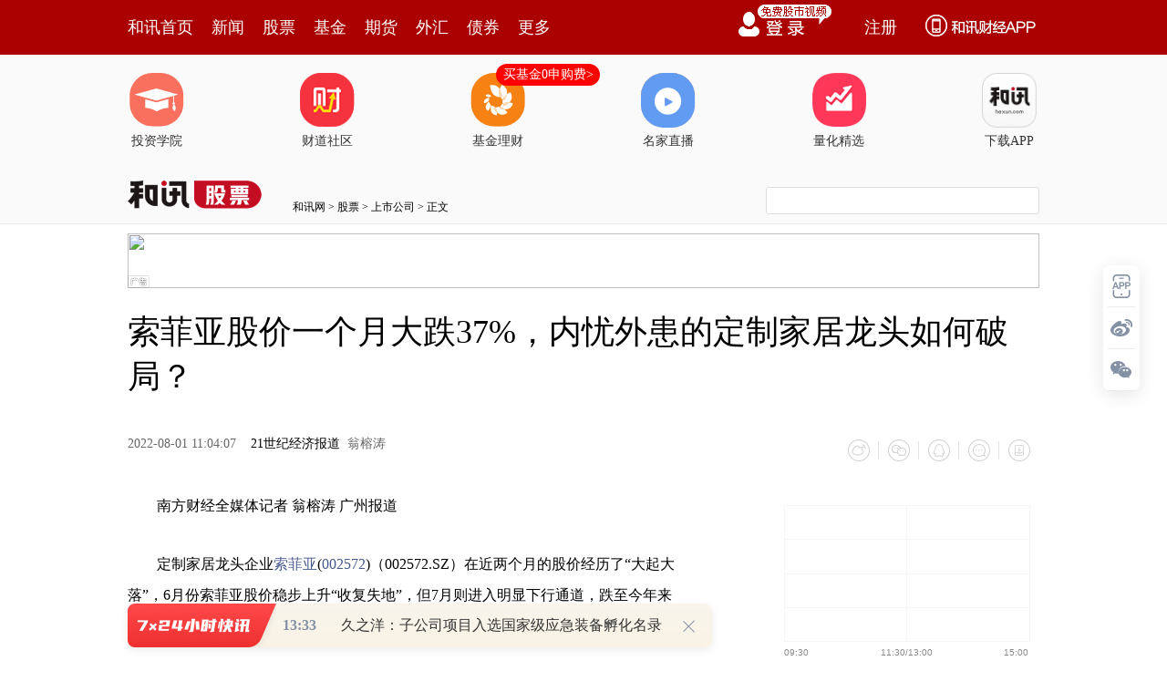

--- FILE ---
content_type: text/html
request_url: https://stock.hexun.com/2022-08-01/206475539.html
body_size: 14165
content:
<!DOCTYPE html>
<html>
<head>
<meta http-equiv="Content-Type" content="text/html; charset=gb2312" />
<meta name="description" content="南方财经全媒体记者 翁榕涛 广州报道定制家居龙头企业索菲亚(002572)（002572.SZ）在近两个月的股价经历了“大起大落”，6月份索菲亚股价稳步上升“收">
<meta name="keywords" content="索菲亚">
<meta http-equiv="mobile-agent" content="format=xhtml; url=http://m.hexun.com/stock/2022-08-01/206475539.html"> 
<meta http-equiv="mobile-agent" content="format=html5; url=http://m.hexun.com/stock/2022-08-01/206475539.html"> 
<meta http-equiv="X-UA-Compatible" content="IE=Edge,chrome=1"> 
<meta name="renderer" content="webkit"> 
<script src="https://web.hexun.com/m/modules/modelJump.0.0.1.min.js"></script> 
<script src="https://web.hexun.com/pc/libs/tingyun/tingyun-rum.js"></script>  

<title>索菲亚股价一个月大跌37%，内忧外患的定制家居龙头如何破局？-股票频道-和讯网</title>
<link href="https://web.hexun.com/pc/css/article.css" rel="stylesheet" type="text/css" />
<script src="https://i6.hexun.com/zl/tool/jquery-1.8.3.min.js"></script>

<link href="https://logintool.hexun.com/OtherInterFace/style/newbase.css" rel="stylesheet" type="text/css">



<base target="_blank" />
<script src="https://utrack.hexun.com/dp/hexun_dplus_ver1.0.1.js"></script>

<script>
var dplus_pageview = { "CHANNEL": "股票", "LEVEL": "股票首页>上市公司>公司要闻", "TYPE": "正文页", "TITLE": "", "ARTICLEID": "0", "MEDIA": "", "AUTHER": "", "TIME": "", "DATAILTYPE": "", "KEYWORD": "", "COEFFICIENT": "3", "PLATFORM": "WEB" };
</script>
<script>
var newsextflow = 0;
var newskeywords = "索菲亚";
var newscolumnid = "100235849";
</script>
</head>
<body>

  
<!-- adhoc sdk --> 
<script src="https://web.hexun.com/pc/modules/hxpctraffic.0.0.1.min.js"></script>
 
<script src="https://web.hexun.com/pc/libs/qrcode.min.js"></script>
<script src="https://web.hexun.com/pc/js/member_subscribe.js"></script>
<script src="https://web.hexun.com/m/modules/sensors.min.js" charset="utf-8"></script>
<script src="https://web.hexun.com/pc/js/articleAB.js?v=202405051001"></script>
	<div class="mask" ></div>
<!-- adhoc sdk end -->
<script src="https://i5.hexun.com/zl/hx/articlePage/js/articleTop.js"></script>
<script src="https://logintool.hexun.com/OtherInterFace/js/popup_v2.js" type="text/javascript" charset="gb2312"></script>
<div class="toolbar-box" style="height: 60px">
<div class="toolbar" id="t-float">
	<div class="toolbarC clearfix">
		<div class="toolbarCL clearfix">
			<div class="navL clearfix">
					<a href="http://www.hexun.com/" class="l1">和讯首页</a>
				<a href="http://news.hexun.com/" class="l1">新闻</a>
				<a href="http://stock.hexun.com/" class="l1">股票</a>
				<a href="http://funds.hexun.com/" class="l1">基金</a>
				<a href="http://futures.hexun.com/" class="l1">期货</a>
				<a href="http://forex.hexun.com/" class="l1">外汇</a>
				<a href="http://bond.hexun.com/" class="l1 end">债券</a>				<div class="more">
					<div class="bn">更多</div>
					<div class="mLink">
						<ul class="clearfix">
							<li><a href="http://bank.hexun.com/">银行</a></li>
							<li><a href="http://insurance.hexun.com/">保险</a></li>
							<li><a href="http://gold.hexun.com/">黄金</a></li>
							<li><a href="http://trust.hexun.com/">信托</a></li>
							<li ><a href="http://money.hexun.com/">理财</a></li>
							<li><a href="http://iof.hexun.com/">互金</a></li>
							<li class="pr"><a href="http://zhongchou.hexun.com/" >众筹</a><em></em></li>
							<li><a href="http://p2p.hexun.com/">P2P</a></li>
							<li><a href="http://quote.hexun.com/">行情</a></li>
							<li><a href="http://data.hexun.com/">数据</a></li>
							<li><a href="http://hk.stock.hexun.com/">港股</a></li>
							<li><a href="http://stock.hexun.com/usstock/">美股</a></li>
							<li><a href="http://stock.hexun.com/newstock/">新股</a></li>
							<li><a href="http://funds.hexun.com/smjj/">私募</a></li>
							<li><a href="http://pe.hexun.com/">创投</a></li>
							<li><a href="http://xianhuo.hexun.com/">现货</a></li>
							<li><a href="http://qizhi.hexun.com/">期指</a></li>
							<li><a href="http://nj.hexun.com/">农金</a></li>
							
							<li><a href="http://stock.hexun.com/sanban/">新三板</a></li>
							<li><a href="http://news.hexun.com/events/">时事</a></li>
							<li><a href="http://tv.hexun.com/">视频</a></li>
							<li><a href="http://opinion.hexun.com/">评论</a></li>
							<li><a href="http://news.hexun.com/socialmedia/">名家</a></li>
						
							
							<li><a href="http://house.hexun.com/">房产</a></li>
							<li><a href="http://auto.hexun.com/">汽车</a></li>
							<li><a href="http://tech.hexun.com/">科技</a></li>
							<li class="pr"><a href="http://bschool.hexun.com/">商学院</a></li></ul>
					</div>
				</div>
			</div>
		</div>
		<div class="toolbarCR">
			<!--未登录--> 
			
			<!--未登录 e--> 
			<a class="bn bnApp" style="background:url('http://img.hexun.com/zl/hx/index/images/dong.gif') no-repeat;width:82px;height:60px; -webkit-box-sizing: content-box;-moz-box-sizing: content-box;box-sizing: content-box;" href="http://news.hexun.com/2015/znxz/?utm_campaign=web_all_top"></a>
			<a href="javascript:void(0)" target="_self" onclick="popupReg()" class="bn">注册</a>
			<a href="javascript:void(0);" target="_self" class="loginBn" onclick="popupLogin()"></a>
			<!--已登录--> 
			<div class="YesLogin claerfix">
				<div class="username"></div>
				<div class="round"></div>
				<div class="menu">
					<ul>
						<li class="s">
							<a href="http://i.hexun.com/">个人门户</a>
							
						</li>
						<li>
							<a href="http://epay.hexun.com/">钱包</a>
						</li>
						<li class="end"><a href="http://hexun.com/newHome/set/userinfo">设置</a></li>
					</ul>
				</div>
			</div>
			<!--已登录 e--> 
		</div>
	</div>
	<script>articleTop.scrollTop();articleTop.isLogin();</script>
</div>
</div>    
<div class="articleTopBg">

<style>
.imgLink li{margin-right: 124px;}
</style> 
<div class="layout mg imgLink pt20"> 
 <ul class="clearfix"> 
  <li class="i2"><a href="https://www.homeway.com.cn/lesson/index.html?utm_campaign=web_news_lesson"><em></em>投资学院</a></li> 
  <li class="i3"><a href="https://www.homeway.com.cn/?utm_campaign=web_news_caidao"><em></em>财道社区</a></li> 
  <li class="i4"><a href="http://licaike.hexun.com/"><em></em>基金理财</a><a href="https://www.licaike.com/aitou/activity.html?utm_campaign=web_icon" class="li_float">买基金0申购费&gt;</a></li> 
  <li class="i1"><a href="https://zhibo.homeway.com.cn/?utm_campaign=web_news_zhibo"><em></em>名家直播</a></li> 
  <!--li class=i6><a href="http://www.baohejr.com/"><em></em>宝和金融</a></li--> 
  <!--li class="i7"><a href="http://www.fangxinbao.com/"><em></em>放心保</a></li--> 
  <li class="i8"><a href="https://www.homeway.com.cn/lianghua/index.html?utm_campaign=hxpc_news_lianghua"><em></em>量化精选</a></li> 
  <!--<li class="i9"><a href="http://ds.hexun.com/"><em></em>期货大赛</a></li>--> 
  <li class="i12"><a href="http://news.hexun.com/2015/znxz/?utm_campaign=web_all_top"><em></em>下载APP</a></li> 
 </ul> 
</div>    

	<div class="logonav clearfix">
<div class="fl headerL">

				<a href="http://www.hexun.com" target="_blank"><img alt="" src="https://web.hexun.com/pc/img/logo_2021_new_black.png" /></a>
		<a href="http://www.hexun.com" target="_blank" id="subChannelLogo"><img alt="" src="http://img.hexun.com/images2008/emp.gif" /></a>

</div> 
		<div id="slogen" class="fl"></div>
		<div class="links"><a href=http://www.hexun.com>和讯网</a> &gt; <a href=http://stock.hexun.com>股票</a> &gt; <a desc = "lm" href=http://stock.hexun.com/company>上市公司</a> > 正文</div> 
<div class="topSearch">
			<form id="hexunsearch2015" name="hexunsearch2015" method="post" target="_blank" onsubmit="return false;">
				<div class="s_m fr">
					<input type="text" class="hx_inp" id="textMessage2015"  value="" autocomplete="off" style="color: rgb(133,133, 133);">
					<input type="button" class="hx_btn" id="btnSearch">
					<input id="stockkey" type="hidden" name="key" value="1">
					<input id="stocktype" type="hidden" name="type" value="all">
				</div>
			</form>
			<div id="searchInfPanel"></div>
			<script type="text/javascript" src="https://img.hexun.com/search/2014/js/config.js"></script>
			<script type="text/javascript" src="https://img.hexun.com/zl/hx/articlePage/js/search.js"></script>
			<script type="text/javascript">
				hexun.common.Search.get().init({
					url:"https://so.hexun.com/ajax.do",//数据地址
					inputID:"textMessage2015",//搜索框地址ID
					containerID:"searchInfPanel",//联想容器ID
					config:urlConfigList,//链接配置
					searchBtnID:"btnSearch",//搜索按钮的ID
					openNewPage:true//是否新打开页面,不传时就是在当前页打开
				});
			</script>
		</div> 
	</div>
</div> 
<div class="layout mg clearfix">
<div class="layout" id="tonglan_0"></div>
	<div class="w600" id="tonglan_1"></div>
	<div class="w300" id="rightbtn_1"></div>
</div>
<div class="layout mg articleName">
	<h1>索菲亚股价一个月大跌37%，内忧外患的定制家居龙头如何破局？</h1>
	<div class="clearfix">
		<div class="tip fl">
		 
		<span class="pr20">2022-08-01 11:04:07</span>
		
		<a href="http://www.21so.com/" target="_blank" rel="nofollow">21世纪经济报道</a>&nbsp;
		翁榕涛 
		</div>
		<div id="share"></div>

		<div class="line"></div>
		<a href="#anchorC" class="cs" target="_self"></a>
<a href="http://news.hexun.com/2015/znxz/?utm_campaign=web_commentright" class="appbtn" style="width: 116px;height: 36px;float: left;display: inline;margin-right: 10px;background: url('http://img.hexun.com/zl/hx/articlePage/images/appbtn.png') no-repeat;" target="_blank"></a>

	</div>
</div>
<div class="layout mg clearfix">
	<div class="w600">
		<div class="art_context">
 

<div class="art_contextBox">

<p>　　南方财经全媒体记者 翁榕涛 广州报道</p><p>　　定制家居龙头企业<a href='http://stockdata.stock.hexun.com/002572.shtml' onmouseover=showImage('stock','2_002572',this,event,'1770') target='_blank'>索菲亚</a>(<a href='http://stockdata.stock.hexun.com/002572.shtml' target='_blank'>002572</a>)（002572.SZ）在近两个月的股价经历了“大起大落”，6月份索菲亚股价稳步上升“收复失地”，但7月则进入明显下行通道，跌至今年来的最低点。</p><p>　　Wind<a href='http://datainfo.stock.hexun.com/' target='_blank'>数据</a>显示，索菲亚在6月底股价达到了近一年的最高点28.39元/股，但截至7月29日收盘价为17.79元/股，整个7月份跌去了37%。</p><p>　　细究股价明显下跌的原因，一是整个定制家居行业整体市场表现萎靡，“市值缩减”成为行业特征，其他头部企业如<a href='http://stockdata.stock.hexun.com/603833.shtml' onmouseover=showImage('stock','1_603833',this,event,'1770') target='_blank'>欧派家居</a>(<a href='http://stockdata.stock.hexun.com/603833.shtml' target='_blank'>603833</a>)（603833.SH）、<a href='http://stockdata.stock.hexun.com/603816.shtml' onmouseover=showImage('stock','1_603816',this,event,'1770') target='_blank'>顾家家居</a>(<a href='http://stockdata.stock.hexun.com/603816.shtml' target='_blank'>603816</a>)（603816.SH）、<a href='http://stockdata.stock.hexun.com/603801.shtml' onmouseover=showImage('stock','1_603801',this,event,'1770') target='_blank'>志邦家居</a>(<a href='http://stockdata.stock.hexun.com/603801.shtml' target='_blank'>603801</a>)（603801.SH）等，股价在近一个月走出相同的下跌趋势。二是近期索菲亚发生重要的人事变动，7月9日发布公告宣布公司副总经理杨鑫离职后，随后两天索菲亚迎来连续两个跌停。</p><p>　　有家居行业分析人士向记者指出，“一般来说，<a href='http://jingzhi.funds.hexun.com/160628.shtml' target='_blank'>房地产</a>行业向下游家居产业的传导需要一两年时间，2021年下半年开始的房地产行业流动性危机，很可能会导致家居企业未来两年的<a href='http://datainfo.hexun.com/wholemarket/html/cbcx.aspx' target='_blank'>业绩</a>增长乏力，这一不良影响正在逐步显现。”</p><p>　　<b>受上游地产拖累 </b></p><p>　　受内外环境影响，索菲亚正迎来上市以来少见的艰难时刻。</p><p>　　一方面，自2018年以来，索菲亚的营收和利润增长均呈现放缓的趋势。原本作为国内“衣柜一哥”的索菲亚，在衣柜业务方面的营收却在2021年被欧派家居首次超过。</p><p>　　另一方面，索菲亚大宗业务受房企到期商业承兑汇票违约的影响，2021年计提了9.09亿元的专项减值损失，受此拖累，索菲亚去年归母净利润同比下滑89.72%至1.23亿元。</p><p>　　房企流动性危机事件从2021年下半年开始，至今尚未完全结束，尽管索菲亚已经针对去年业绩进行了计提坏账准备，但若是说信用减值过程已经结束还言之过早。后续不排除仍有减值压力。</p><p>　　一位在广州从事家居行业的销售主管告诉记者，“今年上半年地产行业的销售情况明显下滑，来自地产客户精装修的需求少了很多，过去几年高速增长的大宗业务今年已经不太行了。”</p><p>　　21世纪经济报道记者注意到，今年上半年由于疫情冲击以及地产流动性问题等原因，家居行业的经营情况转弱，超过80%的家居企业股价出现下滑，多家头部企业股价累计下滑幅度超过30%。</p><p>　　历史数据分析表明，定制家居企业估值与商品房销量增速显著相关。</p><p>　　我国房地产行业普遍实行期房预售制度，从拿地开发到竣工需要两三年时间，而家居公司通常在房屋竣工交付后才介入，也因此房地产销售遇冷带来的不良影响通常也要一两年时间才传导到下游家居企业的业绩上。</p><p>　　然而资本市场的嗅觉敏锐，地产政策对家居公司的估值影响往往会在业绩披露前就已经体现，仅从索菲亚的历史估值表现来看，与地产销售变化呈现较强的相关性。</p><p>　　2013年10月开始，一二线城市纷纷收紧房地产调控政策，商品房销量增速于2014年2月变为负增长，索菲亚估值也在该月结束了上涨趋势，市盈率从2014年1月的高点45倍连续下跌至5月的29倍。</p><p>　　2015年后，政府大力推行房地产去库存和棚改货币化政策，商品房累计销量增速于2015年6月由负转正。家居公司估值保持坚挺，索菲亚市盈率维持在37倍以上。</p><p>　　2021年以来，政府出台“三条红线”政策和集中供地政策，多家民营房企出现流动性危机，家居企业也从2021年下半年开始步入新一轮下跌阶段。若剔除计提坏账的影响，当前市盈率为15.7倍。反映在股价上，索菲亚股价2021年2月的36.52元/股，从近五年的最高点，逐步下降至目前的17.79元/股，整体呈现下滑趋势。</p><p>　　“市值缩减”已经成为家居行业的明显趋势。</p><p>　　2021年4月初，欧派家居、顾家家居、索菲亚的总市值分别为968亿元、519亿元以及311亿元，而到了2022年7月底，总市值则下跌至733亿元、379亿元以及162亿元，分别跌去了24%、27%以及48%。</p><p>　　即便是头部家居企业里面，索菲亚市值缩减幅度相对严重。</p><p>　　汇生国际融资总裁黄立冲表示，目前来看，房企流动性风险给家居企业带去的影响仅仅暴露了一部分，未来几年这个影响只会加深，因为业绩数据往往是滞后的，损失也有延展性。</p><p>　　上述销售主管指出，“除了上游房地产的影响，目前很多大城市的疫情反复，线下门店的客流量也少了很多，家居行业目前还面临原材料上涨的问题，部分企业已经采取了缩减线下店铺的策略，想办法开源节流渡过这次难关。”</p><p>　　<b>跨界入局门窗赛道</b></p><p>　　刚刚过去的7月份，索菲亚发生了两个重要事件，一是从对手欧派家居跳槽过来的副总经理杨鑫离职，引发了两个连续跌停；二是索菲亚正式宣布入局门窗赛道。</p><p>　　实际上，对于索菲亚而言，去年在房企大宗业务方面失去一部分营收后，如何在其他地方补上这部分营收成为迫在眉睫的问题。</p><p>　　从行业发展趋势来看，定制家居企业的增量市场可能包括，一是寻找优质房企谨慎发展大宗业务，二是开拓新的产品品类和打造细分品牌，三是开展渠道变革，发力整装业务。</p><p>　　中国家居产业<a href='http://jingzhi.funds.hexun.com/160636.shtml' target='_blank'>互联网</a>战略专家王建国向记者分析，“索菲亚原本在衣柜业务这一垂类领域市场份额占据国内第一，但是去年却被竞争对手欧派家居所赶超，而且欧派家居还有橱柜业务的较大优势，索菲亚肯定会有比较大的危机感，门窗也属于定制家居的范畴，在整家定制的战略下，自然而然开始布局新的门窗赛道。”</p><p>　　高管离职、入局新赛道，两个重要事件的背后，其实都折射出索菲亚对自身业务发展的顾虑重重。</p><p>　　公开资料显示，杨鑫是国内定制家具行业的资深人士，在去年5月加盟索菲亚前，已经在欧派家居履职18年，而且是帮助欧派在衣柜领域战胜索菲亚的关键人物。</p><p>　　杨鑫入职欧派家居十余年时间内，先后担任了区域经理、总监、卫浴事业部总经理、董事长营销助理等职务，在2015年正式接手欧派衣柜出任总经理一职。</p><p>　　2015底，杨鑫接任欧派衣柜之时，欧派衣柜的营收规模不到索菲亚衣柜五成，2020年初的欧派经销商大会，杨鑫表示要在年内超过索菲亚的衣柜业务。</p><p>　　欧派衣柜从2015年到2021年杨鑫离开，衣柜业务的营收增长了6.61倍，同期作为衣柜龙头的索菲亚，此业务营收只增长了1.69倍。也因此，欧派衣柜在2021年实现营收101.72亿元，首次反超索菲亚，继而夺得“衣柜一哥”的宝座。</p><p>　　一个明显的发展趋势是，定制家居龙头之间的业务壁垒越来越模糊，多品类发展成为趋势。在衣柜业务被反超的同时，索菲亚并未束手待毙，早在2013年已经推出大家居业务，2014年切入司米橱柜，2017 年进军华鹤木门。目前，索菲亚战略定位“整家定制”，多品类、多品牌、 全渠道融合发展。</p><p>　　不过，相比以橱柜业务起家，近年同样布局大家居业务的欧派家居，索菲亚在橱柜业务、木门业务的营收表现落于下风。截至2021年底，索菲亚的橱柜业务录得营收14.20亿元、4.58亿元，而同期欧派家居的橱柜业务、木门业务录得营收75.29亿元、12.36亿元。</p><p>　　2021年11月，由杨鑫主导的索菲亚“整家定制”新战略发布，提出整家定制战略将是未来索菲亚增长的强力引擎。如今他的离职,让整家定制战术的落地与成效出现了不确定性。</p><p>　　对此，索菲亚相关负责人告诉记者，“接下来公司会继续坚持‘整家定制’战略，接替杨鑫任索菲亚零售事业部高级总经理的人选为刘志超，在定制行业已有十几年的经验，是公司多品牌、全品类的战略先行者，和一半的索菲亚经销商打过交道，接下来的核心工作是做好资源调配和内部问题的协调。”</p><p>　　整家定制是在全屋定制柜的基础上，将木门、背景板、地板、电器等囊括进来，整合更多品类产品，而且也对企业从前端门店的设计、计价、下单，到后端工厂的拆单、生产的订单全流程提出更高要求。</p><p>　　而家居企业要实现整家定制，一是自己生产多品类家居产品，二是在自身无法扩大规模做多品类的情况下，与其他品类品牌合作，后者对供应链整合的能力要求非常高，也因此整家定制目前主要是索菲亚、欧派家居等头部家居企业在互相追逐。</p><p>　　杨鑫虽然已经离职，但索菲亚在其曾经主导的整家定制战略指引下，于7月9日正式发布“索菲亚门窗”品牌，进军门窗新赛道。</p><p>　　索菲亚华鹤门业有限公司总经理龚建钊在品牌发布会上指出，目前门窗产品同质化严重，以及行业单品运作的模式，成为难以化解的消费痛点。因此索菲亚创新性的推出了 “门墙窗”一体化的整体解决方案。</p><p>　　王建国指出，“索菲亚从衣柜起家，近些年已经相继布局了橱柜、木门等新品类，如今再布局门窗业务，作为头部家居品牌，在存量渠道、品牌影响力有优势，但是在产品研发、营销推广和市场竞争上面，还面临着不小挑战。毕竟门窗行业发展这么多年，本身也有一些竞争力比较强的头部企业。”</p><p>　　公开资料显示，门窗行业头部企业如皇派家居、森鹰窗业已经发布招股书筹备上市，此外多个家居品牌相继拓展门窗品类，<a href='http://stockdata.stock.hexun.com/603898.shtml' onmouseover=showImage('stock','1_603898',this,event,'1770') target='_blank'>好莱客</a>(<a href='http://stockdata.stock.hexun.com/603898.shtml' target='_blank'>603898</a>)于2018年底携手雷拓门窗进军门窗领域，欧派家居于2019年发展欧铂尼装甲门、金属门窗产业，后入者索菲亚门窗还需要打造自己的独特<a href='http://jingzhi.funds.hexun.com/310368.shtml' target='_blank'>竞争优势</a>。</p><p>　　<b>存量时代的发展逻辑生变</b></p><p>　　受去年大宗业务风险、疫情反复及精装修需求下降等影响，定制家居市场今年已经开始出现新的需求变化，与以前相比，目前家居企业更加重视零售端客户，一个显著特征是以“套餐风”为代表的价格战盛行。</p><p>　　从市场面来看，今年家居行业“套餐风”盛行。据了解，自“315”促销月以来，头部定制家居企业就以“整家套餐”形式，率先发起了新一轮的“价格战”。</p><p>　　例如，欧派家居、索菲亚、顾家家居分别推出全新29800元/39800元/49800元整家套餐，同时志邦家居及<a href='http://stockdata.stock.hexun.com/603180.shtml' onmouseover=showImage('stock','1_603180',this,event,'1770') target='_blank'>金牌厨柜</a>(<a href='http://stockdata.stock.hexun.com/603180.shtml' target='_blank'>603180</a>)也分别推出多款套餐，这些套餐内容包括定制衣柜、橱柜、厨电和软装等品类。</p><p>　　索菲亚相关负责人指出，“套餐模式是解决困扰消费者价格不透明、预算不可控、计价方式复杂等痛点的关键，将继续为消费者提供高性价比的整家定制套餐，并进一步推动全品类集成发展。”</p><p>　　在“套餐风”的背后，各家居品牌间的价格战已经正式打响。然而，依赖绑定更多品类来提高客单价的方式，能否解决家居企业增收不增利的问题，尚需时间检验。</p><p>　　目前来看，随着我国城镇化水平提升趋缓、长期人口数量承压，新房市场下行趋势明显，对于家居企业而言，存量房需求将成为主要增长驱动。</p><p>　　参考国外发达国家发展经验，存量房时代到来的一个明显特征是，二手房的交易数量超过新房交易数量。而目前北上广深的二手房交易也已经接近或者超过新房交易，随着我国城市逐步进入存量房时代，定制家居行业需要改变原来的发展策略。</p><p>　　韩国汉森家居1970年从专业厨房家具公司起步,后并逐渐将产品线扩展至地板、浴室、卧室、儿童房、书房等多个场景，提供整体家庭室内装修业务，多年来持续扩张品类打开发展天花板。于 2007 年金融危机时适时推出中低端品牌，完成全价格线覆盖。</p><p>　　近年来，日本头部家居企业宜得利迎合消费者习惯，从地产泡沫时代前的高奢下沉至高性价比的消费习惯，产品秉持“低价优质”原则，推出统一风格全屋定制家居，市占率逐步跃居日本国内第一。</p><p>　　<a href='http://stockdata.stock.hexun.com/600837.shtml' onmouseover=showImage('stock','1_600837',this,event,'1770') target='_blank'>海通证券</a>(<a href='http://stockdata.stock.hexun.com/600837.shtml' target='_blank'>600837</a>)轻工行业首席分析师郭庆龙指出，进入存量房竞争后，日韩欧美龙头企业均开始了全新品类和渠道的扩张。比如采用场景式营销、打造一站式旗舰店，推出全屋定制等发展策略，而跟随日韩欧美的脚步，我国全屋定制同样拉开序幕。全屋定制迎合消费<a href='http://stock.hexun.com/zlyj/' target='_blank'>主力</a>的一站式便携式需求，给予了定制企业较大的发挥空间，头部企业有望通过自身渠道、供应链能力、品牌优势等抢占市场份额。</p>



			

			<div style="text-align:right;font-size:12px">（责任编辑：苏楠 ）</div>

			


</div>



<div class="showAll"><span>看全文</span></div>
<div class="showAllImg" style="margin-bottom:20px; padding:8px 0 0 8px; height:120px; margin-top:15px;background:url(http://i0.hexun.com/2016/pc/ad/bannercode/img/bg_btm.png)"></div>


</div>

		<!--评论-->

		<div class="comments">

			<div class="tit"><strong>写评论</strong><span>已有<i id="commentsSum"></i>条评论</span><a href="http://news.hexun.com/zlgy.html" target="_blank" class="zlgttext">跟帖用户自律公约</a></div>
			<div class="formContent">
				<textarea class="content" id="content"></textarea>
			</div>
			<div class="formSubmit clearfix"><span class="bn" data="only">提 交</span><span class="tip">还可输入<i class="maxNum">500</i>字</span> </div>
			<div class="pt20">
				<h3 class="commentsTit">最新评论</h3>
                                       <div id="commentsHideUserName"></div>
				<div id="commentsBox"></div>
			</div>
			<div class="showAllComments"><span>查看剩下<i>100</i>条评论</span></div>
		</div>
		<!--评论 e-->
	  



		<div class="recommond">
			<h4>相关推荐</h4>
			<ul>

<!--li><a href="http://opinion.hexun.com/2018-10-26/195007813.html"><img src="http://img.hexun.com/zl/hx/articlePage/images/tmpl1030.png" /><span>当年万人逃港事件，促使设立深圳经济特区 | 《我们的四十年》</span></a></li--> 
						<li><a href="http://stock.hexun.com/2022-07-14/206355321.html">索菲亚连续两日跌停 市值蒸发超40亿所为何事？</a><span>2022-07-14</span></li><li><a href="http://stock.hexun.com/2022-07-12/206340334.html">5.1万股东慌了！索菲亚连续两日跌停，一则人事变动引发闪崩？有机构刚刚给予买入评级</a><span>2022-07-12</span></li>
				</ul>
			</div> 

			
		
		
	</div>
	<div class="w300">
		<!--投顾志--> 
		<div id="hot-read" class="right-list h">
			<h3 class="rTit">热门阅读</h3>
			<ul class="top10"></ul>
		</div>
		<script>
		$(function() {
			var hotRead = [];
			$.ajax({
				url: 'https://m.hexun.com/api/getHotFocus',
				type: 'GET',
				dataType: 'jsonp',
				success: function(res) {
					if (res.length) {
						var data = res.slice(0, 10), i = 0;
						for (; i < data.length; i++) {
							var item = data[i], topThree = i < 3 ? 'topthree' : '';
							hotRead.push('<li class="'+ topThree +'"><em>'+ (i+1) +'</em><a href="'+ item.newsUrl +'" class="f16" target="_blank">'+ item.title +'</a></li>');
						}
						$('#hot-read ul').html(hotRead.join(''));
						$('#hot-read').show();
					}
				}
			});
		});
		</script>
		
<iframe src="" width="300" height="370" frameborder="0"  marginwidth="0" marginheight="0" scrolling="no" frameborder="No" border="0" class="mt40" id="rightIframe">
</iframe>
<div id="hx-original" class="right-list h">
			<h3 class="rTit">和讯特稿</h3>
			<ul class="top10"></ul>
		</div>
		<script>
		$(function() {
			var hxOriginal = [];
			$.ajax({
				url: 'https://opentool.hexun.com/MongodbNewsService/newsListPageByJson.jsp?id=187804274&s=10&cp=1&priority=0',
				type: 'GET',
				dataType: 'jsonp',
				success: function(res) {
					if (res.result.length) {
						var data = res.result.slice(0, 10), i = 0;
						for (; i < data.length; i++) {
							var item = data[i], topThree = i < 3 ? 'topthree' : '';
							hxOriginal.push('<li class="'+ topThree +'"><em>'+ (i+1) +'</em><a href="'+ item.entityurl +'" class="f16" target="_blank">'+ item.title +'</a></li>');
						}
						$('#hx-original ul').html(hxOriginal.join(''));
						$('#hx-original').show();
					}
				}
			});
		});
		</script>
		<!--投顾志 e--> 
		
		
		 
		 
 





 

		<div class="mt40" id="qizhi_2"></div>

<div id="recommend-read" class="right-list h"> 
 <h3 class="rTit">推荐阅读</h3> 
 <ul class="top10"></ul>  
</div> 
<script>
$(function() {
var recommendRead = [];
$.ajax({
url: 'https://nwapi.hexun.com/pc/hot',
type: 'GET',
dataType: 'jsonp',
success: function(res) {
if (res.datas.length) {
var data = res.datas.slice(0, 10), i = 0;
for (; i < data.length; i++) {
var item = data[i], topThree = i < 3 ? 'topthree' : '';
recommendRead.push('<li class="'+ topThree +'"><em>'+ (i+1) +'</em><a href="'+ item.url +'" class="f16" target="_blank">'+ item.title +'</a></li>');
}
$('#recommend-read ul').html(recommendRead.join(''));
$('#recommend-read').show();
}
}
});
});
</script>









		

	</div>
</div>
<script src="https://img.hexun.com/zl/tool/autosize.js"></script>
<script src="https://web.hexun.com/pc/js/article.js"></script> 
<!--footer--> 
<div class="footer"> 
 <div class="link"> 
  <div class="con"> 
   <a href="https://corp.hexun.com/yjfk/" id="hexunUserSuggest">举报/投诉/意见反馈</a> - 
   <a href="http://corp.hexun.com/contact/index.html">联系我们</a> - 
   <a href="http://corp.hexun.com/default/index.html">关于我们</a> - 
   <a href="http://corp.hexun.com/adcenter/index.html">广告服务</a> 
  </div> 
 </div> 
 <div class="txt" id="channelCopy">和讯网违法和不良信息/涉未成年人有害信息举报电话：010-65880240&nbsp;客服电话：010-85650688&nbsp;传真：010-85650844&nbsp;邮箱：yhts#staff.hexun.com(发送时#改为@)<br>本站郑重声明：和讯网 北京和讯在线信息咨询服务有限公司所载文章、数据仅供参考，投资有风险，选择需谨慎。<a target="_blank" href="http://corp.hexun.com/sm/index.html">风险提示</a><br>[<a href="http://img.hexun.com/2015/company/ICP100713/index.html">京ICP证100713号</a>]&nbsp;&nbsp;<a href="https://fs-cms.hexun.com/upload/2025-01-13/xinwen20270403.jpg">互联网新闻信息服务许可</a>&nbsp;<a href="http://img.hexun.com/2014/company/B220090331/index.html">增值电信业务经营许可证[B2-20090331]</a>　广告经营许可证[京海工商广字第0407号]&nbsp;<a href="https://img.hexun.com/chzzzs.jpg" rel="nofollow">乙级测绘资质证书[乙测资字11513208]</a>&nbsp;<a href="http://img.hexun.com/2014/company/Broadcast707/">广播电视节目制作经营许可证（京）字第707号</a>&nbsp;[<a href="http://img.hexun.com/2014/company/JWW2014/index.html">京网文[2014]0945-245号</a>]&nbsp;<a href="http://img.hexun.com/2023/drug_registration.pdf" rel="nofollow">药品医疗器械网络信息服务备案-（京）网药械信息备字（2023）第00216号</a>&nbsp;<a target="_blank" href="https://beian.miit.gov.cn/">京ICP备10021077号</a><br><div class="icp"><a class="icpico" href="http://www.beian.gov.cn/portal/registerSystemInfo?recordcode=11010502041727" target="_blank"><img src="https://img.hexun.com/www/ghs.png"><p>京公网安备&nbsp;11010502041727号</p></a></div>Copyright&#169;和讯网&nbsp;北京和讯在线信息咨询服务有限公司&nbsp;All&nbsp;Rights&nbsp;Reserved&nbsp;版权所有&nbsp;复制必究<br><br></div> 
</div> 
<script src=" https://web.hexun.com/pc/js/inc_2015_new.js?date=201406191425"></script> 
<script src="https://utrack.hexun.com/track/track_hx.js"></script>
<!--script src="http://news.hexun.com/js/count.js?date=200911261100"></script--> 
<script language="javascript" src="https://img.hexun.com/hx_news/hx_news_finalpage.js"></script> 
<script type="text/javascript"> 
(function(){
	//全站通发广告
	var reg=/\/\d{9}(_\d+)?.(html|html\?\w*)$/;		
	if(reg.test(location.href) && location.href.indexOf('crudeoil')<0){
	   document.write('<script type="text/javascript" src="https://itv.hexun.com/lbi-html/ly/2011/allPages/hx_page_tempAd.js"><\/script>');
	}
})()
</script>
<script src="https://img.hexun.com/zt/articleAd/js/popAd.js"></script>
    <script>
  setTimeout(function(){
            typeof $.hxpctraffic !== "undefined" && $.hxpctraffic("HXGG20190415",false, "浏览事件");
        },50)
    </script>
<script type="text/javascript">var uweb_protocol = (("https:" == document.location.protocol) ? " https://" : " http://");document.write(unescape("%3Cscript src='" + uweb_protocol + "utrack.hexun.com/dp/hexun_uweb.js' type='text/javascript'%3E%3C/script%3E"));</script>
<!--<script language="javascript" src="https://img.hexun.com/2016/pc/ad/bannercode/js/201808070942/appDplus.js"></script>-->
<script language="javascript" src="https://web.hexun.com/pc/ad/js/appDplus.js"></script>
<script language="javascript" src="https://web.hexun.com/pc/modules/hexunhm.js"></script>         

<div id="pageTail"></div>


<script language="javascript" src="https://hxjstool.hexun.com/stock/hx_pageMediaControl.js"></script>


<script language="javascript" src="https://img.hexun.com/hx_stock/hx_stock_finalpage.js"></script>


</body>

<!--百度js推送-->
<script>
(function(){
    var bp = document.createElement('script');
    var curProtocol = window.location.protocol.split(':')[0];
    if (curProtocol === 'https'){
   bp.src = 'https://zz.bdstatic.com/linksubmit/push.js';
  }
  else{
  bp.src = 'http://push.zhanzhang.baidu.com/push.js';
  }
    var s = document.getElementsByTagName("script")[0];
    s.parentNode.insertBefore(bp, s);
})();
</script>
<!--百度js推送end-->


<script src="https://i5.hexun.com/zl/hx/articlePage/js/articleTop.js"></script>

<script src="https://logintool.hexun.com/OtherInterFace/js/popup_v2.js" type="text/javascript" charset="gb2312"></script>

	<style type="text/css">
	.sourcePopwin{  position: fixed; left:50%; top:300px; width: 660px; height: 403px;margin-left: -500px; z-index: 1000003; display: none; background: url(http://i0.hexun.com/2016/pc/ad/bannercode/img/popBg.png);}
	.authorized{background: #fc527f; padding: 0 25px; height: 32px; line-height: 32px; text-align: center; font-size: 16px; display: inline-block; color: #fff; position: absolute; top:330px; left:280px; border-radius: 16px; cursor: pointer;}
	.sourcePopwinImg{ text-align: center; position: absolute; top:210px; left:280px;}
	.closesourceBtn{position: absolute; top:0px; right:0px; display: block;width: 40px; height: 40px; cursor: pointer; }
	.mask{width: 100%; height: 100%; background: rgba(0, 0, 0, 0.6);position: fixed;top: 0;left: 0;z-index: 1000002;display: none;}
	.tipsP{ text-align: center;width: 100%; bottom: 15px; left: 0; color: #363636; position: absolute;}
	</style>

			<style>
				.like ul{
					width: 600px;
					height: 208px;
					overflow: hidden;
				}
				.like li{
					margin-right: 0;
					margin-left: 30px;
				}
				.like li:first-child{
					margin-left: 0;
				}
			</style>

<style>
.ztName a {
    text-decoration: none;
    color: #000;
}
.ztName a:hover {
    text-decoration: underline;
    color: #a00;
}
</style>



    <!-- 弹窗样式Start -->
    <style>
    * {
        margin: 0;
        padding: 0;
    }
    
    a {
        text-decoration: none;
    }
    
    li {
        list-style: none;
    }
    
    #newsPopWin {
        width: 662px;
        height: 194px;
        background-color: #ffedee;
        position: fixed;
        left: 0;
        bottom: 0;
        overflow: hidden;
        display:none;
    }
    
    #clsBtn {
        background: url('http://i7.hexun.com/2017-06-02/189455855.png');
        width: 10px;
        height: 10px;
        cursor: pointer;
        float: right;
        margin-top: 12px;
        margin-right: 10px;
    }
    
    #imgBox,
    #imgBox a {
        display: inline-block;
        float: left;
    }
    
    #imgBox a {
        width: 180px;
        height: 135px;
        border: 1px solid #f6b3b8;
        margin-top: 26px;
        margin-left: 26px;
        position: relative;
        z-index: 1000;
        overflow: hidden;
    }
    
    #imgBox img {
        width: 100%;
        height: 100%;
        transition: 0.8s;
        -moz-transition: 0.8s;
        -webkit-transition: 0.8s;
        -o-transition: 0.8s;
        -ms-transition: 0.8s;
    }
    
    #imgBox img:hover {
        transform: scale(1.2);
        -moz-transform: scale(1.2);
        -webkit-transform: scale(1.2);
        -o-transform: scale(1.2);
        -ms-transform: scale(1.2);
    }
    
    #newsPopWin ul {
        float: left;
        display: inline-block;
        width: 394px;
        vertical-align: top;
        margin-top: 26px;
        margin-left: 32px;

    }
    
    #newsPopWin ul li {
        border-bottom: 1px dashed #e1d8d9;
        padding-bottom: 10px;
        padding-top: 10px;
    }
    
    #newsPopWin ul li:first-child {
        padding-top: 0;
    }
    
    #newsPopWin ul li:last-child {
        border-bottom: none;
        padding-bottom: 0;
    }
    
    #newsPopWin ul li a {
        color: #000;
        font-family: "Microsoft Yahei";
        font-size: 20px;
    }
    
    #wk {
        width: 180px;
        height: 135px;
        border: 1px solid #f6b3b8;
        position: absolute;
        top: 35px;
        left: 35px;
    }
    </style>
    <!-- 弹窗样式End -->


</html>












--- FILE ---
content_type: text/html;charset=GBK
request_url: https://opentool.hexun.com/MongodbNewsService/newsListPageByJson.jsp?id=187804274&s=10&cp=1&priority=0&callback=jQuery18305555344064572156_1769492693553&_=1769492699223
body_size: 24063
content:
jQuery18305555344064572156_1769492693553( {"totalNumber":64234,"totalPage":100,"currentPage":1,"result":[{"content":"PHA+MdTCMjfI1aOsus3Rts22ucu368K7y7Ox7cq+o6y98cjVuMOw5b/pvMzQ+My9tdejrMTHus7K\nsbvhzL21173hyvjE2KO/1NvDx82ouf3Bv7zbudjPtcC0t9bO9qGjytfPyKOs1eLSu7e9z/LS0cD6\nvq2zpMqxvOS199X7o6y199X7yrG85NPryc/Vx8qxvOS089bCz+C1saOs0M6zycHLyrG85MnPtcS2\n1LPGo6y908/CwLS/tL+0y/zE3Lfxt7S1r6Gju9i5y7jDt73P8rnJvNvX38rGo6y0y8ewucm829TZ\ntLTQwrjfyrGzyb27wb/Ssrj6tcPJz6OstavEs9K7zOyz9s/WzOzBv7z7zOy827XEx+m/9qOswb/E\n3LS0wPrKt9DCuN+jrLzbuPHSss2ssr20tNDCuN+ho8vmuvOjrNTazOzBv7z7zOy829L1z9+1xL+q\nxcy827Smu63Su8z1y67Gvc/fo6zSqtaqtcCjrMv509C3xcG/tcTS9c/ftrzQ6NKq0ru4+dH0z9/A\ntMrVuLSjrMj0ytW4tLK7wcujrL7Nu+Gz9s/Ws+W437vYwuSjrLb4y/zIt8q1s+W437vYwuTBy6Gj\nxMe72MLkuvO1xNans8XU2sTEwO/E2KO/1NrV4tK7sqjJz8n9uf2zzNbQo6yxyL3PtPO1xNK7uPnR\n9M/fvt/T0Nans8XX99PDo6y087zSv7SjrL7NysfV4rj5oaPNrMqxo6y4w7e9z/K0y8ewvuDA6zXW\n3Ma9vvnP38yr1LajrM7S1Pi9srn9o6yx2Mi7u+G72LX31sE11tzGvb75z9+jrM/W1Nq087zSv7Sj\nrMrHsrvKx9LRvq21vcHLo7+1vbTvNdbcxr2++c/fuvOjrL7NvfjI68HLtc3O/Mf4vOSho7b4x9Kj\nrNTayc/Vx9DQx+nW0KOs1qezxb/Jv7TV4rj5tPPR9M/ftcTIsb/ao6zO0sPH1NrIsb/ax/i85Lut\n0rvM9cuuxr3P36Osv8m8+8S/x7DL/NLRtb2079ans8XH+Lzko6zL+dLUv8nS1Lv9vKu1zc78oaOy\nu7n9o6y63LbgxfPT0bHtyr6yu9aqtc3O/Mqyw7S3vc/yo6zIy7mk1sfE3EFJ06bTw7e9z/K1zc78\nxNG2yL3PtPOho73Tz8LAtL2yvbKy2df31K3A7aOs0ru2qNKqz8jV0rW91vfBpqOs0vLOqseww+bS\nu7KowK3J/bn9s8zW0KOssdjQ69PQ1vfBpr34s6GjrLfx1PK63MTR09C12rb+sqjQ0Mfpo6zX7rbg\n1rvKx7e0ta+ho8v50tTSqs/I1dK1vdb3wabJ7rbIvfizobXEucnGsaOs1Nm52Neiu9iyyLTz1tzG\n2qOoyOe72LO3Ndbcz9+jqaGi1b7JzzXM7M/ftcS5ycaxo6zV4sDgucnGsbe0ta/BprbIu+G4/LTz\noaM8L3A+","entitytime":"01/27 13:40","entityurl":"http://news.hexun.com/2026-01-27/223291822.html","id":223291822,"title":"和讯投顾冯禄顺：ai应用接下来怎么走？"},{"content":"PHA+MdTCMjfI1aOsus3Rts22ucu368K7y7Ox7cq+o6y98cjVu/rG98jLsOW/6dffs/bMvbXXu9jJ\n/dffysajrL3Tz8LAtLjDsOW/6dT1w7TX36OsxNy38b340NC1zc78stnX96Os1NvDx82ouf3Bv7zb\nudjPtcC0t9bO9qGjytfPyL+01eLSu7Koyc/J/bn9s8yjrLnJvNu0tNDCuN/KsaOswb/E3LKizrS4\n+snPo6yxyMjn1tzO5cG/xNy+zcO7uPrJz6Os1eLKx7Xk0M21xMG/vNuxs8DroaOyu7n9o6zL+dPQ\ntcTBv7zbsbPA67a80OjSqsi3yM+jrMi3yM+3vcq9vs3Kx7P2z9a3xcG/0vXP36OstPO80r+0o6zX\n8szsvs2y+sn6wcu3xcG/0vXP36Os1eLS4s6218XBv7zbsbPA67XDtb3It8jPoaPIt8jPuvOjrLLZ\n1/e+zbrcvPK1pcHLo6zSqr+qyrzRsNXS1qezxc67oaPU2tXi0ruyqMnPyf25/bPM1tCjrNans8XO\nu77Nyse9z7TztcTSu7j50fTP36OstPO80r+0o6zV4rj51ce3+TIuOSW1xNH0z9+xyMTHuPkxLjcl\ntcS4/LTzo6zL+dLU1eK4+dH0z9+1xL+qxcy8272rs8nOqse/vqLWp7PFzruho82syrGjrM7S1/LM\n7NKyvbK5/aOsvdPPwsC0sOW/6dKqu9iyyDXW3Ma9vvnP36Osz9bU2r/J0tS/tLW9o6y7+sb3yMuw\n5b/p0tG+rbv9vKu72LLIwcs11tzGvb75z9+ho7vYssjKsdTbw8fSqtf2yrLDtKO/u/28q7XNzvyj\nrNKyvs3Kx8u1o6zP1tTa0qq7/byrttS7+sb3yMuw5b/pvfjQ0LXNzvyy2df3oaPT0LXExfPT0c7K\nuMO1zc78yrLDtLe9z/KjrMrXz8ijrNKqtc3O/LXEt73P8tDowvrX49TawK3J/bn9s8zW0NPQ1vfB\npr34s6GjrLy0ucnGsbHY0OvT0Nb3waa96cjro6zL/LvYssg11tzGvb75z9+687vhs/bP1sCtyf2h\no8bktM6jrNTaNdbcz99Lz9/NvMnPo6y++c/f0qqzys/yyc/XtMyso6xNQUNE1+66w8O709Cx5LPJ\nwszJq6Os1eLW1sfpv/bX7rzRo6zS8s6qtPPW3Mbau9iyyDXW3Ma9vvnP383qs8m686Os0KHW3Mba\nyc/Q6NKq1b7JzzXM7M/foaPEv8ewo6w1zOzP39X9tKbT2re0ta/NvtbQo6zL+dLUz8LO57rcudi8\n/KOs0qq/tMTct/HVvsnPNczsz9+jrMj0xNzVvsnPo6y+zbOs1KTG2sHLoaOzrNSkxtq686Osw/fM\n7L7Nu+HP8tfzsd+1xNL1z9+3osbwvfi5paOs0ru1qbPUtfTX87Hf0vXP36Os1eK49re9z/K+zb2r\nvfjI69Xm1f3S4tLlyc+1xNb3yf3Ay73Xts6hozwvcD4=","entitytime":"01/27 13:40","entityurl":"http://news.hexun.com/2026-01-27/223291824.html","id":223291824,"title":"和讯投顾冯禄顺：机器人接下来怎么走？"},{"content":"PHA+MdTCMjfI1aOsus3Rts22ucu368K7y7Ox7cq+o6y98cjVyczStbq9zOyw5b/p19+z9sv1wb/K\nrtfW0MfX38rGo6zV4tLizrbXxbjDsOW/6by0vavTrcC0seTFzKOsvr++ucrHz/LJz7u5ysfP8s/C\nseTFzMTYo7+63LbgxfPT0bLCsuLV4srHt/HKx8urtqWjqE3Nt6Op19/KxqOsz8LD5tTbw8fNqLn9\nwb+827nYz7XAtM/qz7i31s72oaPK18/Iv7TV4tK7sqjJz8n9uf2zzKOsucm827S00MK436Oss8m9\nu8G/0rLU2srNt8WjrLPKz9az9sG/vNvG68n9tcS9ob+1zKzKxqGjsru5/aOsztLU+L2yuf2hsMH6\nzbfLwNPavNPL2aGxo6zU2tXi0ruyqNDQx+nW0KOsxLPSu8zsucm827zTy9nJz9XHo6zM2r/V1LbA\n6zXM7M/fo6zL+c691LbA66Osvs3Kx7nJvNvT6zXM7M/fvuDA68CttPOho7zTy9nWrrrzo6y12rb+\nzOzWsb3Ts/bP1tL1sPzR9LXE19/KxqGj1/LM7LnJvNvM2r/VvNPL2aOsvfHM7NL1sPzR9KOs1eLL\ntcP31/LM7MrH09W24KOs09W788miu6fXt9XHo6zL5rrzvavX8szsvfizobXEzbbXytXfyKuyv8zX\nwM6ho9PaysejrM7Sw8fU2tL1z9/Su7DrtcTOu9bDu63By9K7zPXLrsa9z9+jrLKixdC2z73Tz8LA\ntLe0ta+74dOtwLTQ3ri0o6zS8s6quMPOu9bDuL29/LTm1NrM+L/VyLG/2qOsyLG/2s2os6O+39PQ\n1qezxdf308Oho7/J0tS/tLW9o6y5ybzbtPK1vdans8XOu7rzyLfKtbe0ta/By6OstavOtMTc1b7J\nz9L1z9/Su7DrzrvWw6Os1q66876tuf03zOy199X7o6y3tLWvuvPT1tTZtM672MLko6zOtMTc1b7J\nz9L1z9/Su7DrzrvWw6Gjsru5/aOsz9bU2rK708O7xcHLo6y087zSv8nS1MfQu7u1vdbcz9/NvKOs\nu+G3os/Wucm829LRvq21+LW91+68q8/etcTWp7PFzruhqqGqNdbcxr2++c/foaPL+dLUo6y1scnM\n0rW6vczssOW/6bX4tb011tzGvb75z9/KsaOsztLDx7/J0tS7/byrvfjQ0LXNzvyy2df3oaO1zc78\nzeqzybrzo6y4w7Dlv+m908/CwLTT0M37063AtLe0ta+ho9fuudi8/LXEusvQxNTa09qjrL3xyNW5\nybzb0tG+rbSlvLA11tzGvb75z9+jrLP2z9a98NXrzL2116Gjsum/tLfWyrHNvKOsz8K1+Ln9s8zW\n0NLR09CxrMG/x+m/9qOsy7XD99PQ18q98L+qyry9+LOhoaO908/CwLSjrNb3wabS0b3pyOujrLnY\nvPzKx9Kqs/bP1ta5tfjR9M/fo6yyosrVuLQ1zOzP36GjyPTE3MrVuLQ1zOzP36OsxMfDtLjDsOW/\n6b2rvMzQ+M/y1/Ox37XE0bnBps67t6LG8L34uaWho73xyNWw5b/ps/bP1sy9tde72Mn9o6zV4srH\ntdrSu7K9o7u12rb+sr2x2NDr1b7OyDXM7M/fo6zVvs7IuvOjrL7Nu+HP8seww+a1xLjfteO3osbw\nvfi5paGjy/nS1KOstbHHsLjDsOW/6crHtc3O/LXEwby7+qOs1/LI1c7SvbK5/bX4tb011tzP377N\nyse1zc78u/q74aOsvfHI1bnJvNu1vbTvNdbcz9+jrLTLyrG9+NDQtc3O/KOsuvPQ+LTzuMXCyrvh\n063AtLe0ta+hozwvcD4=","entitytime":"01/27 13:40","entityurl":"http://news.hexun.com/2026-01-27/223291826.html","id":223291826,"title":"和讯投顾冯禄顺：商业航天接下来怎么走？"},{"content":"PHA+MdTCMjfI1aOsus3Rts22ucu368K7y7Ox7cq+o6y98cjVsOu1vMzlsOW/6bvYssjWp7PFuvOz\n9s/Wy/XBv7Tz1cejrMTH1eKyqMnP1cfE3Lfxs9bQ+KOsxNy38crVuLTX8sjV0vXP38qut9a52Lz8\noaPU28PHzai5/cG/vNu52M+1wLS31s72uvPQ+Nffysaho8/Iv7TV4tK7sqjJz8n9uf2zzNbQsOW/\n6crHyOe6zrvYwuS1xKOsucm829TZtLTQwrjfyrGjrNLy1eLSu8zswb/E3M60uPrJz6Ostdq2/szs\nseOy+sn6wcu3xcG/0vXP36GjtMvHsLj4tPO80r2yuf2jrNXi1tbH6b/2yvTT2sG/vNuxs8DryLfI\nz6OsvLTNqLn9svrJ+rfFwb/S9c/fwLTIt8jPo6zX8sjVy/XBv6GivfHI1bfFwb+jrMG/vNuxs8Dr\ntcPS1Mi3yM+ho8i3yM+xs8DruvOjrM7Sw8fU2tL1z9+1xL+qxcy827rNytXFzLzbx/i85Lut0rvM\n9cuuxr3P36Os1eK+zcrHxdfRucf40/Kho87S1Pi9srn9o6yw5b/p0ru1qbL6yfrBv7zbsbPA68i3\nyM+jrLrz0PjC8sjr0MW6xda7xNzU2tans8XOu7P2z9aho8TH1qezxc671NrExMDvxNijv82os6PK\nx9K7sqjJz8n9uf2zzNbQsci9z7TztcTSu7j50fTP36GjtPO80r+0o6zV4tK7sqjJz8n9wO+jrNXi\nuPnVx7f5My41OSW1xEvP37HIxMe4+TMuMiW1xLj8tPOjrMv50tTO0sPHvs3U2tXiuPlLz9+1xL+q\nxcy827ut0rvM9cn6w/zP36Os1/fOqtans8XOu6Os1qezxbK7xsajrNDQx+m+zbvh0dPQ+KGjzazK\nsaOstPO80sH00uK1vdTatffV+7n9s8zW0KOssOW/6b7gwOs11tzGvb75z9+9z738o6w11tzP37vh\nuPrL5rzbuPGx5Lavo6y827jxyc/J/cqxo6w11tzP39Kyu+HJz9LGoaO98czsysfW3Lb+o6zI9MP3\nzOyw67W8zOW8zND4yc+5paOsNdbcz9++zbvhyc/SxqOsz+C1sdPa0tG+rbvYssi5/dfutc2146Oo\nz8LS/c/f1+61zbXjvNu48bnMtqiyu7Hko6mjrLb4Ndbcz9+827jxu+HJz9LGo6y1vcP3zOy/tKOs\nvs3P4LWx09rS0b6tu9iyyLn9Ndbcxr2++c/fwcuho9Tayc/Vx9DQx+nW0KOs1rvSqtans8Wyu8bG\no6zQ0Mfpvs274bPW0PijrMS/x7DV4rKo0NDH6bXE1qezxb7NysfEx7j51+6089H0z9+jrMv80tHW\np7PF16GjrNDQx+m1w9LU0dPQ+KGjvdPPwsC0o6y008P3zOy/qsq8sOW/6b2rzPTVvdfzsd+1xLTz\n0vXP36OsxNy38cz01b2zybmmtcS6y9DEudi8/NTa09rE3Lfx1b7JzzXM7Ma9vvnP36OsxL/HsLDl\nv+nS0dW+yc81zOzP36Osx9Kyu8Tcsbu1+MbGo6zWu9Kqsru1+MbGo6zD98zsvs3S1DXM7M/fzqq3\nwMrYzrujrM/yx7DD5tG5waa3osbwuaW796GjPC9wPg==","entitytime":"01/27 13:40","entityurl":"http://news.hexun.com/2026-01-27/223291823.html","id":223291823,"title":"和讯投顾冯禄顺：半导体接下来怎么走？"},{"content":"PHA+MdTCMjfI1aOsus3Rts22ucu368K7y7Ox7cq+o6y98cjVQ1BVsOW/6dTZtM6z9s/Wu9iyyDXM\n7M/fuvO089XHtcS48b7Wo6zOqrrO19/KxsjntMvHv76io7/U28PHzai5/cG/vNu52M+1wLS94rbB\noaPK18/Iv7TV4tK7sqjJz8n9uf2zzKOsucm827S00MK438qxo6zBv8TcsqLOtLj6yc+jrNXi1tbH\n6b/2yvTT2sG/vNuxs8DroaOyu7n9o6zO0tT4vbK5/aOsy/nT0MG/vNuxs8DrtrzQ6NKqyLfIz6Os\nzrTIt8jPtcSxs8Dr1rvE3Mu1w/e7udTaobDCt8nPobGho8THyOe6zsi3yM/E2KO/vs3Kx7vhs/bP\n1rfFwb/S9c/fo6zEv8ewt8XBv9L1z9/J0M60svrJ+qOs1NrV4tbWx+m/9s/Co6zO0sPH1rvE3LzM\n0PjX9rbgoaPX9rbgyrGjrNTayc/Vx9DQx+nW0NKqudjXotans8XOu6Os1qezxbK7xsajrNDQx+m+\nzbvh0dPQ+KGj1NrV4tK7sqjJz8n9uf2zzNbQo6zWp7PFzrvU2sTEwO/E2KO/tPO80r+0o6zO0rTL\nx7DU2tXiuPm9z7TztcTR9M/ftKa7rcHLz9+jrMewwb3M7MTHuPnR9M/fvc/QoaOsw7vT0Nans8XX\n99PDo6y2+NXiuPnR9M/fvt/T0Nans8XBpqGjv8nS1L+0tb2jrLTytb3V4rj21qezxc67uvOjrLDl\nv+nWp7PF16HBy6Os1qezxdehuvOjrL3xyNXU2rfWyrHNvM/Ct728sb7nwK3J/aOswaa2yLrctPOh\no8v50tSjrLWxx7BDUFWw5b/p06a8zND41/a24KOsxL/HsL75z9+zyrbgzbfFxcHQo6xNQUNEtKbT\n2sHj1uHJz7e9o6zWu8TcvMzQ+Nf2tuCho7Wruty24MXz09HOyqOsQ1BVsOW/6bjDyOe6ztf2tuDE\n2KO/ytfPyKOstdrSu7K90qrV0rW91vfBpr34s6G1xLnJxrGho7u509DF89PRse3KvrK71qq1wMjn\nus7V0tb3waajrL3Tz8LAtM7Su+G9zLTzvNK3vbeooaPNrMqxo6y12rb+sr2jrL75z9/Su7ao0qrQ\nzrPJtuDNt8XFwdCjrE1BQ0Sx2NDrtKbT2sHj1uHJz7e9oaM8L3A+","entitytime":"01/27 13:40","entityurl":"http://news.hexun.com/2026-01-27/223291825.html","id":223291825,"title":"和讯投顾冯禄顺：CPO接下来怎么走？"},{"content":"PHA+MdTCMjfI1aOsus3Rts22ucu1y8P0x+Cx7cq+o6zJzNK1ur3M7M/Iysezzbejwcuyu8/g0MXL\n/LXEyMujrL3T18XKx7GzxdHV36Os1NnKx7K71LjA67+qtcTIy6Osyc/W3MvEus3W3M7ls823o8HL\nw7u72MiltcTIy6OsvfHM7LPNt6PBy7vYyKW1xMjLo6zD98zsu7m/ycTcs823o9TZyKXP4NDFy/y1\nxMjLo6zJ9dbB0e/R1NKqsNHP4NDF1d+50tTYzsDQx8nPo6zBrLvGvrDopLa8sbuhsLXjw/u1wNDV\nobGho7K70qrK1M28us2hsLTlwO+hsdf3ttSjrMjnvfHOssXM09bP1r3wz9/RubWlo6zE0bXAu7nW\nuM37xNzM+LP21eKhsM7l1rjJvaGxwvCjv8THyczStbq9zOy7ucTcsrvE3Nf2o7/Az7bFw/fIt8u1\no6zE3Nf2o6y1q7fHz9bU2qOs0OjEzdDEtci358n5uf3IpaOsvezKsdfUu+HT0MjLzL3Ct6Os17fX\n2by0v8mho8j0sNHO1bK7usO92tfgo6y+zbbgv7TAz7bF1rGypaGju8a98LrNsNfS+Lu5u+HVx6Os\ntau0y7/MsfDXt9XHo6y+4MDru9i199S9wLTUvb38wcuhozI4usXKx21heDHUwrfdus/UvNfuuvO9\nu9LXyNWjrDI5usXDwMGqtKLS6c+vu+HS6aOsytCzobKotq/E0cPio6y2zMqxvOTVx7bgo6y199X7\nsru/ybHcw+Kho7Ok1La/tKOsudjLsLXI1rvKx7Htw+bP1s/zo6y6y9DEyse79bHSzOXPtdbYy9yj\nrNXit8fSu7Ov0rvPptauysKho7S6vdrHsLHw1rjN+9b3yf3Ay9DQx+mjrLK7uf3SsrHwuf22yLWj\n08e087fnz9WjrNDQx+nT0LPQvdPSstPQ0bnWxqOs1fvM5dXwtbShozwvcD4=","entitytime":"01/27 11:24","entityurl":"http://news.hexun.com/2026-01-27/223290915.html","id":223290915,"title":"和讯投顾邓敏青：尾盘又再现压单，市场即将变盘！ "},{"content":"PHA+MdTCMjfI1aOsus3Rts22ucvA7tPAzvWx7cq+o6yx8L+0z9bU2srQs6HCzNPN082jrDQ2MDC8\n0rT91ce7ucv1wb8yMDAw0tqjrLrctuDIy9TnxczQ0Mfpv7TjwqOsyfXWwb71tcPAz8Duy7W1w7K7\nttSho7Wr0NDH6cO71cfKsaOsuPy1w7+0x+WxvtbKoaqhqr3xzOzV4tDQx+mjrMTju+HC8rnJxrHC\n8KO/v8+2qLK7u+GjrNLyzqq+9bXDw7u1+LW9zrujrLb4x9K24Mr9sqnW97a81Nq6sML0o6zIz86q\n0NDH6bu50qq1+KGjsru5/aOsvfHM7Mz4y67Kx9Tax7Cw69ChyrG2+LfHzrLFzKOs1OfFzMz4y67G\n5Mq1uPy6w6Os0vLOqru509DI/bj2sOvQocqxtcS199X7yrG85KGjz9bU2tfuusvQxLXEzsrM4srH\no7rW98Gms/a79cHLw7ujv8/rz+u/tKOs1vfBprP2u/W1w7+/yaK7p73TxcyyxcTcseTP1qOsyOe5\n+8miu6eyu8Lyo6zW98Gm1PXDtLP2u/Wjv9b3wabAtLvYtbnK1qOsxuTKtcrHzqrBy8fAs+/C66Gj\n0qrKx8/W1NrW98Gm1eaz9rv1wcujrMTHy62908XMo7/E47K7vdOjrM7Ssru906Os1vfBptT1w7Sz\n9rXDwLSjv8v50tSjrLHwtaPQxNb3waaz9rv1o6zV4tbWsqi2r8/Co6zW98Gms/a79by4uvWyu7/J\nxNyho8TH0qqyu9Kqs9a5ycTYo7+z1rnJwt+8rcrHyrLDtKO/usvQxL7NysfW98Gmw7uz9rv1vs27\nudPQwK3J/bv6u+Gho8/W1NqyqLav1L2+58HS1L26w6Os0vLOqrKotq+086OsuqbFwrXEyMu+zbbg\no6zC9LXEyMvSsr7NtuCjrMrQs6HJorunydnBy6Os16zHrrXE19TIu77NysfJ2bK/t9bIy6GjxL/H\nsNffysbN6sirzse6z9XiuPbC37ytoaPU28PHvs21yNfFyP2088z1vP7Ktc/Wo7o0MjAwteOhojMu\nNs3y0tqzyb27wb+hosa9vvm5ybzbuf0zML/pNaOs1eLW3NOmuMPE3M3qs8mho8v50tTPws7n0NDH\n6bK708O/tKOsuMO3tLD8tcTX1Mi7u+G3tLD8o6zE48rWwO+1xLHqtcSx8L+0z9bU2sLM083TzaOs\nz8LO57/JxNzVx7XDyMPE48rcsrvBy6GjPC9wPg==","entitytime":"01/27 11:24","entityurl":"http://news.hexun.com/2026-01-27/223290916.html","id":223290916,"title":"和讯投顾李永熙：可以持股待涨吗？"},{"content":"PHAgc3R5bGU9InRleHQtYWxpZ246Y2VudGVyOyI+PGltZyBzdHlsZT0ibWF4LXdpZHRoOjYwMHB4\nOyIgc3JjPSJodHRwczovL2ZzLWNtcy5oZXh1bi5jb20vaW1nLzIwMjYtMDEtMjcvMjIzMjkwNTYz\nLmpwZyI+PC9wPjxwIHN0eWxlPSJ0ZXh0LWFsaWduOmNlbnRlcjsiPjxpbWcgc3R5bGU9Im1heC13\naWR0aDo2MDBweDsiIHNyYz0iaHR0cHM6Ly9mcy1jbXMuaGV4dW4uY29tL2ltZy8yMDI2LTAxLTI3\nLzIyMzI5MDU2NC5qcGciPjwvcD48cCBzdHlsZT0idGV4dC1pbmRlbnQ6MmVtOyI+o6jSu6Opz/u3\n0TwvcD48cCBzdHlsZT0idGV4dC1pbmRlbnQ6MmVtOyI+MaGitqvF9NL7wc/G9LavSLnJ1dC5yTwv\ncD48cCBzdHlsZT0idGV4dC1pbmRlbnQ6MmVtOyI+MdTCMjbI1aOstqvF9NL7wc8oMDk5ODAuSEsp\nxvS2r0i5ydXQucmjrLei0NC827K7s6wyNDi429SqL7nJo6zUpLzG09ox1MIyOcjVveHK+KOsuavL\nvsewyP28vrbIytXI67OsMTY40trUqqGjPC9wPjxwIHN0eWxlPSJ0ZXh0LWluZGVudDoyZW07Ij4y\noaLD7r/JwLa24LS0yrzIy7LxrEyxu8Pi1rA8L3A+PHAgc3R5bGU9InRleHQtaW5kZW50OjJlbTsi\nPjHUwjI1yNXN7bzko6zD7r/JwLa24Cg2MDA4ODIptLTKvMjLsvGsTLG7w+LIpbixtq3KwrOkoaLX\n3L6twO21yNawo6zS8s60wsTQ0LKiubq7+b3wz+C52LPQxbWjrNPJ2OHT8cH6vdPIzqGjPC9wPjxw\nIHN0eWxlPSJ0ZXh0LWluZGVudDoyZW07Ij4zoaLO97G0vNa5+sH6o7qyu9TZtPLU7Lj2yMtJUDwv\ncD48cCBzdHlsZT0idGV4dC1pbmRlbnQ6MmVtOyI+vt3Jz7qj1qTIr7GoMdTCMjXI1c/7z6KjrM73\nsbSyzdL7tLTKvMjLvNa5+sH6vdPK3LLJt8Ox7cq+vau72Lnp0rvP36Givtu9udb30rWjrLK71Nm0\n8tTsuPbIy0lQo6zO97G0vau/98vws6w20tqhozwvcD48cCBzdHlsZT0idGV4dC1pbmRlbnQ6MmVt\nOyI+NKGi0fO607nJt93UpLzGyKvE6r67wPvI88/Cu6yzrMH5s8k8L3A+PHAgc3R5bGU9InRleHQt\naW5kZW50OjJlbTsiPjHUwjI0yNWjrNHzutO5ybfdKDAwMjMwNCnUpLzGMjAyNcTqvrvA+8jzz8K7\nrDYyLjE4JX42OC4zMCWjrNb30vKw177G0NDStcnutsi199X7oaLK0LOh0OjH87z1ydm1yMz01b2h\nozwvcD48cCBzdHlsZT0idGV4dC1pbmRlbnQ6MmVtOyI+NaGiv8+1wrv5u9jTprK/t9bN4sL0tfe8\n2zwvcD48cCBzdHlsZT0idGV4dC1pbmRlbnQ6MmVtOyI+19Qx1MIyNsjVxvCjrL/PtcK7+dCht/nJ\nz7X3sr+31s3iy82y+sa3vNu48aOsxr2++bX31fswLjjUqqOszMPKs7zbuPGyu7HkoaO21LTLo6y/\nz7XCu/m3vcPmse3KvqOszqrBy7j8usO12NOmttTUy9Oqs8mxvrXEseS7r6OssaOz1s7Itqi9ob+1\ntcS+rdOqo6y5q8u+1Nqz5LfWxsC5wLrzo6y21LK/t9bN4svNsvrGt7XEvNu48b340NDBy7X31fuh\no6Gwt+i/8dDHxtrLxKGxobDW3MSpt+i/8ca0obG1yNPFu93M17LNvNu48bGjs9ayu7HkoaM8L3A+\nPHAgc3R5bGU9InRleHQtaW5kZW50OjJlbTsiPqOotv6jqb/GvLw8L3A+PHAgc3R5bGU9InRleHQt\naW5kZW50OjJlbTsiPjGhor3X1L7Qx7O90PuyvNOhxuaz9sjOtq3KwrOkPC9wPjxwIHN0eWxlPSJ0\nZXh0LWluZGVudDoyZW07Ij4x1MIyNsjVo6y919S+0MezvdD7sryjrNOhxubV/cq9s/bIzrmry762\nrcrCs6SjrLi61PDV+8zl1b3C1L3a1+DT67y8yvW3vc/ytcTWxraooaPTocbmvavT60NFT72qtPPq\nv6GiytfPr7/G0ae80tXFz+nT6qGiQ1RP1uzS4LKp1+mzybrL0MS53MDtzcW206GjtMvN4qOs09DP\n+8+ise3KvqOsvdfUvtDHs73S0c3qs8nK/cqu0tpCK8LWyNrXyqGjPC9wPjxwIHN0eWxlPSJ0ZXh0\nLWluZGVudDoyZW07Ij4yoaJpUGhvbmUgQWlyvbUyNTAw1Ko8L3A+PHAgc3R5bGU9InRleHQtaW5k\nZW50OjJlbTsiPjHUwjI1yNXN7bzko6zGu7n7v6rG9DIwMjbE6szsw6jE6rv1v/G7try+oaPG5NbQ\no6zUrbzbNzk5OdSqtcQyNTZHtcRpUGhvbmUgQWlyo6y52be9waK89TIwMDDUqqOstf6807n6srm1\nvcrWvNs1NDk51KrG8KOsvc/UrbzbNzk5OdSqvbW3+bTvMjUwMNSqoaO+3c+ko6zV4rTOtPO3+bX3\nvNu1xNb30qrUrdLyysdpUGhvbmUgQWlyz/rBv7K7vLDUpMbaoaM8L3A+PHAgc3R5bGU9InRleHQt\naW5kZW50OjJlbTsiPjOhosj90MfJwbTm1ce82zEwMCU8L3A+PHAgc3R5bGU9InRleHQtaW5kZW50\nOjJlbTsiPjHUwjI1yNXP+8+io6y+3cO9zOWxqLXAo6y98cTqtdrSu7y+tsijrMj90MfS0b2rTkFO\nRMnBtOa1xLmp06a827jxyc+19zEwMCWjrNXHt/nUtrOsytCzodSkxtqjrM/Uyr6z9rWxx7Cw67W8\nzOXK0LOh0c/W2LXEuanQ6MqnuuLH6b/2oaM8L3A+PHAgc3R5bGU9InRleHQtaW5kZW50OjJlbTsi\nPjShorCu0L7UqtbHzai5/bjbvbvL+fH20bY8L3A+PHAgc3R5bGU9InRleHQtaW5kZW50OjJlbTsi\nPjHUwjI1yNWjrLjbvbvL+c7EvP7P1Mq+o6ywrtC+1KrWx7DrtbzM5bnJt93T0M/euavLvtLRzai5\n/bjbvbvL+fH20bajrLjDuavLvsrHyMu5pNbHxNyjqEFJo6nNxsDtz7XNs9C+xqyjqFNvQ6OptcS5\nqdOmycyjrNeo16LOqrHf1LW8xsvj0+vW1bbLyeixuEFJ06bTw7Ty1Oy439DUxNy40Naq0+u8xsvj\nxr3MqKGjPC9wPjxwIHN0eWxlPSJ0ZXh0LWluZGVudDoyZW07Ij6jqMj9o6m0872hv7U8L3A+PHAg\nc3R5bGU9InRleHQtaW5kZW50OjJlbTsiPjGhotLUwevSqdK11KTTr7OsMTLS2tSqPC9wPjxwIHN0\neWxlPSJ0ZXh0LWluZGVudDoyZW07Ij7S1MHr0qnStSgwMDI2MDMpILeisrwyMDI1xOrStbyo1KTU\n9rmruOajrNSkvMbKtc/WvrvA+8jzMTLWwTEz0trUqqGj0rW8qNT2s6TW99KqtcPS5tPauavLvtDE\nxNTRqrncus269M78z7XNs8G9tPO6y9DEsvrGt8/ftcTOyLaoytCzobHtz9ahozwvcD48cCBzdHls\nZT0idGV4dC1pbmRlbnQ6MmVtOyI+MqGi7qOwurv50vLKtb/YyMvS8snmz9PGrbGjsbu5q8vfPC9w\nPjxwIHN0eWxlPSJ0ZXh0LWluZGVudDoyZW07Ij7uo7C6u/nS8ig2ODgyMTcpyrW8yr/Y1sbIy9Dc\nu9uhotDcvvvS8snmz9PNqLn9tNu4xLv50vK87LLisai45rXIt73KvdWpxq3SvbGju/m98LG7zOHG\n8Lmry9+ho8rCvP61vNbCuavLvrrL0MS53MDtzcW209XwtbSjrDIwMjXE6tK1vKjUpL/3o6zTqtK1\nytXI68/Cu6yjrMrQs6HJ+dP+0c/W2Mrcy/ChozwvcD48cCBzdHlsZT0idGV4dC1pbmRlbnQ6MmVt\nOyI+M6GiU1SzpNKp0vLBrND4yP3E6rLGzvHU7LzZsbvHv9bGzcvK0DwvcD48cCBzdHlsZT0idGV4\ndC1pbmRlbnQ6MmVtOyI+U1SzpNKpKDMwMDM5MSm5q8u+ucnGsdfUMjAyNsTqMdTCMjbI1cbwzaPF\nxqGjye69u8v50tHPwrei1tXWucnPytDKws/IuObWqsrpo6y5q8u+v8nE3LG71tXWucnPytCho7mr\ny77S0bbgtM63orK8z+C52Lfnz9XM4cq+uau45qGj19O5q8u+s6S9rdDHtcjG37zS0tG9+Mjrxsay\n+sfly+OzzNDyo6y607Gx9ODn8b/GvLzUpLzGs6TG2s2jsvqho7mry7605tTatPO27tWuzvHT4sba\noaLS+NDQ1cu7p7G7trO94aGix7fLsLywy9/Lz9bZssO1yLfnz9WhozwvcD48cCBzdHlsZT0idGV4\ndC1pbmRlbnQ6MmVtOyI+o6jLxKOps/bQ0DwvcD48cCBzdHlsZT0idGV4dC1pbmRlbnQ6MmVtOyI+\nMaGiuePG+7yvzcWjur3Y1sEyMDI1xOq110dPVlkgQWlyQ2Fi0tG78b38MjAwMLzc0uLP8raptaU8\nL3A+PHAgc3R5bGU9InRleHQtaW5kZW50OjJlbTsiPjHUwjIyyNWjrLnjxvu8r83FKDYwMTIzOCnU\n2rultq/Gvcyose3KvqOsvdjWwTIwMjXE6rXXo6xHT1ZZIEFpckNhYtLRu/G9/DIwMDC83NLiz/K2\nqbWlo6zV/b340NDIq8Pmysq6vcnzsumjrNSkvMYyMDI2xOq118ih1qS/qsb0vbu4tqGjPC9wPjxw\nIHN0eWxlPSJ0ZXh0LWluZGVudDoyZW07Ij4yoaLPyLW81sfE3M2ouf242727y/nx9tG2PC9wPjxw\nIHN0eWxlPSJ0ZXh0LWluZGVudDoyZW07Ij4x1MIyNcjVo6y+3bjbvbvL+c7EvP7F+8K2o6zO3s79\nz8i1vNbHxNzXsLG4ucm33dPQz965q8u+zai5/bjbvbvL+db3sOXJz8rQ8fbRtqOs1tDQxdakyK+h\nosSmuPm0882ozqrG5MGqz6+xo7z2yMuho7j5vt3V0LnJyumjrM/ItbzWx8TcysfWx8Tc17CxuMbz\n0rWjrM6q1tq24NDC0Muy+tK1zOG5qdbHxNzXsLG4vLC94r72t72wuKGjPC9wPjxwIHN0eWxlPSJ0\nZXh0LWluZGVudDoyZW07Ij4zoaLOq7Lx1ti7+qO6xL/HsLmry77Du9PQyLzG+NbQy9m7+rL6xre9\n+L78tb2xscPAt6K158rQs6E8L3A+PHAgc3R5bGU9InRleHQtaW5kZW50OjJlbTsiPs6rsvHW2Lv6\nKDAwMDg4MCm3orK8ucnGsb270tfS7LOjsqi2r7mruOajrL38yNWjrLmry7652Neitb3N+MLnw73M\n5cnP09C088G/tKvR1KO6uavLvsi8xvjW0MvZu/q9+L78sbHDwLeitefK0LOho6yyotPrz+C52L/N\nu6fU2r340NC2qbWlsuLK1KGjvq26y8q1o6y5q8u+1eu21MnPyva0q87FysLP7rPOx+XLtcP3yOfP\nwqO60tTJz7Sr0dSyu8r0yrWho8S/x7C5q8u+w7vT0Mi8xvjW0MvZu/qy+sa3vfi+/LW9sbHDwLei\ntefK0LOho6zDu9PQ0+vP4LnYv827p7340NC2qbWlsuLK1KGjPGJyPiZuYnNwOzwvcD48cCBzdHls\nZT0idGV4dC1pbmRlbnQ6MmVtOyI+Jm5ic3A7PC9wPjxwIHN0eWxlPSJ0ZXh0LWFsaWduOmNlbnRl\ncjsiPjxpbWcgc3R5bGU9Im1heC13aWR0aDo2MDBweDsiIHNyYz0iaHR0cHM6Ly9mcy1jbXMuaGV4\ndW4uY29tL2ltZy8yMDI2LTAxLTI3LzIyMzI5MDU2NS5qcGciPjwvcD48cCBzdHlsZT0idGV4dC1p\nbmRlbnQ6MmVtOyI+PHN0cm9uZz6jqNK7o6nP+7fRPC9zdHJvbmc+PC9wPjxwIHN0eWxlPSJ0ZXh0\nLWluZGVudDoyZW07Ij48c3Ryb25nPjGhosPuv8nAtrbgytW84LncuaTX97qvPC9zdHJvbmc+PC9w\nPjxwIHN0eWxlPSJ0ZXh0LWluZGVudDoyZW07Ij48c3Ryb25nPjHUwjI2yNWjrMnPuqPWpMivvbvS\n18v5z/LD7r/JwLa24KOoNjAwODgyo6nPwreivOC53Lmk1/e6r6OsysLJ5rmry77It8jPuavUyrzb\n1rWx5Lavy/DKp8/gudjKws/uo6zJ5rywttTP87D8wKjJz8rQuavLvqGitq3Kwrywv9i5ybnJtqu1\nyKGjMjAyNcTqx7DI/by+tsijrLjDuavLvsq1z9bTqtK1ytXI6zM5LjU30trUqqOsuenEuL67wPvI\n8zEuNzbS2tSqoaM8L3N0cm9uZz48L3A+PHAgc3R5bGU9InRleHQtaW5kZW50OjJlbTsiPjxzdHJv\nbmc+KiC148bAo7rV4s2os6Ox7cP3vOC53Lv6ubnIz86qz+C52LvhvMa0psDttcS6z7nm0NShorrP\nwO3Q1Lvy0MXPosX7wra1xLPkt9bQ1LTm0smjrM2218rV39Dow9zH0LnY16K5q8u+uvPQ+LbUvOC5\n3LqvtcS72Li0xNrI3aOs0tS8sLjDu+G8xrSmwO3Kx7fxv8nE3LbUtbHG2rywuf3N+dK1vKi5ubPJ\n1ti087X31fuhozwvc3Ryb25nPjwvcD48cCBzdHlsZT0idGV4dC1pbmRlbnQ6MmVtOyI+PHN0cm9u\nZz4yoaLLp7fhtefG99SkvMYyMDI1xOq/98vwPC9zdHJvbmc+PC9wPjxwIHN0eWxlPSJ0ZXh0LWlu\nZGVudDoyZW07Ij48c3Ryb25nPjHUwjIzyNWjrMunt+G158b3KDYwNTMzNim3orK80rW8qNSkuOah\no7mry77UpLzGMjAyNcTquenEuL67wPvI87/3y/A0MzAwzfLWwTYyMDDN8tSqo6zTqtK1ytXI686q\nMi4x0trWwTIuNdLa1Kqho9Lyyc/K9ta4serUpLzGvvnOtLTvseqjrLmry765ycax1NoyMDI1xOrE\n6rGoxfvCtrrzv8nE3LG7yrXKqc3LytC358/Vvq/KvqOoKlNUo6mho9K1vKjPwrus1vfSqsrcvK+z\nydTuytCzodDox/O3xbu6oaLQ0NK1vrrV+bzTvue1yNLyy9jTsM/soaM8L3N0cm9uZz48L3A+PHAg\nc3R5bGU9InRleHQtaW5kZW50OjJlbTsiPjxzdHJvbmc+KiZuYnNwO7XjxsCjurbUscjG5Ln9zfnS\ntbyoo6zV4tbW08nTr9eqv/fH0tOqytW55sSjtPO3+crVy/W1xNe0v/ajrLGpwraz9rmry77U2rL6\nxre+utX5waahosf+tcC53MDtu/KzybG+v9jWxrXIt73D5r/JxNzD5sHZz7XNs9DUzPTVvaOs1NrQ\n0NK1z8LQ0Mba1tC11tP5t+fP1bXExNzBpr3PyPWhozwvc3Ryb25nPjwvcD48cCBzdHlsZT0idGV4\ndC1pbmRlbnQ6MmVtOyI+PHN0cm9uZz6jqLb+o6m/xry8PC9zdHJvbmc+PC9wPjxwIHN0eWxlPSJ0\nZXh0LWluZGVudDoyZW07Ij48c3Ryb25nPjGhok1ldGHU4tP21sfE3NHbvrXXqMD7y9/Lzzwvc3Ry\nb25nPjwvcD48cCBzdHlsZT0idGV4dC1pbmRlbnQ6MmVtOyI+PHN0cm9uZz69/MjVo6zWx8Tc0du+\ntcHs0/K1xLmry75Tb2xvcyBUZWNobm9sb2d5o6zWuL/YTWV0YdTa1sfE3NHbvrWy+sa3yc/H1re4\nwcvX1Ly6tcS6y9DEvLzK9deowPujrMnmvLC24MSjzKy0q7jQoaLS9Ma1tKbA7brN1sfE3Nb6yta1\nyLbguPa3vcPmo6yyotLRyerH6737we6hozwvc3Ryb25nPjwvcD48cCBzdHlsZT0idGV4dC1pbmRl\nbnQ6MmVtOyI+PHN0cm9uZz4qILXjxsCjusjnuftTb2xvc8nqx+u1xL37we61w7W9t6jUutans9aj\nrE1ldGHP1tPQus3OtMC0tcTWx8Tc0du+tbL6xrfP37a8v8nE3Mrctb255sSj07DP7KGjtNPXyrG+\nxeTWw7XEvce2yL+0o6zXqMD7y9/Lz9Kyv8nE3LT4wLTSu7aotcSzybG+oaM8L3N0cm9uZz48L3A+\nPHAgc3R5bGU9InRleHQtaW5kZW50OjJlbTsiPjxzdHJvbmc+MqGi0e7BosClvq+45qO6yMu5pNbH\nxNzQ0NK1ttS089Pv0dTEo9DNuf22yNLAwLU8L3N0cm9uZz48L3A+PHAgc3R5bGU9InRleHQtaW5k\nZW50OjJlbTsiPjxzdHJvbmc+sbvT/s6qobDIy7mk1sfE3L3MuLihsbXE0e7BosClo6y9/MjVuau/\nqsX6xsC56LnItPPQzb/GvLy5q8u+1NrIy7mk1sfE3Lei1bnCt762yc+1xLjftsjNrNbKu6+jrNax\n0dTV+7j20NDStdLRvq3P3cjrobC089Pv0dTEo9DN1sHJz6GxtcTXtMysoaPL+9a4s/ajrMjLuaTW\nx8Tc0NDStbbUtPPT79HUxKPQzbXEuf22yNLAwLWjrMjPzqrV4sz1taXSu8K3vrbO3reo1qezxc2o\n08PIy7mk1sfE3KOsuPyyu7/JxNzNqM/yy/nOvbXEobCzrLy21sfE3KGxoaO089Pv0dTEo9DNy+TI\nu9Ta0+/R1MDtveLT68n6s8m3vcPmyKG1w8HLz9TW+L341bmjrLWryLG3prbUz9bKtcrAvee1xMDt\nveLT69SksuLE3MGmo6zO3reotKbA7dLyufu52M+1o6zSssTR0tTUpMXQs6TG2rrzufuhozwvc3Ry\nb25nPjwvcD48cCBzdHlsZT0idGV4dC1pbmRlbnQ6MmVtOyI+PHN0cm9uZz4qJm5ic3A7tePGwKO6\n1Nq089Pv0dTEo9DN0tGzyc6q0NDStbmyyrajrMfS18qxvtPry+PBprjftsi8r9bQtcS1sc/Co6zR\n7sGiwKW1xLnbteOxu8rTzqrKx7bU1vfB98K3z9+1xNK7tM7M9NW9o6zSstTZtM7S/beiwcu52NPa\nyMu5pNbHxNyzpMbat6LVube9z/K1xLnmxKPM1sLbo6y2+NXi1ta31sbno6y/ycTcu+G4xNC0QUm0\n88Sj0M3OtMC0tcS3otW5wre+tqGjPC9zdHJvbmc+PC9wPjxwIHN0eWxlPSJ0ZXh0LWluZGVudDoy\nZW07Ij48c3Ryb25nPqOoyP2jqbTzvaG/tTwvc3Ryb25nPjwvcD48cCBzdHlsZT0idGV4dC1pbmRl\nbnQ6MmVtOyI+PHN0cm9uZz7Iq8fy0r3SqdDQ0rWyw9Sxs7E8L3N0cm9uZz48L3A+PHAgc3R5bGU9\nInRleHQtaW5kZW50OjJlbTsiPjxzdHJvbmc+MjAyNsTq0sHKvKOszuTM79bG0qmhosj8xKy3ybXI\n1sHJ2TEwvNK/57n60qnG87ywyfrO77/GvLy5q8u+0PuyvLLD1LGho7LD1LHW99LysPzAqLrL0MSy\n+sa316jA+7W9xtqhornYsdW5pLOnoaLB2bSyytTR6cqnsNy78tfKvfDOyszioaM8L3N0cm9uZz48\nL3A+PHAgc3R5bGU9InRleHQtaW5kZW50OjJlbTsiPjxzdHJvbmc+KiZuYnNwO7XjxsCjujIwMjbE\n6rP1tcSyw9Sxs7HKx7/nufrSqcbz06a21KGw16jA+9D80cKhsdPrs8mxvtG5waa1xNaxvdPK1rbO\noaOw6cvmtuC/7tbYsPXSqc7v16jA+7W9xtqjrMrVyOvD5sHZts/Rwsq9z8K1+KOsxvPStbG7xsjN\nqLn9veG5udDUtffV+8C0saPWpNHQt6LNtsjroaM8L3N0cm9uZz48L3A+PHAgc3R5bGU9InRleHQt\naW5kZW50OjJlbTsiPjxzdHJvbmc+o6jLxKOps/bQ0Dwvc3Ryb25nPjwvcD48cCBzdHlsZT0idGV4\ndC1pbmRlbnQ6MmVtOyI+PHN0cm9uZz4xoaKzy8Gqt9a74aO6MdTCz8HS5bPL08OztcHjytvUpLzG\nMTgwzfLBvtDCxNzUtNSkvMY4MM3ywb48L3N0cm9uZz48L3A+PHAgc3R5bGU9InRleHQtaW5kZW50\nOjJlbTsiPjxzdHJvbmc+MdTCMjLI1aOsvt2zy8Gqt9a74c/7z6KjrLP1sr3NxsvjMdTCz8HS5bPL\n08OztcHjytvX3MrQs6HUpLzGMTgwzfLBvtfz09KjrLu3sci9tTIwLjQlo6zNrLHIs9bGvc6i1Paj\nrMbk1tDQwsTc1LTB48rbODDN8sG+1/PT0qOsyfjNuMLKNDQuNCWhozwvc3Ryb25nPjwvcD48cCBz\ndHlsZT0idGV4dC1pbmRlbnQ6MmVtOyI+PHN0cm9uZz4qJm5ic3A7tePGwKO60MLE3NS0yfjNuMLK\ntcS2zMbaz8K9taOsysfK0LOhtNOhsNKwwvnJ+rOkobHXqs/yobDA7dDUwK2+4qGxtcSx2Mi7vde2\nzqOssqKyu7T6se2zpMbax/fKxsTm16qhozwvc3Ryb25nPjwvcD48cCBzdHlsZT0idGV4dC1pbmRl\nbnQ6MmVtOyI+PHN0cm9uZz4yoaLP+8+is8bA7c/rxvuztb2rudix1TEwMLzSz9/PwsPFteo8L3N0\ncm9uZz48L3A+PHAgc3R5bGU9InRleHQtaW5kZW50OjJlbTsiPjxzdHJvbmc+vt3PpKOswO3P68b7\ns7UoSEsyMDE1Kb38xtrV/dTavfjQ0NK7wtbJ7r/MtcTH/rXAseS476O6vMa7rtTaMjAyNsTqyc+w\n68Tqudix1dS8MTAwvNK1zdCnwePK28PFteqho8bk1tCyu7emzrvT2tK7tv7P37PHytC1xMnMs6y6\ny9DEtdi2zsPFteqho77d1+7Qwrmrv6rQxc+io6y92NbBMjAyNcTqMTLUwjMxyNWjrMDtz+vG+7O1\n1NrIq7n607XT0DU0OLzSwePK29bQ0MSjrLiyuMcxNTm49rPHytChozwvc3Ryb25nPjwvcD48cCBz\ndHlsZT0idGV4dC1pbmRlbnQ6MmVtOyI+PHN0cm9uZz4qJm5ic3A7tePGwKO60MLU7LO1z8Kw67Oh\nydrP7KO6tNOhsNW8zruhsbW9obDL49XLobGjrMf+tcDVvdLbvfjI676rz7i7r9TL06q1xMzUzK3I\n/KGjPC9zdHJvbmc+PC9wPjxwIHN0eWxlPSJ0ZXh0LWluZGVudDoyZW07Ij48YnI+Jm5ic3A7PC9w\nPjxwIHN0eWxlPSJ0ZXh0LWluZGVudDoyZW07Ij4mbmJzcDs8L3A+PHAgc3R5bGU9InRleHQtYWxp\nZ246Y2VudGVyOyI+PHN0cm9uZz48aW1nIHN0eWxlPSJtYXgtd2lkdGg6NjAwcHg7IiBzcmM9Imh0\ndHBzOi8vZnMtY21zLmhleHVuLmNvbS9pbWcvMjAyNi0wMS0yNy8yMjMyOTA1NjYuanBnIj48L3N0\ncm9uZz48L3A+PHA+Jm5ic3A7PC9wPjxwIHN0eWxlPSJ0ZXh0LWluZGVudDoyZW07Ij48c3Ryb25n\nPqOo0rujqc/7t9E8L3N0cm9uZz48L3A+PHAgc3R5bGU9InRleHQtaW5kZW50OjJlbTsiPjxzdHJv\nbmc+MaGi0sux9rnmyc+w177GxvPStTIwMjXE6tOqytXUpLzGzbvGxjIxMDDS2tSqPC9zdHJvbmc+\nPC9wPjxwIHN0eWxlPSJ0ZXh0LWluZGVudDoyZW07Ij48c3Ryb25nPjHUwjI1yNWjrL7d0sux9srQ\nvsbA4NCtu+G5pNf3u+HS6dDFz6KjrDIwMjXE6jEtMTHUwqOs0sux9srQNTG7p7nmxKPS1MnPsNe+\nxsbz0rXKtc/W06rStcrVyOsxODMzLjPS2tSqo6zNrLHI1PazpDQuMyWju7DXvsay+sG/tO8yMC44\nzfLHp8n9oaO7+dPatMvU9rOkzKzKxqOs1KS8xjIwMjXE6sirxOrTqtK1ytXI672rzbvGxjIxMDDS\n2tSqtPO52KGjPC9zdHJvbmc+PC9wPjxwIHN0eWxlPSJ0ZXh0LWluZGVudDoyZW07Ij48c3Ryb25n\nPiombmJzcDu148bAo7rSy7H2sNe+xrL60rXU2tDQ0rW199X7xtq9u7P2wcHR27PJvKi1paOs1bnP\n1rP2x7+087XEsvrH+MjN0NTT6823sr/Qp9Omo6zW99KqtcPS5tPa0tTO5cG40rrOqsH6zbe1xMbz\n0rW0+Lavo6zS1LywtbG12LPW0Pi1xLL6xNzTxbuv0+uy+tK1wbS9qMnooaMmbmJzcDs8L3N0cm9u\nZz48L3A+PHAgc3R5bGU9InRleHQtaW5kZW50OjJlbTsiPjxzdHJvbmc+MqGiMjAyNcTqztK5+sX6\nt6LB48rb0rXU9rzT1rW0tMD6yrfQwrjfPC9zdHJvbmc+PC9wPjxwIHN0eWxlPSJ0ZXh0LWluZGVu\ndDoyZW07Ij48c3Ryb25nPjHUwjIzyNWjrMnMzvGyv7eisrzK/b7dz9TKvqOsMjAyNcTqztK5+sX6\nt6K6zcHjytvStdT2vNPWtbTvMTQuNs3y0trUqqOstLTA+sq30MK436OszayxyNT2s6Q1LjAloaO4\nw9T2vNPWtdW8ufrE2sn6svrX3Na1o6hHRFCjqbXEscjW2M6qMTAuNCWjrNDQ0rWz1tD4t6K7076t\nvMPWp9b51/fTw6GjIMbk1tCjrNLUsta0orvh1LG16qGizt7Iy9a1ytjJzLXqzqq0+rHttcTQwtDL\nwePK29K1zKyx7c/Wu+7UvqOswePK27busaOz1sG9zrvK/dT2s6SjrM6qyKu3vc67wKm088Ta0Oih\nor2oyejHv7TzufrE2srQs6HM4bmpwcvT0MGm1qezxaGjJm5ic3A7PC9zdHJvbmc+PC9wPjxwIHN0\neWxlPSJ0ZXh0LWluZGVudDoyZW07Ij48c3Ryb25nPiombmJzcDu148bAo7rU2rrquduy48Pm06HW\npMHLxNrQ6MrQs6G1xMe/tPPIzdDUoaPG5NbQo6zS1LLWtKK74dSxteqhos7eyMvWtcrYycy16s6q\ntPqx7bXE0MLStcysyrXP1rjfy9nU9rOko6y90sq+wcu1scewz/u30crQs6G1xMG9tPPH98rGoaPS\nu8rHttTQ1Lzbsci6zczl0enKvbm6zu+1xNe3x/Oju7b+ysfK/dfWu6/T69bHxNy7r9X91NrJ7rbI\n1tjL3MHjytvW1bbL0M7MrKGjJm5ic3A7Jm5ic3A7PC9zdHJvbmc+PGJyPiZuYnNwOzwvcD48cCBz\ndHlsZT0idGV4dC1pbmRlbnQ6MmVtOyI+PHN0cm9uZz4zoaLUpNbGssu5+rHqvLS9q7mrv6rV98fz\n0uK8+zwvc3Ryb25nPjwvcD48cCBzdHlsZT0idGV4dC1pbmRlbnQ6MmVtOyI+PHN0cm9uZz4x1MIy\nNsjVo6y5+s7x1LrKs7CysOzBqrrPufq80s7AvaHOr6GiytCzobzgudzX3L7Wtciyv8PFo6zS0cbw\nst3N6rPJobbKs8a3sLLIq7n6vNKx6te8INSk1sayy6G3vLChttSk1sayy8r10++6zbfWwOCht8G9\nz+652Lz8ufq80rHq17yy3bC4oaPNrMqxo6y52NPazca547LN0vu7t73aw/fKvrLLxre807mkt73K\nvbXEuau45tKy0tHE4raooaPJz8r2zsS8/r2r09q9/MjVuau/qtX3x/PS4rz7o6yx6ta+18XUpNbG\nssvQ0NK1vavTrcC0zbPSu6Giuea3trXEufq80rHq17yjrNa81Nqxo9XPyrPGt7CyyKuyos3Gtq+y\n+tK1uN/WysG/t6LVuaGjPC9zdHJvbmc+PGJyPiZuYnNwOzwvcD48cCBzdHlsZT0idGV4dC1pbmRl\nbnQ6MmVtOyI+PHN0cm9uZz4qJm5ic3A7tePGwKO61KTWxrLLufq80rHq17y1xLmrv6rV98fz0uK8\n+6OsserWvtfFuMPQ0NK1s6TG2rSm09q2qNLlxKO6/aGiserXvMixyqe1xLTWt8W3otW5vde2zry0\nvau94cr4oaO0y77ZxNzS/bW80NDStb661fm007XNvNvTqs/616rP8sa31srT67CyyKu1xMG80NTI\n/LXAo6yzpMbawPu6w77fsbjIq7L60rXBtLncv9jE3MGmtcTNt7K/xvPStaGjPC9zdHJvbmc+PC9w\nPjxwIHN0eWxlPSJ0ZXh0LWluZGVudDoyZW07Ij48c3Ryb25nPqOotv6jqb/GvLw8L3N0cm9uZz48\nL3A+PHAgc3R5bGU9InRleHQtaW5kZW50OjJlbTsiPjxzdHJvbmc+MaGitLrN7da4tqi+38nttPPE\no9DNu/rG98jLuauyvDwvc3Ryb25nPjwvcD48cCBzdHlsZT0idGV4dC1pbmRlbnQ6MmVtOyI+PHN0\ncm9uZz4x1MIyNcjVo6zW0NHrueOypbXnytPX3Myo1f3KvbnZ0PujrNL4utPNqNPDu/rG98jL1f3K\nvbPJzqrX3MyoMjAyNsTqtLq92sGqu7bN7bvh1ri2qL7fye2088Sj0M27+sb3yMuhozwvc3Ryb25n\nPjwvcD48cCBzdHlsZT0idGV4dC1pbmRlbnQ6MmVtOyI+PHN0cm9uZz4qJm5ic3A7tePGwKO61eLS\nu9D7sry9q9TZ0ru0ztT2x7++38nt1sfE3MHs0/K1xMa3xcbKxsTco6zNxrav0vi6082o08PP8kK2\ny7rNQ7bLtcTLq8/ywuS12KOssqK0+Lavz+C52LL60rXBtLHqucDWtczhyf2hozwvc3Ryb25nPjwv\ncD48cCBzdHlsZT0idGV4dC1pbmRlbnQ6MmVtOyI+PHN0cm9uZz4yoaKw2bbIQVBQzsTQxNb6ytbI\n677WtLq92kFJ1b08L3N0cm9uZz48L3A+PHAgc3R5bGU9InRleHQtaW5kZW50OjJlbTsiPjxzdHJv\nbmc+MdTCMjXI1aOssNm2yKOoMDk4ODijqbeisrzOxNDE1vrK1rnY09q0ur3az9a98LrssPy77rav\ntcTNqNaqoaPX1DHUwjI2yNXWwTPUwjEyyNWjrNPDu6fU2rDZtshBUFDKudPDzsTQxNb6ytajrL7N\n09C7+rvhuc+31jXS2s/WvfC67LD8o6zX7rjfv8m78bXDMc3y1Kq9scD4oaM8L3N0cm9uZz48L3A+\nPHAgc3R5bGU9InRleHQtaW5kZW50OjJlbTsiPjxzdHJvbmc+KiZuYnNwO7XjxsCjur3Y1sHEv8ew\no6zOxNDE1vrK1tTCu+7Tw7unyv3S0c27xsYy0tqjrNTavfjQ0NK7sqi0ur3atbXG2tOqz/q686Os\n09DN+9Prtrmw/KGix6fOytDOs8m5+sTayP2089LavLZBScjrv9qhozwvc3Ryb25nPjwvcD48cCBz\ndHlsZT0idGV4dC1pbmRlbnQ6MmVtOyI+PHN0cm9uZz6jqMj9o6m0872hv7U8L3N0cm9uZz48L3A+\nPHAgc3R5bGU9InRleHQtaW5kZW50OjJlbTsiPjxzdHJvbmc+MaGiufrE2tKpxvPS0c3qs8kxMLHK\nuqPN4srayKggJm5ic3A7tLTQwtKps/a6o8rGzbfHv76iPC9zdHJvbmc+PC9wPjxwIHN0eWxlPSJ0\nZXh0LWluZGVudDoyZW07Ij48c3Ryb25nPjIwMjbE6tbQufq0tNDC0qmz9rqjvbvS18rGzbfHv76i\noaMx1MLJ0M60veHK+KOsufrE2tKpxvPS0c3qs8kxMLHKuqPN4srayKijrMbk1tDI2bL9yfrO79Pr\nsKyyrs6stcS9u9LXyte4tr/utO82LjXS2sPA1Kqho7fWzvbIz86qo6zL5Mi7MjAyNsTq19y9u9LX\nvfC27r/JxNzE0dLUs6zUvTIwMjXE6rXEt+XWtaOstavHv76iysbNt8jUvavOrLPWoaM8L3N0cm9u\nZz48L3A+PHAgc3R5bGU9InRleHQtaW5kZW50OjJlbTsiPjxzdHJvbmc+KiZuYnNwO7XjxsCjusjZ\nsv3J+s7vtaWxysrXuLY2LjXS2sPA1Kq1xL270tejrMv8serWvtfF1tC5+rS00MLSqcbztcS+utX5\nwaajrNLRtNOhsLPJsb7TxcrGobHJ/c6s1sGhsNeowPu829a1obG917bOoaO5/cilo6zO0sPHyuSz\n9tStwc/SqbrNt8LWxtKpo7vI573xo6zO0sPHv6rKvM/yyKvH8r7ezbfK5LP2x7DR2LDQtePT69aq\nyray+siooaPV4tK716qx5LXEusvQxMf9tq/BpqOssqK3x7XNtqi826OstvjKx76tuf25+sTawdm0\nstHp1qS1xLjf1srBv9HQt6Kzybn7oaM8L3N0cm9uZz48L3A+PHAgc3R5bGU9InRleHQtaW5kZW50\nOjJlbTsiPjxzdHJvbmc+MqGiytew5snMsaO0tNDC0qnEv8K8yfrQpzwvc3Ryb25nPjwvcD48cCBz\ndHlsZT0idGV4dC1pbmRlbnQ6MmVtOyI+PHN0cm9uZz4yMDI2xOox1MIxyNWjrLG4yty52NeitcTK\n17DmobbJzNK1vaG/tbGjz9W0tNDC0qnGt8S/wryht7+qyrzJ+tCn1rTQ0KGjy/nOvcnMsaO0tNDC\n0qnEv8K8o6zKx9Tau/mxvtK9saO1xLzXoaLS0sS/wrzWrs3io6zTybn6vNLSvbGjvtbHo8231sa2\nqLXE0rvP7rS00MLSqca3x+W1paGjxuSz9dbUysfU2tK9saMisaO7+bG+IrXEu/m0ocnPo6zNqLn9\nyczStbGjz9W7ur3ituCy47TO0r3BxrGj1c/W0LXE1qe4tsixv9qjrMjDwM+w2dDV09C7+rvhu/G1\nw7j8tuAizOy829KpIiK0tNDC0qkitcSxo9XPoaM8L3N0cm9uZz48L3A+PHAgc3R5bGU9InRleHQt\naW5kZW50OjJlbTsiPjxzdHJvbmc+KiZuYnNwO7XjxsCjusrXsObJzLGjxL/CvLXEwuS12KOsyrXW\nysrHx8u2r9bQufrN8tLavLa9ob+1z9XK0LOho6zOqrS00MLSqdC1v6qx2aGwtdq2/tanuLbNqLXA\nobG1xNbGtsjQ1LOiytSjrMbks8m5prnYvPzU2tPa0M6zyaGw0r2xo8y4xdC2qLv517yhosnMsaOy\nubPkzOG/ybywobG1xNCtzazWp7i2xKPKvaGjPC9zdHJvbmc+PC9wPjxwIHN0eWxlPSJ0ZXh0LWlu\nZGVudDoyZW07Ij48c3Ryb25nPjOhor7Fsr/DxbeizsTNxravtLTQwtKpvfjSqbXqPC9zdHJvbmc+\nPC9wPjxwIHN0eWxlPSJ0ZXh0LWluZGVudDoyZW07Ij48c3Ryb25nPsnMzvGyv7XIvsWyv8PFt6LO\nxKOsucTA+LS00MLSqb34yOvB48rb0qm16s/6ytujrLKi0v21vNKpxrfB48rbxvPStbLO0+u5+rzS\n0qnGt7yv1tCyybm6o6zS1LTZvfjSqca3wePK29DQ0rW439bKwb+3otW5oaM8L3N0cm9uZz48L3A+\nPHAgc3R5bGU9InRleHQtaW5kZW50OjJlbTsiPjxzdHJvbmc+KiZuYnNwO7XjxsCjurS00MLSqb34\n0qm16qOsvaPWuMG9uPbNtLXjo7rSu8rHu7q94tK91LrSqdW8scjRucGmo6zIw7S00MLSqbj8v+y0\npbTvu7zV36O7tv7Kx82ouf3B48rbytCzobXEvrrV+aOstbmxxtKpxvO52Nei0qnGt7XEu7zV373M\n0/2hosa3xca9qMnous3Tw9KpsePA+9DUoaM8L3N0cm9uZz48L3A+PHAgc3R5bGU9InRleHQtaW5k\nZW50OjJlbTsiPjxzdHJvbmc+o6jLxKOps/bQ0Dwvc3Ryb25nPjwvcD48cCBzdHlsZT0idGV4dC1p\nbmRlbnQ6MmVtOyI+PHN0cm9uZz4xoaLK17TO1qez1s/fv9jXqs/yo6HO0rn6xvuztdeqz/LHv9bG\n0NS5+rHqt6KyvCA31MIxyNW/qsq8yrXKqTwvc3Ryb25nPjwvcD48cCBzdHlsZT0idGV4dC1pbmRl\nbnQ6MmVtOyI+PHN0cm9uZz7K0LOhvOC53NfcvtajqLn6vNKx6te8zq+jqcX617y3orK8obbG+7O1\n16rP8s+1ILv5sb7SqsfzobfHv9bG0NS5+rzSserXvKOsvavX1DfUwjHI1cbw1f3Kvcq1yqmho9DC\nserXvNfu1vfSqrXE0N62qcTayN3WrtK7ysfOqsHL06a21M/fv9jXqs/yo6hTQlejqaGitee2r9b6\nwabXqs/yo6hFUFOjqbXI0MLQzdeoz+68vMr1o6zJvrP9wcvP4LnYu/rQtcGsvdO1xMe/1sbSqsfz\noaM8L3N0cm9uZz48L3A+PHAgc3R5bGU9InRleHQtaW5kZW50OjJlbTsiPjxzdHJvbmc+KiZuYnNw\nO7XjxsCjus/fv9jXqs/yysfX1LavvN3Ku7XEudi8/Ly8yvWjrNLGs/27+tC1z97WxtLizrbXxby8\nyvW94rfFo6zW0Ln6xvuztbHq17zS/cHs1sfE3LzdyrvQwsj8tcDW97avseS1wLOss7Whozwvc3Ry\nb25nPjwvcD48cCBzdHlsZT0idGV4dC1pbmRlbnQ6MmVtOyI+PHN0cm9uZz4yoaLC7cu5v8vIt8jP\nzNjLucCtxuzPwtfUtq+83cq7zt7Iy7P21+KztUN5YmVyY2FiIDTUwsG/svo8L3N0cm9uZz48L3A+\nPHAgc3R5bGU9InRleHQtaW5kZW50OjJlbTsiPjxzdHJvbmc+MSDUwiAyNiDI1c/7z6KjrMLty7m/\ny9TaIFggxr3MqLvYzPujrNTZtM7It8jPzNjLucCtxuzPwtfUtq+83cq7zt7Iy7P21+KztSBDeWJl\ncmNhYiC9q9PavfHE6iA0INTCwb+y+qOsxL/HsNSt0M2ztdLR1NrDwLn6sKLArcu5vNPVub+qtqy8\nvrLiytShozwvc3Ryb25nPjwvcD48cCBzdHlsZT0idGV4dC1pbmRlbnQ6MmVtOyI+PHN0cm9uZz4q\nJm5ic3A7tePGwKO61f6y37/yvNyz9baoo6zBv7L6s+W0zNLRz+yjrNbQw8DX1LavvN3Ku7L60rW7\nr8K3z9/NvNPrsvrGt8K3z9/NvNW5v6rNrLK9yPzF3KGjPC9zdHJvbmc+PC9wPjxwIHN0eWxlPSJm\nb250LWZhbWlseTpLQUlUSV9HQjIzMTI7Ij4mbmJzcDsmbmJzcDsmbmJzcDsgsb7OxMrXt6LT2s6i\n0MW5q9bausWjurrN0bbJzNK1oaPOxNXCxNrI3cr01/fV37j2yMu527Xjo6yyu7T6se26zdG2zfjB\norOhoaPNttfK1d++3bTLstnX96Ost+fP1cfr19S1o6GjPGJyPiZuYnNwOzwvcD4=","entitytime":"01/27 11:01","entityurl":"http://news.hexun.com/2026-01-27/223290562.html","id":223290567,"title":"大公司日报丨肯德基回应外卖产品调价；iPhone Air降2500元"},{"content":"PHAgc3R5bGU9InRleHQtYWxpZ246Y2VudGVyOyI+PGltZyBzdHlsZT0ibWF4LXdpZHRoOjYwMHB4\nOyIgc3JjPSJodHRwczovL2ZzLWNtcy5oZXh1bi5jb20vaW1nLzIwMjYtMDEtMjcvMjIzMjkwNTU4\nLmpwZyI+PC9wPjxwIHN0eWxlPSJ0ZXh0LWluZGVudDoyZW07Ij6hsLX5zra63NbYoaOhsbzWufrB\n+tPD1eLLxLj219bX3L3hwcvX1Ly6uf3Ipb6r0MS08tTstcS49sjLSVChozwvcD48cCBzdHlsZT0i\ndGV4dC1pbmRlbnQ6MmVtOyI+vt3Jz7qj1qTIr7GoMdTCMjXI1bGotcCjrM73sbSyzdL7vK/NxbS0\nyrzIy7zWufrB+r38yNW908rc16i3w8qxse3KvqOsvau72Lnp0rvP36Givtu9udb30rWjrLK71Nm0\n8tTsuPbIy0lQoaPNrMqxy/vNuMK2o6wyMDI1xOo51MLWwTIwMjbE6jPUwqOszvextNSkvMbA27zG\nv/fL8LOsuf020trUqqGjPC9wPjxwIHN0eWxlPSJ0ZXh0LWluZGVudDoyZW07Ij6+zdTayq7M7Mew\no6zO97G00PuyvMHLs8nBotLUwLTX7rTzuebEo7XEw8W16srVy/W8xruuo7rSu7TO0NS52LHVyKu5\n+jEwMrzSw8W16qOs1LzVvMPFterX3Mr9tcQzMCWjrMnmvLA0MDAww/vUsbmkoaOx1bXqs7HW99Kq\nvK/W0NTa0ruhorb+z9+zx8rQo6yw/MCoyc+6o6OoMTm80qOpoaKxsb6po6gxMLzSo6mhosnu29qj\nqDi80qOpoaK549bdo6g1vNKjqbXItdihozwvcD48cCBzdHlsZT0idGV4dC1pbmRlbnQ6MmVtOyI+\nuPzOqs+3vufQ1LXEysejrND7sryx1bXquvO1xLTOyNWjrM73sbS5q7nYuLHX3LLDy87Q+8Dr1rC1\nxM/7z6K0q7P2oaO21LTLo6y81rn6wfrU2sXz09HIpr3iys3G5M6qobC49sjLt6LVudSt0vKhsaOs\nsqKzxsvO0PvU2silxOq1xMrCvP7W0KGws9DK3MHLuty089G5waahsaGjPC9wPjxwIHN0eWxlPSJ0\nZXh0LWluZGVudDoyZW07Ij699L3T18XU2rWxzOzPws7no6y81rn6wfrU2rj2yMvOorKpyc+3orK8\nyfnD96Oss8a9q9Paze3JzzEwteO+zcLe08C6xrbUzvextLXEobDW2LTzztvD77fMsPmhsb340NDI\nq8Pmu9jTpqGjPC9wPjxwIHN0eWxlPSJ0ZXh0LWluZGVudDoyZW07Ij7Su8GstK61xLfHs6O55rLZ\n1/ejrL2rvNa5+sH6us3L+6Gwsru2rrmrudihsbXEserHqdTZtM7NxtbBzKjHsKGjyKXE6jnUwqOs\ny/vT68Le08C6xr7NobDO97G0yse38b75zqrUpNbGssuhsdW5v6q1xLj0v9XV+cLbo6yxu8bVsenK\n086q0ruzobmrudjU1sTRo6y9q8a3xcbNz8jrvt6087XE09/C2+T2ztCjrNaxvdO1vNbCv83B98G/\nyPG89aGjPC9wPjxwIHN0eWxlPSJ0ZXh0LWluZGVudDoyZW07Ij681rn6wfrKwrrzs9DIz6OsxMfK\nx873sbShsLPJwaLS1MC01+6087XEzeKyv86ju/qhsaOsuavLvsilxOoxMdTCtcTTqsrV1ui9tdbB\nMi42NdLa1KqjrLK7vLDN+cTqzazG2tK7sOuho9DttuDIy7jQzL6jrMDPsOWyu7auuau52L/J0tTA\n7b3io6y1q6GwsrvM/ciwobHItL/JxNzIw8bz0rW4trP21ea98LDX0vi1xLT6vNuhozwvcD48cCBz\ndHlsZT0idGV4dC1pbmRlbnQ6MmVtOyI+sru5/aOsvavO97G0tcTAp76zyKvIu7np09rSu7Ohuau5\n2M6ju/qjrLvy0O25/dPavPK1paGj0ru49rG7uvbK07XEysfKwsq1ysejrNTaobDUpNbGssvV+dLp\nobHWrsewo6zO97G0tcTStbyovs3S0b6ts/bP1sHLz8K7rKGjPC9wPjxwIHN0eWxlPSJ0ZXh0LWlu\nZGVudDoyZW07Ij4yMDIyxOqjrLzWufrB+tT40NvQxLKqsqq12ND7sryhsMj9xOq8xruuobGjrMS/\nserKx82ouf0yMDIz1sEyMDI1xOq1xLjf1srBv7ei1bmjrNTaMjAyNsTqzeqzyUlQT6Oss8nOqsrQ\n1rXHp9LatcTJz8rQuavLvqGjPC9wPjxwIHN0eWxlPSJ0ZXh0LWluZGVudDoyZW07Ij68xruuv6q+\n1svGuvXLs8D7oaMyMDIzxOqjrM73sbTE6tOqytXVvsnPNjLS2tSqtcS437Xjo6zDxbXqvfw0MDC8\n0qGjtavU2jIwMjTE6qOsxuTE6tOqytW72MLk1sE1ONLa1Kqho734yOsyMDI1xOqjrM/Cu6zMrMrG\nvNO+56Osyc+w68Tq06rK1b32MjnS2tSqo6zBrND4yP249ry+tsjPwruso6zA27zGv/fL8NLRtO8x\nLjLS2tSqoaM8L3A+PHAgc3R5bGU9InRleHQtaW5kZW50OjJlbTsiPqGw1KTWxrLL1fnS6aGxsru5\n/crH1NrG5NKh0qHT+9e5tcTStbyozOzGvcnPo6y3xcnPwcvX7rrz0ru4+bW+st2hozwvcD48cCBz\ndHlsZT0idGV4dC1pbmRlbnQ6MmVtOyI+zvextLXEwKe+s7Kit8e49sD9o6zV4rGzuvPKx9X7uPay\nzdL70NDStbXEvK/M5b25wseho9DQ0rXS0b6tzt6/ydX50um12L34yOuhsM6iwPvKsbT6obGjrNfi\nvfChosjLwaahotStssTBz7PJsb6438bzo6zNrNbKu6++utX50c/W2KOsvNu48dW9xrW3oqGjPC9w\nPjxwIHN0eWxlPSJ0ZXh0LWluZGVudDoyZW07Ij7U2tXi1taxs76wz8KjrMbz0rWx2NDrx7DL+c60\n09C12L7bvbnT2rL6xrehotTL06rT67PJsb6/2NbGtci7+bG+w+ajrMjOus7VvcLUtcTKp725u/LW\ntNDQtcTGq7Lutry/ycTcsbu8sb7nt8W086GjPC9wPjxwIHN0eWxlPSJ0ZXh0LWluZGVudDoyZW07\nIj7S8rTLo6y81rn6wfrM4bP2tcShsLvYuenSu8/foaK+27251vfStaGxo6zV4rDLuPbX1rGzuvOj\nrNS2srvWucrHuPbIy73Hyau1xNeqseSjrLj8ysfO97G0zqrH88n6tviyu7XDsru9+NDQtcShotK7\ns6Gy0L/htcShsLmpuPiy4LjEuO+hsaGjudix1dOvwPuyu7zRtcTDxbXqo6y+q7zyyN/T4KOsvavX\nytS0vK/W0NPausvQxNK1zvHT69PFysbK0LOho6y78tDtysfG5NTa1PazpMnxu7DGxsPwuvPX7s7x\nyrW1xNGh1PGhozwvcD48cCBzdHlsZT0idGV4dC1pbmRlbnQ6MmVtOyI+09DS4su8tcTKx6Os0+vP\n+7fR1d+1xMystsjP4Le0o6zStcTa18qxvsi00sC+yb+0usPO97G0oaPU2tD7sry087nmxKOx1bXq\nyv3I1brzo6zO97G00uLN4s3qs8nBy9DC0rvC1sja18qho7mkyczQxc+iz9TKvqOsxuTXorLh18qx\nvrTT1Lw4OTkwLjI5zfLUqtT21sHUvDEuMDLS2tSqo6zS/cjrwcuw/MCozKjW3dDCyNnMqc2218rT\n0M/euavLvqOo08nQwsjZvMe0tMq8yMvVxdPCyKvXyrPWucmjqaGiurzW3dbb0Pm5yciozbbXyqOo\n1rTQ0MrCzvG6z7vvyMvOqsLs0s+8r83Fx7BDRU+6+s/+w/ejqdTaxNq1xLbgvNLQws2218q3vaGj\nPC9wPjxwIHN0eWxlPSJ0ZXh0LWluZGVudDoyZW07Ij60y83io6zEx7OhvavO97G0vu3I67fnsanW\n0NDEtcShsNSk1sayy9X50umhsaOs0rLT0M37063AtLj8x+XO+rXEvee2qKGjvt3PpKOsufrO8dS6\nyrOwsrDstciyv8PF0tHX6davxvCy3aG2yrPGt7CyyKu5+rzSserXvNSk1sayy6G3tcjOxLz+st2w\nuKOsvavT2r38yNXP8snnu+G5q7+q1ffH89LivPuhozwvcD48cCBzdHlsZT0idGV4dC1pbmRlbnQ6\nMmVtOyI+ufq80rHq17y1xMP3wMq7r6Os0rK9q9PQ1vrT2r3hyvjK0LOhtcS77MLSyM/WqqOszqy7\npM/7t9HV38io0uajrM2syrHOqrD8wKjO97G01NrE2rXEy/nT0LLN0vvG89K1zOG5qdK7uPbOyLao\ntcS6z7nm0+u3otW51KTG2qGjPC9wPjxwIHN0eWxlPSJ0ZXh0LWluZGVudDoyZW07Ij4tLVRIRSBF\nTkQtLTwvcD48cCBzdHlsZT0idGV4dC1hbGlnbjpjZW50ZXI7Ij48aW1nIHN0eWxlPSJtYXgtd2lk\ndGg6NjAwcHg7IiBzcmM9Imh0dHBzOi8vZnMtY21zLmhleHVuLmNvbS9pbWcvMjAyNi0wMS0yNy8y\nMjMyOTA1NTkuanBnIj48L3A+PHAgc3R5bGU9ImZvbnQtZmFtaWx5OktBSVRJX0dCMjMxMjsiPiZu\nYnNwOyZuYnNwOyZuYnNwOyCxvs7Eyte3otPazqLQxbmr1tq6xaO6us3RtsnM0rWho87E1cLE2sjd\nyvTX99XfuPbIy7nbteOjrLK7tPqx7brN0bbN+MGis6Gho82218rV377dtMuy2df3o6y358/Vx+vX\n1LWjoaM8YnI+Jm5ic3A7PC9wPg==","entitytime":"01/27 11:00","entityurl":"http://consume.hexun.com/2026-01-27/223290557.html","id":223290561,"title":"贾国龙，告别“爹味”人设"},{"content":"PHA+oaGhob3xzOyjrM7Sw8fAtMnuyOvMvczW0rvPwrS00MLSqdDQ0rWho9T4vq2jrLS00MLSqdDQ\n0rXS8rjfzbbI66Gis6TW3Mbaus21zbPJuabCyrb4we7Iy837tvjItLK9oaPIu7b4o6zU2kFJvLzK\n9brN1f6y37XEy6vW2Mf9tq/PwqOsyOe98bXEtLTQwtKp0NDStdX9063AtNCnwsq478P8us3Iq8fy\nzbvOp7XEy6vW2Lv60/aho9fUMjAyNcTq0tTAtKOstLTQwtKp0tG+rbTTuMXE7tffz/LB2bSyo6y5\n+rL6tLTQwtKptcSz9rqjtqm1pcLFxsa8zcK8oaPNrMqxo6zG37K/w8XBqrrPt6LOxM6q0NDStbao\ntfejrMv509DQxbrFtrzWuM/y0ru49r3hwtujurS00MLSqdDQ0rW1xNDC1tzG2tLRvq21vcC0oaM8\nL3A+PHA+oaGhoc7Sw8fPyMC0v7TSu9fpudm3vbXE1+7Qwsr9vt2ho8S/x7CjrLS00MLSqdDQ0rXA\n+9PDQUm8vMr1yfjNuNHQt6LIq8H3s8yjrNPQzfu9q7K/t9bQwtKptcTU58ba0dC3otbcxtrL9bbM\nNTAl0tTJz6Os1fvM5cnPytDKsbzk09DN+8v1tszWwTV+N8TqoaMyMDI1xOqjrMirx/JBSdbG0qnK\n0LOhuebEo9LRs6y5/TMwMNLaw8DUqqOs1tC5+rTTt8K0tL3hus/P8sirx/K0tNDCvfi916Oss/a6\no7aptaW1pbHKvfC27rOsNTDS2sPA1Kqho7S00MLSqbXEusvQxMq508Ozob6wvK/W0NTa1tfB9qGi\ntPrQu7yysqGhorSryL6yobrNurG8+7Khy8S088Hs0/KjrEFJvLzK9dLRyKvD5sn4zbi007DQteO3\nos/Wtb3B2bSytcTIq8H3s8yhozwvcD48cD6hoaGh1NrW18H2wezT8qOsz+C52Mbz0rW1xEFEQ9Kp\nzu+w0M/ySEVSMrXEyP3G2sHZtLLK/b7dz9TKvqOsv82527u6veLCyrTvtb01MiWjrL3PtKvNs7uv\nwcbM4cn9wcsxNiWjrLKix9LS0b6t1Nq5+sTau/HF+snPytCho9TatPrQu7yysqHB7NPyo6zP4LnY\nxvPStbXER0xQLTHA4NKpzu/U2k5BU0i2/sbawdm0stbQz9TKvrjO1qy3vrz1ydnCyrOsNTAlo6yz\nyc6qx6fS2ry2yPy1wLXE0MLU9rOkteOho7TLzeKjrMirx/K9ob+10qnO79HQt6LW0NDEt6KyvLXE\nQUm/18P3xr3MqKOsyrXP1sHLtNOw0LXjt9bO9rW9t9bX08n6s8nU2bW9s8nSqdDU08W7r7XEyKvB\n97PM1sfE3MnovMaho9TaveG6y7KhoaLFsbyytcjIq8fyvaG/tbyysqG53M/ftcTM2LaosNC149Hp\n1qTW0KOsuvLRobfW19PD/NbQwsq9z7SrzbPB97PMzOHJ/cHLMTCxtqGj0rvQqcbz0rW1xEFJvNO7\n+sb3yMvX1Lavu6+5pNW+o6y9q7uvus/O78m40aHQp8LKzOHJ/cHLMzcwocEyNCWjrNChyrHJ+rPJ\nserXvLuvyv2+3cf9tq/Eo9DNtfy0+qGjPC9wPjxwPqGhoaG009DQ0rXU9rOktcTIt7ao0NTAtL+0\no6xBSbrNs/a6o8rHusvQxMf9tq/S8svYoaPNt7Gq0dC+v9S61KSy4qOsMjAyNMTq1sEyMDI4xOqj\nrNbQufpBSdbG0qnK0LOhuebEo72rtNM3LjPS2tSq1PbWwTU4LjbS2tSqo6zE6ri0us/U9rOkwsqj\nqENBR1KjqbTvtb02OC41JaGjwvO/z8791PK4/M6qwNa526OsxuTUpLLiyOe5+0FJyKvD5sn4zbjS\nqc7v0dC3osirwbTM9aOsx7HU2srQs6G/1bzkv8m07zI4MDDS2tbBNTMwMNLaw8DUqqGjPC9wPjxw\nPqGhoaHW0Ln6tLTQwtKptcSz9rqj0rLU2rPW0Pi808vZoaMyMDI1xOqjrLbUzeLK2siovbvS19fc\ntu7UpLzGtO+1vTExMDDS2sPA1KrX89PSoaPU2kFEQ6Giy6u/ubXIx7DR2MHs0/KjrNbQufrG89K1\n0tG+rcq1z9bBy77Wsr/B7MXco6y24L/usvrGt7Tvs8nBy8r9yq7S2sPA1Kq8trXEufq8yrrP1/eh\no7j5vt252be9u/q5ubGouObK/b7do6y92NbBMjAyNMTqtdejrNbQufq0tNDC0qnU2sirx/LR0Lei\nudzP39bQtcTVvLHI0tG077W9MjMl1sEzMCWjrM67vtPIq8fytdq2/qOsxuTW0Mirx/LU2tHQyte0\ntNDC0qnW0Ln61byxyDIwJdbBMjQloaMyMDI0xOrIq8fy0MLG9LavtcTB2bSyyrXR6dbQo6zAtNfU\n1tC5+rXEyrXR6dW8sci077W9MzAlo6y99rTO09rDwLn6tcQzNSWhozwvcD48cD6hoaGhvdPPwsC0\no6zO0sPHwLSy8L3i0rvPwrS00MLSqdDQ0rW1xLL60rXBtKGjytfPyMrHyc/TzrXE0dC3orf+zvG6\nzcvjwabK/b7doaPJz9POyse0tNDC0qnR0LeitcS7+cqvo6zW99KqsPzAqENST6GiQ0RNT6Giy+PB\nprmp06bJzLrN0r3SqbTzyv2+3bXIoaPG5NbQo6xDWE/Q0NK1yse1scew1+7Oqsi3tqi1xLu3vdqj\nrNLyzqrL/Mrc0ubT2sirx/LR0LeizeKw/Neq0sajrEFJvLzK9dPWxNy9+NK7sr3M4cn90KfCyqOs\n1Nm808nP1f6y39ans9bSvdKpyv2+3dKqy9jB982oo6xDWE+zyc6qyc/TztbQ1+7T0Mi3tqjQ1LXE\nt73P8qGjtNPOtMC0t6LVube9z/LAtL+0o6xDWE+087jFwsq74c/yQUm808irwfezzMn9vLahozwv\ncD48cD6hoaGhxuS0zsrH1tDTzrXEtLTQwtKpxvOho9f3zqq0tNDC0qm1xLrL0MTW98zlo6zSqcbz\nt9bOqrSrzbO0tNDC0qnG87rNQUnH/bavtcRCaW90ZWNooaO8vMr1wrfP39PryczStbuvvdrX4Lj3\n09Cyu82soaO0q82z0qnG877bvbnIq8fy0MK53M/fo6zP4LnY0qnG87XEyP2/7kFEQ9Kpzu+9+Mjr\nyP3G2sHZtLKjrMbk1tDBvb/uQURD0qnO78rayKjErMmztqujrL270tfK17i219y98LbutO+1vTgy\n0trDwNSqoaNCREvS1tbGvMHU2sirx/LK0LOht9227rTvtb0yMiWjrDIwMjXE6rqjzeLK1cjr1byx\nyLOsNzgloaO2+EFJIEJpb3RlY2jU8r7bvbnB2bSy0enWpKOsz+C52Mbz0rW1xEFJ0qnO7734yOu2\n/sbawdm0sqOsvqfMqb/GvLy1xEFJybjRoca9zKi3/s7xyKvH8jE2vNJUb3AyMNKpxvOho7TTyLe2\nqLv6u+HAtL+0o6y0q82z0qnG87XEyLe2qNDU1NrT2sirx/K7r7zTudzP38nutsijrMrHxuS7pLPH\nutOho0FJIEJpb3RlY2jW0L7fsbjB2bSyyv2+3bzTxr3MqLHawN21xMbz0rXWtbXDudjXoqGjtNPO\ntMC0t6LVucC0v7SjrLSrzbPSqcbzvavP8kFEQ6Giy6u/uaGiu/nS8tbOwca1yMew0di8vMr1x+PQ\nsaOsQUkgQmlvdGVjaNTyz/LIq8H3s8zX1Nb30dC3oteq0M2jrLTTwvS5pL7fz/LX1Nb3udzP39HT\nyeyhozwvcD48cD6hoaGh1+6688rHz8LTzrXEwdm0stOm08O809anuLa2y6Gj1/fOqrS00MLSqbXE\nvNvWtbP2v9qjrLD8wKjSvcHGu/q5uaGi0r2xo77Wus3JzNK1PGEgaHJlZj0naHR0cDovL2luc3Vy\nYW5jZS5oZXh1bi5jb20vJyB0YXJnZXQ9J19ibGFuayc+saPP1TwvYT61yKGju7zV39Dox/PKzbfF\n0sDAtdK9saPXvMjrvNOz9rqjys23xaGj0r2xo8rHtLTQwtKpufrE2rfFwb+1xLv5sb7FzKOs0rLK\nx8i3tqjQ1NfuuN+1xLK/t9aho7P2uqPU8srHs6TG2rXE1PbBv6Os1rW1w7nY16Kho8/C087OtMC0\ntcS3otW5t73P8rfWzqq8uLj2sr+31qO60r2xo8/ytq/MrLX31fu807fWsuPWp7i2yf28tqOsurG8\n+7KhoaK2+c2v0qm1yMzYyuLB7NPyvbW827f5tsjK1dWto6zJzNK1saPP1bPJzqqyubPko6y73cPx\nsaO4srjHuPy24LS00MLSqaOsvbW1zbu81d+4urWjoaOz9rqj1PLP8sirx/LNrLK9v6q3otHdvfij\nrLn6svrSqcbz0+u/57n6xvPStcGqus+/qtW5ufq8yrbg1tDQxMHZtLKhozwvcD48cD6hoaGhtLTQ\nwtKp1/fOqry8yvXD3Lyv0M3Q0NK1o6y7+rvhw/fIt6Ostau358/V0rKyu8jduvbK06GjytfPyKOs\n1f6y37rswPuz1tD4ys23xaGjufq80tKpvOC+1tPaMjAyNcTq08W7r827xsbQ1NbOwcbSqc7vyfPG\nwLPM0PKjrL2rvLzK9cnzxsDKsc/e0bnL9dbBMzC49rmk1/fI1aOsz9TW+LzTy9mw/MCoQUnSqc7v\n1NrE2rXEuN/HscGmwca3qMnPytC9+LPMoaPNrMqxo6yhsMquy8TO5aGx0r3Sqbmk0rW3otW5uea7\nrsP3yLfM4bP21qez1sH6zbfG89K1zOHJ/cirx/LTsM/swaajrNDQ0rXG1bHp1KTG2rW9MjAzMMTq\no6zW0Ln609DN+7WuyfrI9LjJvt+xuMirx/K+utX5waa1xLS00MLSqcbzoaM8L3A+PHA+oaGhocbk\ntM6jrEFJtPjAtLXEtPO3+b21sb7U9tCn0rKyu8jd0KHq76Gj1Nqw0LXjt6LP1qGit9bX08novMa1\nyLu3vdqjrEFJv8m9q9HQt6LW3MbatNPK/cTqy/W2zNbByv3UwqOss8mxvr21tc3Su7j2yv3Bv7y2\noaPS0dPQz+C52NKpxvPA+9PDQUnGvcyo1NoxOLj21MLE2s3qs8m007DQteO1vcHZtLLJ6rGoo6yz\nybG+1LzOqjI2MM3yw8DUqqGj0NDStcr9vt3P1Mq+o6y0q82z0MLSqdHQt6LGvb75s8mxvtS8zqox\nM9La1sEyONLaw8DUqqOstv7G2sHZtLKzybmmwsrUvM6qMzAl1sE0MCWhozwvcD48cD6hoaGh1+66\n86Oss/a6o7aptaW0+MC0tcTU9sG/0rLWtbXDudjXoqGjMjAyNcTqyc+w68Tqo6y5+sTatLTQwtKp\nttTN4srayKjX3L3wtu7UvM6qNjYw0trDwNSqo6zG5NbQQURDoaLLq7+5tcjHsNHYvLzK9bPW0Pi7\n8bXDyKvH8sjPv8mjrLrP1/e3vbTTPGEgaHJlZj0naHR0cDovL25ld3MuaGV4dW4uY29tL3FxeHhz\nYy8nIHRhcmdldD0nX2JsYW5rJz7QwtDLytCzoTwvYT7Oqtb316rP8tLUw8DFt7/nufrSqcbzzqrW\n96GjMjAyNcTqyc+w68Tqs6y5/TIvM7XEvbvS18nmvLDFt8PAxvPStaOsserWvtfFufqy+rS00MLS\nqdX91Nq808vZvfjI69b3wffK0LOhoaM8L3A+PHA+oaGhoci7tvijrLS00MLSqdDQ0rXSssPmwdnW\n7rbgzPTVvaGjytfPyMrH0dC3osqnsNy358/VuN+ho7y0yrlBSb3pyOujrLS00MLSqcj9xtrB2bSy\nyqew3MLKyNSzrDQwJaOsQUJD0qnO77XEtr7Q1L/Y1sahosurv7m1xMPi0t/UrdDUyNTKx7y8yvXE\n0czio6zQ6NKqs9bQ+LX8tPrTxbuvoaPG5LTOysdBScr9vt3WysG/xr++saGjtLTQwtKp0sDAtbjf\n1srBv7Hq16LK/b7do6y1q9K90qnK/b7dy+nGrLuvo6zI59K91Lq6zdKpxvPK/b7dsru7pc2oo6y4\nus/yyv2+3cixyqejrMqnsNzB2bSyyv2+3cnZo6y1vNbCQUnEo9DN17zIt8LKytzP3qGjtdrI/crH\n0r2xo7/Yt9HRucGmtPOhozIwMjXE6tK9saPMuMXQxr2++b21vNs1OCWjrMnMsaPQrcnM0qnGt8a9\nvvm9tbzbNDIloaO009DQ0rXOrLbIwLS/tKOsMjAyNcTqyP28vrbIPGEgaHJlZj0naHR0cHM6Ly9q\naW5nemhpZnVuZHMuaGV4dW4uY29tLzUxMDY2MC5zaHRtbCcgdGFyZ2V0PSdfYmxhbmsnPtK90qnQ\n0NK1PC9hPtX7zOXGvb75w6vA+8LKzqo0OC42JaGjtMvN4qOsu7nT0LnA1rXF3cStus25+rzKvrrV\n+c7KzOKho8S/x7CjrNDttuC5+rzK0r3Bxr7ezbfU2rS00MLSqbzTQUnSqc7v0dC3osnPzbbI68HL\ntPPBv9fKvfCjrMrHufrE2kFJIEJpb3RlY2i1xDXWwTEwsbaho0RlZXBNaW5ktcRBbHBoYUZvbGTU\npLLitbCw19bKveG5ude8yLfCyrOsOTIlo6zB7M/IufrE2s2swODGvcyoMTC49rDZt9a146Gjufqy\n+sbz0rW7udDo0qq808vZvLzK9de3uM+hozwvcD48cD6hoaGhtLTQwtKpxNy5u7/sy9m3otW5o6zV\n/rLftcTNxsGmuaayu7/Jw7uho7jfsuO9q8bkxMnI66GwvaG/tdbQufoyMDMwobHW2LXjt73P8qOs\n0M6zybalsuO55ruuvNPJ88bAvNPL2bzT18q98Nans9a807P2uqOx48D7tcTN6tX7zOXPtaGjufq8\n0rLjw+bNqLn9obDKrsvEzuWhsdK90qm5pNK1t6LVubnmu666zU5NUEHJ88bAuMS477PW0Pi4s8Tc\no6zNxrav1tC5+rS00MLSqc/yyKvH8rzb1rXBtMnP087C9b34oaPU2snzxfq3vcPmo6y5+rzS0qm8\n4L7W08W7r827xsbQ1MHGt6i4vcz1vP7F+te8zai1wKOsQUnSqc7vtcTB2bSyytTR6cnqx+vJ88bA\nyrG85Mv1tszWwTMwzOyho7GxvqmhosnPuqPK1LXjQUnSqc7vyfPGwMmzutCjrNTK0O3G89K1sd/R\n0Leisd+5tc2oo6y9tbXNyqew3Lfnz9Who7/GvLyyv9bYtPPQwtKptLTWxteoz+4yMDI1xOrNtsjr\nMTMuMdLa1KrXyr3w1qez1qOs1ti149ans9ZBSdbG0qmhokFEQ7XIx7DR2Ly8yvWhozwvcD48cD6h\noaGhtdi3vbLjw+ajrMnPuqO3orK81qez1jxhIGhyZWY9J2h0dHBzOi8vamluZ3poaWZ1bmRzLmhl\neHVuLmNvbS8xNjE3MjYuc2h0bWwnIHRhcmdldD0nX2JsYW5rJz7J+s7v0r3SqTwvYT6y+tK1yKvB\ntMz1tLTQwrei1bm1xMj0uMnS4rz7o6zWp7PWQUnSqc7v0dC3oqOsvajJ6NK90qnK/b7dubLP7ca9\nzKijrLKittSz9rqjxvPStczhuanX7rjfMjAwMM3y1Kq1xNfpus/KvbK51vqho9XFva1BSdDC0qnR\n0LeiwarDy9LRvK++2zIwvNK6y9DExvPStaGjueO2q9LAzdDJ7tvavajJ6NTBuNuwxLTzzeXH+EFJ\n1sbSqbS00MLW0NDEo6zBqrrPz+O429bQzsS089GnoaLW0L/G1LrJ7tvaz8i9+NS6v6q3okFJxr3M\nqKOssqK21EFJ0qnO7734yOvB2bSytcTG89K1uPjT6DEwMDDN8tSqvbHA+KOs1qez1sbz0rXU2rar\nxM/Rx6GixbfW3snowaK6o83iwdm0stbQ0MSho72ty9XU2svV1t2hosyp1t208tTstLTQwtKpsvrS\ntbyvvtvH+KOszai5/bXYt73LsMrVt7W7ubXI1f6y36OszvzS/TxhIGhyZWY9J2h0dHBzOi8vc3Rv\nY2tkYXRhLmhleHVuLmNvbS82MDMyNTkuc2h0bWwnIG9ubW91c2VvdmVyPXNob3dJbWFnZSgnc3Rv\nY2snLCcxXzYwMzI1OScsdGhpcyxldmVudCwnMTc3MCcpIHRhcmdldD0nX2JsYW5rJz7SqcP3v7W1\nwjwvYT4oPGEgaHJlZj0naHR0cHM6Ly9zdG9ja2RhdGEuaGV4dW4uY29tLzYwMzI1OS5zaHRtbCcg\ndGFyZ2V0PSdfYmxhbmsnPjYwMzI1OTwvYT4poaI8YSBocmVmPSdodHRwczovL3N0b2NrZGF0YS5o\nZXh1bi5jb20vMzAwNzU5LnNodG1sJyBvbm1vdXNlb3Zlcj1zaG93SW1hZ2UoJ3N0b2NrJywnMl8z\nMDA3NTknLHRoaXMsZXZlbnQsJzE3NzAnKSB0YXJnZXQ9J19ibGFuayc+v7XB+ruvs8k8L2E+KDxh\nIGhyZWY9J2h0dHBzOi8vc3RvY2tkYXRhLmhleHVuLmNvbS8zMDA3NTkuc2h0bWwnIHRhcmdldD0n\nX2JsYW5rJz4zMDA3NTk8L2E+KbXIQ1hPwfrNt6Os0M6zydHQt6LJ+rL6s/a6o7XEwbTM9aGjMjAy\nNcTqwb212Mn6zu/SvdKpsvrStdfcuebEo9SkvMa90738NDAwMNLa1KqhozwvcD4=","entitytime":"01/27 10:35","entityurl":"http://news.hexun.com/2026-01-27/223290152.html","id":223290152,"title":"和讯投顾高婷婷：创新药板块分析"}]} )



--- FILE ---
content_type: text/html; charset=utf-8
request_url: https://m.hexun.com/quotes/charts/?code=SZSE002572&type=0
body_size: 706
content:
<!DOCTYPE html><html><head><meta name="referrer" content="no-referrer-when-downgrade"/><link rel="icon" href="/favicon.ico"/><meta charSet="utf-8"/><meta name="viewport" content="width=device-width"/><meta name="next-head-count" content="2"/><link rel="preload" href="/_next/static/css/f30a9e7e1279332fd4d3.css" as="style"/><link rel="stylesheet" href="/_next/static/css/f30a9e7e1279332fd4d3.css" data-n-g=""/><link rel="preload" href="/_next/static/css/9a9b0f7fef339e222efc.css" as="style"/><link rel="stylesheet" href="/_next/static/css/9a9b0f7fef339e222efc.css" data-n-p=""/><noscript data-n-css=""></noscript><script defer="" nomodule="" src="/_next/static/chunks/polyfills-a40ef1678bae11e696dba45124eadd70.js"></script><script src="/_next/static/chunks/webpack-d3c771ab8682f4a400d6.js" defer=""></script><script src="/_next/static/chunks/framework-7612f137f39df1be4160.js" defer=""></script><script src="/_next/static/chunks/main-5e7b7db77fcf85899ac4.js" defer=""></script><script src="/_next/static/chunks/pages/_app-e61977c53c6574f28b75.js" defer=""></script><script src="/_next/static/chunks/9669-07f0a40764e5671d7be9.js" defer=""></script><script src="/_next/static/chunks/4849-f3a9994c9b5babe631f2.js" defer=""></script><script src="/_next/static/chunks/8244-9babcde7ccd1f0bc62b7.js" defer=""></script><script src="/_next/static/chunks/8323-ff2e2546df4b77d51e42.js" defer=""></script><script src="/_next/static/chunks/3438-d0c4aae55689af43a0f7.js" defer=""></script><script src="/_next/static/chunks/pages/quotes/charts-24c7a2ee3e5971793934.js" defer=""></script><script src="/_next/static/CE0WaOJ4pNz0LKODZoas1/_buildManifest.js" defer=""></script><script src="/_next/static/CE0WaOJ4pNz0LKODZoas1/_ssgManifest.js" defer=""></script></head><body><div id="__next"><div style="width:100%;height:100%"><div style="height:100%;width:100%" class="echarts-for-react "></div></div></div><script id="__NEXT_DATA__" type="application/json">{"props":{"pageProps":{"code":"SZSE002572","type":"0"},"__N_SSP":true},"page":"/quotes/charts","query":{"code":"SZSE002572","type":"0"},"buildId":"CE0WaOJ4pNz0LKODZoas1","isFallback":false,"gssp":true,"customServer":true,"scriptLoader":[]}</script><script src="https://web.hexun.com/m/modules/middle.0.0.1.min.js"></script><script src="https://web.hexun.com/m/modules/sensors.min.js"></script></body></html>

--- FILE ---
content_type: text/html;charset=UTF-8
request_url: https://opentool.hexun.com/MongodbNewsService/getNewsListByJson.jsp?callback=m724callback&id=189223574&s=5&cp=1&timestamp=1769492699963&callback=m724callback&_=1769492699963
body_size: 1275
content:
m724callback( {"totalNumber":813056,"totalPage":100,"currentPage":1,"result":[{"abstract":"　　久之洋：子公司项目入选国家级应急装备孵化名录\n人民财讯1月27日电，据久之洋消息，2025年12月31日，应急管理部、工业和信息化部、国务院国资委联合发布《关于公布2025年度应急管理装备孵化...","author":"刘静","entitytime":"2026-01-27 13:33","entityurl":"http://stock.hexun.com/2026-01-27/223291818.html","id":223291818,"keyword":"入选,孵化,项目,子公司,定量","mediaid":4465,"medianame":"证券时报","newsmatchpic":"http://i1.hexun.com/2020-03-06/200528374.jpg","title":"久之洋：子公司项目入选国家级应急装备孵化名录"},{"abstract":"崔东树：2025年汽车行业利润4610亿元 同比增长0.6% 每经AI快讯，1月27日，乘联分会秘书长崔东树发文称，2025年1月—12月汽车生产3478万台，同比增10%。2025年1月—12月的汽车行业收入111796亿元...","author":"贺翀","entitytime":"2026-01-27 13:22","entityurl":"http://stock.hexun.com/2026-01-27/223291755.html","id":223291755,"keyword":"汽车行业利润,崔东树,下游工业企业利润率,工业企业总体水平,快讯","mediaid":3962,"medianame":"每日经济新闻","newsmatchpic":"http://i1.hexun.com/2020-01-09/199909899.jpg","title":"崔东树：2025年汽车行业利润4610亿元 同比增长0.6%"},{"abstract":"　　大飞机板块持续拉升航发科技涨停\n人民财讯1月27日电，大飞机板块持续拉升，航发控制、航发科技涨停，图南股份涨超10%，航亚科技、航发动力、国机精工、飞沃科技跟涨。\n","author":"董萍萍","entitytime":"2026-01-27 13:22","entityurl":"http://stock.hexun.com/2026-01-27/223291753.html","id":223291753,"keyword":"科技,涨停,精工,飞机,板块","mediaid":4465,"medianame":"证券时报","newsmatchpic":"http://i3.hexun.com/2020-01-09/199909901.jpg","title":"大飞机板块持续拉升 航发科技涨停"},{"abstract":"　　商业航天板块短线拉升盛路通信涨停\n人民财讯1月27日电，商业航天板块短线拉升，盛路通信涨停，三角防务、航宇微涨超10%，欧科亿、鼎通科技涨幅居前。\n","author":"刘静","entitytime":"2026-01-27 13:18","entityurl":"http://stock.hexun.com/2026-01-27/223291689.html","id":223291689,"keyword":"涨停,通信,短线,欧科,微涨","mediaid":4465,"medianame":"证券时报","newsmatchpic":"http://i3.hexun.com/2015-06-11/176645985.jpg","title":"商业航天板块短线拉升 盛路通信涨停"},{"abstract":"　　沪深京三市成交额超2万亿元\n人民财讯1月27日电，沪深京三市成交额超2万亿元。\n","author":"郭健东","entitytime":"2026-01-27 13:16","entityurl":"http://stock.hexun.com/2026-01-27/223291691.html","id":223291691,"keyword":"京三市,成交额,万亿元,人民","mediaid":4465,"medianame":"证券时报","newsmatchpic":"http://i3.hexun.com/2020-01-09/199909901.jpg","title":"沪深京三市成交额超2万亿元"}]} )




--- FILE ---
content_type: text/html;charset=UTF-8
request_url: https://opentool.hexun.com/MongodbNewsService/getNewsListByJson.jsp?id=189223574&s=1&cp=1&callback=jQuery18305555344064572156_1769492693554&_=1769492700250
body_size: 651
content:
jQuery18305555344064572156_1769492693554( {"totalNumber":813056,"totalPage":100,"currentPage":1,"result":[{"abstract":"　　久之洋：子公司项目入选国家级应急装备孵化名录\n人民财讯1月27日电，据久之洋消息，2025年12月31日，应急管理部、工业和信息化部、国务院国资委联合发布《关于公布2025年度应急管理装备孵化...","author":"刘静","entitytime":"2026-01-27 13:33","entityurl":"http://stock.hexun.com/2026-01-27/223291818.html","id":223291818,"keyword":"入选,孵化,项目,子公司,定量","mediaid":4465,"medianame":"证券时报","newsmatchpic":"http://i1.hexun.com/2020-03-06/200528374.jpg","title":"久之洋：子公司项目入选国家级应急装备孵化名录"}]} )




--- FILE ---
content_type: text/json;charset=UTF-8
request_url: https://app-news.hexun.com/detail_master.cc?newsId=206475539&version=808&callback=jQuery18305555344064572156_1769492693549&_=1769492699205
body_size: 21420
content:
jQuery18305555344064572156_1769492693549({"datas":{"date":"2022-08-01 11:04:07","templateType":2,"absSpace":"南方财经全媒体记者 翁榕涛 广州报道定制家居龙头企业索菲亚(002572)（002572.SZ）在近两个月的股","columnTypeId":-1,"media":"21世纪经济报道","title":"索菲亚股价一个月大跌37%，内忧外患的定制家居龙头如何破局？","content":"<p>南方财经全媒体记者 翁榕涛 广州报道</p><p>定制家居龙头企业<a href=\"hxnews://com.hx/news/stock?excode=SZSE&code=002572&name=索菲亚\" class=\"stockid\">索菲亚</a>(002572)（002572.SZ）在近两个月的股价经历了“大起大落”，6月份<a href=\"hxnews://com.hx/news/stock?excode=SZSE&code=002572&name=索菲亚\" class=\"stockid\">索菲亚</a>股价稳步上升“收复失地”，但7月则进入明显下行通道，跌至今年来的最低点。</p><p>Wind数据显示，<a href=\"hxnews://com.hx/news/stock?excode=SZSE&code=002572&name=索菲亚\" class=\"stockid\">索菲亚</a>在6月底股价达到了近一年的最高点28.39元/股，但截至7月29日收盘价为17.79元/股，整个7月份跌去了37%。</p><p>细究股价明显下跌的原因，一是整个定制家居行业整体市场表现萎靡，“市值缩减”成为行业特征，其他头部企业如<a href=\"hxnews://com.hx/news/stock?excode=SSE&code=603833&name=欧派家居\" class=\"stockid\">欧派家居</a>(603833)（603833.SH）、<a href=\"hxnews://com.hx/news/stock?excode=SSE&code=603816&name=顾家家居\" class=\"stockid\">顾家家居</a>(603816)（603816.SH）、<a href=\"hxnews://com.hx/news/stock?excode=SSE&code=603801&name=志邦家居\" class=\"stockid\">志邦家居</a>(603801)（603801.SH）等，股价在近一个月走出相同的下跌趋势。二是近期<a href=\"hxnews://com.hx/news/stock?excode=SZSE&code=002572&name=索菲亚\" class=\"stockid\">索菲亚</a>发生重要的人事变动，7月9日发布公告宣布公司副总经理杨鑫离职后，随后两天<a href=\"hxnews://com.hx/news/stock?excode=SZSE&code=002572&name=索菲亚\" class=\"stockid\">索菲亚</a>迎来连续两个跌停。</p><p>有家居行业分析人士向记者指出，“一般来说，房地产行业向下游家居产业的传导需要一两年时间，2021年下半年开始的房地产行业流动性危机，很可能会导致家居企业未来两年的业绩增长乏力，这一不良影响正在逐步显现。”</p><p><b>受上游地产拖累 </b></p><p>受内外环境影响，<a href=\"hxnews://com.hx/news/stock?excode=SZSE&code=002572&name=索菲亚\" class=\"stockid\">索菲亚</a>正迎来上市以来少见的艰难时刻。</p><p>一方面，自2018年以来，<a href=\"hxnews://com.hx/news/stock?excode=SZSE&code=002572&name=索菲亚\" class=\"stockid\">索菲亚</a>的营收和利润增长均呈现放缓的趋势。原本作为国内“衣柜一哥”的<a href=\"hxnews://com.hx/news/stock?excode=SZSE&code=002572&name=索菲亚\" class=\"stockid\">索菲亚</a>，在衣柜业务方面的营收却在2021年被<a href=\"hxnews://com.hx/news/stock?excode=SSE&code=603833&name=欧派家居\" class=\"stockid\">欧派家居</a>首次超过。</p><p>另一方面，<a href=\"hxnews://com.hx/news/stock?excode=SZSE&code=002572&name=索菲亚\" class=\"stockid\">索菲亚</a>大宗业务受房企到期商业承兑汇票违约的影响，2021年计提了9.09亿元的专项减值损失，受此拖累，<a href=\"hxnews://com.hx/news/stock?excode=SZSE&code=002572&name=索菲亚\" class=\"stockid\">索菲亚</a>去年归母净利润同比下滑89.72%至1.23亿元。</p><p>房企流动性危机事件从2021年下半年开始，至今尚未完全结束，尽管<a href=\"hxnews://com.hx/news/stock?excode=SZSE&code=002572&name=索菲亚\" class=\"stockid\">索菲亚</a>已经针对去年业绩进行了计提坏账准备，但若是说信用减值过程已经结束还言之过早。后续不排除仍有减值压力。</p><p>一位在广州从事家居行业的销售主管告诉记者，“今年上半年地产行业的销售情况明显下滑，来自地产客户精装修的需求少了很多，过去几年高速增长的大宗业务今年已经不太行了。”</p><p>21世纪经济报道记者注意到，今年上半年由于疫情冲击以及地产流动性问题等原因，家居行业的经营情况转弱，超过80%的家居企业股价出现下滑，多家头部企业股价累计下滑幅度超过30%。</p><p>历史数据分析表明，定制家居企业估值与商品房销量增速显著相关。</p><p>我国房地产行业普遍实行期房预售制度，从拿地开发到竣工需要两三年时间，而家居公司通常在房屋竣工交付后才介入，也因此房地产销售遇冷带来的不良影响通常也要一两年时间才传导到下游家居企业的业绩上。</p><p>然而资本市场的嗅觉敏锐，地产政策对家居公司的估值影响往往会在业绩披露前就已经体现，仅从<a href=\"hxnews://com.hx/news/stock?excode=SZSE&code=002572&name=索菲亚\" class=\"stockid\">索菲亚</a>的历史估值表现来看，与地产销售变化呈现较强的相关性。</p><p>2013年10月开始，一二线城市纷纷收紧房地产调控政策，商品房销量增速于2014年2月变为负增长，<a href=\"hxnews://com.hx/news/stock?excode=SZSE&code=002572&name=索菲亚\" class=\"stockid\">索菲亚</a>估值也在该月结束了上涨趋势，市盈率从2014年1月的高点45倍连续下跌至5月的29倍。</p><p>2015年后，政府大力推行房地产去库存和棚改货币化政策，商品房累计销量增速于2015年6月由负转正。家居公司估值保持坚挺，<a href=\"hxnews://com.hx/news/stock?excode=SZSE&code=002572&name=索菲亚\" class=\"stockid\">索菲亚</a>市盈率维持在37倍以上。</p><p>2021年以来，政府出台“三条红线”政策和集中供地政策，多家民营房企出现流动性危机，家居企业也从2021年下半年开始步入新一轮下跌阶段。若剔除计提坏账的影响，当前市盈率为15.7倍。反映在股价上，<a href=\"hxnews://com.hx/news/stock?excode=SZSE&code=002572&name=索菲亚\" class=\"stockid\">索菲亚</a>股价2021年2月的36.52元/股，从近五年的最高点，逐步下降至目前的17.79元/股，整体呈现下滑趋势。</p><p>“市值缩减”已经成为家居行业的明显趋势。</p><p>2021年4月初，<a href=\"hxnews://com.hx/news/stock?excode=SSE&code=603833&name=欧派家居\" class=\"stockid\">欧派家居</a>、<a href=\"hxnews://com.hx/news/stock?excode=SSE&code=603816&name=顾家家居\" class=\"stockid\">顾家家居</a>、<a href=\"hxnews://com.hx/news/stock?excode=SZSE&code=002572&name=索菲亚\" class=\"stockid\">索菲亚</a>的总市值分别为968亿元、519亿元以及311亿元，而到了2022年7月底，总市值则下跌至733亿元、379亿元以及162亿元，分别跌去了24%、27%以及48%。</p><p>即便是头部家居企业里面，<a href=\"hxnews://com.hx/news/stock?excode=SZSE&code=002572&name=索菲亚\" class=\"stockid\">索菲亚</a>市值缩减幅度相对严重。</p><p>汇生国际融资总裁黄立冲表示，目前来看，房企流动性风险给家居企业带去的影响仅仅暴露了一部分，未来几年这个影响只会加深，因为业绩数据往往是滞后的，损失也有延展性。</p><p>上述销售主管指出，“除了上游房地产的影响，目前很多大城市的疫情反复，线下门店的客流量也少了很多，家居行业目前还面临原材料上涨的问题，部分企业已经采取了缩减线下店铺的策略，想办法开源节流渡过这次难关。”</p><p><b>跨界入局门窗赛道</b></p><p>刚刚过去的7月份，<a href=\"hxnews://com.hx/news/stock?excode=SZSE&code=002572&name=索菲亚\" class=\"stockid\">索菲亚</a>发生了两个重要事件，一是从对手<a href=\"hxnews://com.hx/news/stock?excode=SSE&code=603833&name=欧派家居\" class=\"stockid\">欧派家居</a>跳槽过来的副总经理杨鑫离职，引发了两个连续跌停；二是<a href=\"hxnews://com.hx/news/stock?excode=SZSE&code=002572&name=索菲亚\" class=\"stockid\">索菲亚</a>正式宣布入局门窗赛道。</p><p>实际上，对于<a href=\"hxnews://com.hx/news/stock?excode=SZSE&code=002572&name=索菲亚\" class=\"stockid\">索菲亚</a>而言，去年在房企大宗业务方面失去一部分营收后，如何在其他地方补上这部分营收成为迫在眉睫的问题。</p><p>从行业发展趋势来看，定制家居企业的增量市场可能包括，一是寻找优质房企谨慎发展大宗业务，二是开拓新的产品品类和打造细分品牌，三是开展渠道变革，发力整装业务。</p><p>中国家居产业互联网战略专家王建国向记者分析，“<a href=\"hxnews://com.hx/news/stock?excode=SZSE&code=002572&name=索菲亚\" class=\"stockid\">索菲亚</a>原本在衣柜业务这一垂类领域市场份额占据国内第一，但是去年却被竞争对手<a href=\"hxnews://com.hx/news/stock?excode=SSE&code=603833&name=欧派家居\" class=\"stockid\">欧派家居</a>所赶超，而且<a href=\"hxnews://com.hx/news/stock?excode=SSE&code=603833&name=欧派家居\" class=\"stockid\">欧派家居</a>还有橱柜业务的较大优势，<a href=\"hxnews://com.hx/news/stock?excode=SZSE&code=002572&name=索菲亚\" class=\"stockid\">索菲亚</a>肯定会有比较大的危机感，门窗也属于定制家居的范畴，在整家定制的战略下，自然而然开始布局新的门窗赛道。”</p><p>高管离职、入局新赛道，两个重要事件的背后，其实都折射出<a href=\"hxnews://com.hx/news/stock?excode=SZSE&code=002572&name=索菲亚\" class=\"stockid\">索菲亚</a>对自身业务发展的顾虑重重。</p><p>公开资料显示，杨鑫是国内定制家具行业的资深人士，在去年5月加盟<a href=\"hxnews://com.hx/news/stock?excode=SZSE&code=002572&name=索菲亚\" class=\"stockid\">索菲亚</a>前，已经在<a href=\"hxnews://com.hx/news/stock?excode=SSE&code=603833&name=欧派家居\" class=\"stockid\">欧派家居</a>履职18年，而且是帮助欧派在衣柜领域战胜<a href=\"hxnews://com.hx/news/stock?excode=SZSE&code=002572&name=索菲亚\" class=\"stockid\">索菲亚</a>的关键人物。</p><p>杨鑫入职<a href=\"hxnews://com.hx/news/stock?excode=SSE&code=603833&name=欧派家居\" class=\"stockid\">欧派家居</a>十余年时间内，先后担任了区域经理、总监、卫浴事业部总经理、董事长营销助理等职务，在2015年正式接手欧派衣柜出任总经理一职。</p><p>2015底，杨鑫接任欧派衣柜之时，欧派衣柜的营收规模不到<a href=\"hxnews://com.hx/news/stock?excode=SZSE&code=002572&name=索菲亚\" class=\"stockid\">索菲亚</a>衣柜五成，2020年初的欧派经销商大会，杨鑫表示要在年内超过<a href=\"hxnews://com.hx/news/stock?excode=SZSE&code=002572&name=索菲亚\" class=\"stockid\">索菲亚</a>的衣柜业务。</p><p>欧派衣柜从2015年到2021年杨鑫离开，衣柜业务的营收增长了6.61倍，同期作为衣柜龙头的<a href=\"hxnews://com.hx/news/stock?excode=SZSE&code=002572&name=索菲亚\" class=\"stockid\">索菲亚</a>，此业务营收只增长了1.69倍。也因此，欧派衣柜在2021年实现营收101.72亿元，首次反超<a href=\"hxnews://com.hx/news/stock?excode=SZSE&code=002572&name=索菲亚\" class=\"stockid\">索菲亚</a>，继而夺得“衣柜一哥”的宝座。</p><p>一个明显的发展趋势是，定制家居龙头之间的业务壁垒越来越模糊，多品类发展成为趋势。在衣柜业务被反超的同时，<a href=\"hxnews://com.hx/news/stock?excode=SZSE&code=002572&name=索菲亚\" class=\"stockid\">索菲亚</a>并未束手待毙，早在2013年已经推出大家居业务，2014年切入司米橱柜，2017 年进军华鹤木门。目前，<a href=\"hxnews://com.hx/news/stock?excode=SZSE&code=002572&name=索菲亚\" class=\"stockid\">索菲亚</a>战略定位“整家定制”，多品类、多品牌、 全渠道融合发展。</p><p>不过，相比以橱柜业务起家，近年同样布局大家居业务的<a href=\"hxnews://com.hx/news/stock?excode=SSE&code=603833&name=欧派家居\" class=\"stockid\">欧派家居</a>，<a href=\"hxnews://com.hx/news/stock?excode=SZSE&code=002572&name=索菲亚\" class=\"stockid\">索菲亚</a>在橱柜业务、木门业务的营收表现落于下风。截至2021年底，<a href=\"hxnews://com.hx/news/stock?excode=SZSE&code=002572&name=索菲亚\" class=\"stockid\">索菲亚</a>的橱柜业务录得营收14.20亿元、4.58亿元，而同期<a href=\"hxnews://com.hx/news/stock?excode=SSE&code=603833&name=欧派家居\" class=\"stockid\">欧派家居</a>的橱柜业务、木门业务录得营收75.29亿元、12.36亿元。</p><p>2021年11月，由杨鑫主导的<a href=\"hxnews://com.hx/news/stock?excode=SZSE&code=002572&name=索菲亚\" class=\"stockid\">索菲亚</a>“整家定制”新战略发布，提出整家定制战略将是未来<a href=\"hxnews://com.hx/news/stock?excode=SZSE&code=002572&name=索菲亚\" class=\"stockid\">索菲亚</a>增长的强力引擎。如今他的离职,让整家定制战术的落地与成效出现了不确定性。</p><p>对此，<a href=\"hxnews://com.hx/news/stock?excode=SZSE&code=002572&name=索菲亚\" class=\"stockid\">索菲亚</a>相关负责人告诉记者，“接下来公司会继续坚持‘整家定制’战略，接替杨鑫任<a href=\"hxnews://com.hx/news/stock?excode=SZSE&code=002572&name=索菲亚\" class=\"stockid\">索菲亚</a>零售事业部高级总经理的人选为刘志超，在定制行业已有十几年的经验，是公司多品牌、全品类的战略先行者，和一半的<a href=\"hxnews://com.hx/news/stock?excode=SZSE&code=002572&name=索菲亚\" class=\"stockid\">索菲亚</a>经销商打过交道，接下来的核心工作是做好资源调配和内部问题的协调。”</p><p>整家定制是在全屋定制柜的基础上，将木门、背景板、地板、电器等囊括进来，整合更多品类产品，而且也对企业从前端门店的设计、计价、下单，到后端工厂的拆单、生产的订单全流程提出更高要求。</p><p>而家居企业要实现整家定制，一是自己生产多品类家居产品，二是在自身无法扩大规模做多品类的情况下，与其他品类品牌合作，后者对供应链整合的能力要求非常高，也因此整家定制目前主要是<a href=\"hxnews://com.hx/news/stock?excode=SZSE&code=002572&name=索菲亚\" class=\"stockid\">索菲亚</a>、<a href=\"hxnews://com.hx/news/stock?excode=SSE&code=603833&name=欧派家居\" class=\"stockid\">欧派家居</a>等头部家居企业在互相追逐。</p><p>杨鑫虽然已经离职，但<a href=\"hxnews://com.hx/news/stock?excode=SZSE&code=002572&name=索菲亚\" class=\"stockid\">索菲亚</a>在其曾经主导的整家定制战略指引下，于7月9日正式发布“<a href=\"hxnews://com.hx/news/stock?excode=SZSE&code=002572&name=索菲亚\" class=\"stockid\">索菲亚</a>门窗”品牌，进军门窗新赛道。</p><p><a href=\"hxnews://com.hx/news/stock?excode=SZSE&code=002572&name=索菲亚\" class=\"stockid\">索菲亚</a>华鹤门业有限公司总经理龚建钊在品牌发布会上指出，目前门窗产品同质化严重，以及行业单品运作的模式，成为难以化解的消费痛点。因此<a href=\"hxnews://com.hx/news/stock?excode=SZSE&code=002572&name=索菲亚\" class=\"stockid\">索菲亚</a>创新性的推出了 “门墙窗”一体化的整体解决方案。</p><p>王建国指出，“<a href=\"hxnews://com.hx/news/stock?excode=SZSE&code=002572&name=索菲亚\" class=\"stockid\">索菲亚</a>从衣柜起家，近些年已经相继布局了橱柜、木门等新品类，如今再布局门窗业务，作为头部家居品牌，在存量渠道、品牌影响力有优势，但是在产品研发、营销推广和市场竞争上面，还面临着不小挑战。毕竟门窗行业发展这么多年，本身也有一些竞争力比较强的头部企业。”</p><p>公开资料显示，门窗行业头部企业如皇派家居、森鹰窗业已经发布招股书筹备上市，此外多个家居品牌相继拓展门窗品类，<a href=\"hxnews://com.hx/news/stock?excode=SSE&code=603898&name=好莱客\" class=\"stockid\">好莱客</a>(603898)于2018年底携手雷拓门窗进军门窗领域，<a href=\"hxnews://com.hx/news/stock?excode=SSE&code=603833&name=欧派家居\" class=\"stockid\">欧派家居</a>于2019年发展欧铂尼装甲门、金属门窗产业，后入者<a href=\"hxnews://com.hx/news/stock?excode=SZSE&code=002572&name=索菲亚\" class=\"stockid\">索菲亚</a>门窗还需要打造自己的独特竞争优势。</p><p><b>存量时代的发展逻辑生变</b></p><p>受去年大宗业务风险、疫情反复及精装修需求下降等影响，定制家居市场今年已经开始出现新的需求变化，与以前相比，目前家居企业更加重视零售端客户，一个显著特征是以“套餐风”为代表的价格战盛行。</p><p>从市场面来看，今年家居行业“套餐风”盛行。据了解，自“315”促销月以来，头部定制家居企业就以“整家套餐”形式，率先发起了新一轮的“价格战”。</p><p>例如，<a href=\"hxnews://com.hx/news/stock?excode=SSE&code=603833&name=欧派家居\" class=\"stockid\">欧派家居</a>、<a href=\"hxnews://com.hx/news/stock?excode=SZSE&code=002572&name=索菲亚\" class=\"stockid\">索菲亚</a>、<a href=\"hxnews://com.hx/news/stock?excode=SSE&code=603816&name=顾家家居\" class=\"stockid\">顾家家居</a>分别推出全新29800元/39800元/49800元整家套餐，同时<a href=\"hxnews://com.hx/news/stock?excode=SSE&code=603801&name=志邦家居\" class=\"stockid\">志邦家居</a>及<a href=\"hxnews://com.hx/news/stock?excode=SSE&code=603180&name=金牌厨柜\" class=\"stockid\">金牌厨柜</a>(603180)也分别推出多款套餐，这些套餐内容包括定制衣柜、橱柜、厨电和软装等品类。</p><p><a href=\"hxnews://com.hx/news/stock?excode=SZSE&code=002572&name=索菲亚\" class=\"stockid\">索菲亚</a>相关负责人指出，“套餐模式是解决困扰消费者价格不透明、预算不可控、计价方式复杂等痛点的关键，将继续为消费者提供高性价比的整家定制套餐，并进一步推动全品类集成发展。”</p><p>在“套餐风”的背后，各家居品牌间的价格战已经正式打响。然而，依赖绑定更多品类来提高客单价的方式，能否解决家居企业增收不增利的问题，尚需时间检验。</p><p>目前来看，随着我国城镇化水平提升趋缓、长期人口数量承压，新房市场下行趋势明显，对于家居企业而言，存量房需求将成为主要增长驱动。</p><p>参考国外发达国家发展经验，存量房时代到来的一个明显特征是，二手房的交易数量超过新房交易数量。而目前北上广深的二手房交易也已经接近或者超过新房交易，随着我国城市逐步进入存量房时代，定制家居行业需要改变原来的发展策略。</p><p>韩国汉森家居1970年从专业厨房家具公司起步,后并逐渐将产品线扩展至地板、浴室、卧室、儿童房、书房等多个场景，提供整体家庭室内装修业务，多年来持续扩张品类打开发展天花板。于 2007 年金融危机时适时推出中低端品牌，完成全价格线覆盖。</p><p>近年来，日本头部家居企业宜得利迎合消费者习惯，从地产泡沫时代前的高奢下沉至高性价比的消费习惯，产品秉持“低价优质”原则，推出统一风格全屋定制家居，市占率逐步跃居日本国内第一。</p><p><a href=\"hxnews://com.hx/news/stock?excode=SSE&code=600837&name=海通证券\" class=\"stockid\">海通证券</a>(600837)轻工行业首席分析师郭庆龙指出，进入存量房竞争后，日韩欧美龙头企业均开始了全新品类和渠道的扩张。比如采用场景式营销、打造一站式旗舰店，推出全屋定制等发展策略，而跟随日韩欧美的脚步，我国全屋定制同样拉开序幕。全屋定制迎合消费主力的一站式便携式需求，给予了定制企业较大的发挥空间，头部企业有望通过自身渠道、供应链能力、品牌优势等抢占市场份额。</p>","number":4570,"isLimitFree":false,"subtype":"1","stockCodes":"002572_SZSE,603833_SSE,603816_SSE,603801_SSE,603898_SSE,603180_SSE,600837_SSE","originPicture":"http://i2.hexun.com/2020-01-09/199909884.jpg","labelCount":7,"id":"206475539","relief":"","isBarron":false,"isMemberNews":false,"editor":"苏楠","newsSourceDesc":"","columnid":2165,"author":"翁榕涛","cmsPid":"100235849","newFeeFlag":0,"abstract":"","mediaid":"4784","columnname":"智能家居","url":"http://stock.hexun.com/2022-08-01/206475539.html","picture":"https://minimg.hexun.com/i2.hexun.com/2020-01-09/199909884_c200x200.jpg","columnType":1,"abs":"南方财经全媒体记者翁榕涛广州报道定制家居龙头企业索菲亚(002572)（002572.SZ）在近两个月的股价经","columnphoto":"","short_word":"","isWhite":false,"shareUrl":"https://web.hexun.com/h5/newsShare.html?nid=206475539","readtime":14,"option":2,"shareTmplateType":0},"serverTime":1769492700376,"status":1,"errorMsg":""})

--- FILE ---
content_type: application/javascript; charset=UTF-8
request_url: https://m.hexun.com/_next/static/chunks/pages/_app-e61977c53c6574f28b75.js
body_size: 980
content:
(self.webpackChunk_N_E=self.webpackChunk_N_E||[]).push([[2888],{65645:function(){!function(e,n){var t=function(){WeixinJSBridge.invoke("setFontSizeCallback",{fontSize:0}),WeixinJSBridge.on("menu:setfont",(function(){WeixinJSBridge.invoke("setFontSizeCallback",{fontSize:0})}))};"object"===typeof WeixinJSBridge&&"function"===typeof WeixinJSBridge.invoke?t():document.addEventListener("WeixinJSBridgeReady",t,!1);var i=document.documentElement,r="orientationchange"in window?"orientationchange":"resize",o=function(){var e=window.devicePixelRatio||1;i.setAttribute("data-dpr",e);var n=i.clientWidth;n&&(i.style.fontSize="".concat(n/7.5,"px"))};o(),e.addEventListener&&(n.addEventListener(r,o,!1),e.addEventListener("DOMContentLoaded",o,!1))}(document,window);var e=0;document.addEventListener("touchstart",(function(e){e.touches.length>1&&e.preventDefault()})),document.addEventListener("touchend",(function(n){var t=(new Date).getTime();t-e<=300&&n.cancelable&&n.preventDefault(),e=t}),!1),document.addEventListener("gesturestart",(function(e){e.preventDefault()}))},7672:function(e,n,t){"use strict";t.r(n);var i=t(4942),r=(t(65645),t(78340),t(14156),t(65230),t(85893));function o(e,n){var t=Object.keys(e);if(Object.getOwnPropertySymbols){var i=Object.getOwnPropertySymbols(e);n&&(i=i.filter((function(n){return Object.getOwnPropertyDescriptor(e,n).enumerable}))),t.push.apply(t,i)}return t}n.default=function(e){var n=e.Component,t=e.pageProps,c=[{id:"tingyun-rum",src:""}],u=[{id:"hexunhm-client-js",src:"https://web.hexun.com/m/modules/hexunhm.js"},{id:"hxutrack",src:"https://web.hexun.com/m/modules/utrack.0.0.1.min.js?channel=m"}];try{for(var a in c)if(c.hasOwnProperty(a)){var d=document.head||document.getElementsByTagName("head")[0],s=c[a],m=document.getElementById(s.id);if(m&&d.removeChild(m),"tingyun-rum"===s.id){var f=window.location.host;switch(["m.hexun.com","mtest.hexun.com"].indexOf(f)){case 0:s.src="https://web.hexun.com/m/libs/tingyun/tingyun-rum.js";break;case 1:s.src="https://web.hexun.com/m/libs/tingyun/tingyun-rum-test.js"}}var l=document.createElement("script");l.id=s.id,l.src=s.src,d.appendChild(l)}for(var p in u)if(u.hasOwnProperty(p)){var h=document.body||document.getElementsByTagName("body")[0],v=u[p],b=document.getElementById(v.id);b&&h.removeChild(b);var g=document.createElement("script");g.id=v.id,g.src=v.src,h.appendChild(g)}window.hxSensors.init()}catch(w){console.log(w)}return(0,r.jsx)(n,function(e){for(var n=1;n<arguments.length;n++){var t=null!=arguments[n]?arguments[n]:{};n%2?o(Object(t),!0).forEach((function(n){(0,i.Z)(e,n,t[n])})):Object.getOwnPropertyDescriptors?Object.defineProperties(e,Object.getOwnPropertyDescriptors(t)):o(Object(t)).forEach((function(n){Object.defineProperty(e,n,Object.getOwnPropertyDescriptor(t,n))}))}return e}({},t))}},81780:function(e,n,t){(window.__NEXT_P=window.__NEXT_P||[]).push(["/_app",function(){return t(7672)}])},78340:function(){},65230:function(){},14156:function(){},4942:function(e,n,t){"use strict";function i(e,n,t){return n in e?Object.defineProperty(e,n,{value:t,enumerable:!0,configurable:!0,writable:!0}):e[n]=t,e}t.d(n,{Z:function(){return i}})}},function(e){var n=function(n){return e(e.s=n)};e.O(0,[9774,179],(function(){return n(81780),n(34651)}));var t=e.O();_N_E=t}]);

--- FILE ---
content_type: application/javascript; charset=UTF-8
request_url: https://m.hexun.com/_next/static/chunks/3438-d0c4aae55689af43a0f7.js
body_size: 3123
content:
(self.webpackChunk_N_E=self.webpackChunk_N_E||[]).push([[3438],{3438:function(t,e,n){"use strict";var i=n(42982),a=n(15671),r=n(43144),o=n(97326),l=n(79340),s=n(6215),c=n(61120),u=n(4942),h=n(67294),f=n(50976),y=n(58565),p=n(88323),d=n(97564),x=n.n(d),v=n(85893);function g(t,e){var n="undefined"!==typeof Symbol&&t[Symbol.iterator]||t["@@iterator"];if(!n){if(Array.isArray(t)||(n=function(t,e){if(!t)return;if("string"===typeof t)return m(t,e);var n=Object.prototype.toString.call(t).slice(8,-1);"Object"===n&&t.constructor&&(n=t.constructor.name);if("Map"===n||"Set"===n)return Array.from(t);if("Arguments"===n||/^(?:Ui|I)nt(?:8|16|32)(?:Clamped)?Array$/.test(n))return m(t,e)}(t))||e&&t&&"number"===typeof t.length){n&&(t=n);var i=0,a=function(){};return{s:a,n:function(){return i>=t.length?{done:!0}:{done:!1,value:t[i++]}},e:function(t){throw t},f:a}}throw new TypeError("Invalid attempt to iterate non-iterable instance.\nIn order to be iterable, non-array objects must have a [Symbol.iterator]() method.")}var r,o=!0,l=!1;return{s:function(){n=n.call(t)},n:function(){var t=n.next();return o=t.done,t},e:function(t){l=!0,r=t},f:function(){try{o||null==n.return||n.return()}finally{if(l)throw r}}}}function m(t,e){(null==e||e>t.length)&&(e=t.length);for(var n=0,i=new Array(e);n<e;n++)i[n]=t[n];return i}function b(t){var e=function(){if("undefined"===typeof Reflect||!Reflect.construct)return!1;if(Reflect.construct.sham)return!1;if("function"===typeof Proxy)return!0;try{return Boolean.prototype.valueOf.call(Reflect.construct(Boolean,[],(function(){}))),!0}catch(t){return!1}}();return function(){var n,i=(0,c.Z)(t);if(e){var a=(0,c.Z)(this).constructor;n=Reflect.construct(i,arguments,a)}else n=i.apply(this,arguments);return(0,s.Z)(this,n)}}var k=function(t){(0,l.Z)(n,t);var e=b(n);function n(t){var i;return(0,a.Z)(this,n),i=e.call(this,t),(0,u.Z)((0,o.Z)(i),"lineMA5Data",p.ZP.createMALineDataMethod((0,o.Z)(i),5)),(0,u.Z)((0,o.Z)(i),"lineMA10Data",p.ZP.createMALineDataMethod((0,o.Z)(i),10)),i.state={klineData:null,klineAllData:null,klineLength:0,priceWeight:100,type:-1,volumeShow:!0,tooltipShow:!0},i}return(0,r.Z)(n,[{key:"xData",value:function(){for(var t=[],e=0;e<this.state.klineLength;e++)this.state.klineData[e]?t.push(this.state.klineData[e][0]):t.push("0");return t}},{key:"xMax",value:function(t){return Math.max.apply(Math,(0,i.Z)(t))}},{key:"xMin",value:function(t){return Math.min.apply(Math,(0,i.Z)(t))}},{key:"ylData",value:function(){var t,e=[],n=g(this.state.klineData);try{for(n.s();!(t=n.n()).done;){var i=t.value;e.push([y.Z.count.div(i[2],this.state.priceWeight),y.Z.count.div(i[3],this.state.priceWeight),y.Z.count.div(i[5],this.state.priceWeight),y.Z.count.div(i[4],this.state.priceWeight)])}}catch(a){n.e(a)}finally{n.f()}return e}},{key:"ylMax",value:function(t,e){for(var n=[],a=0;a<t.length;a++)n.push(t[a][3]);var r=e;r=r.filter((function(t){return"--"!==t}));var o=n.concat(r);return Math.max.apply(Math,(0,i.Z)(o))}},{key:"ylMin",value:function(t,e){for(var n=[],a=0;a<t.length;a++)n.push(t[a][2]);var r=e;r=r.filter((function(t){return"--"!==t}));var o=n.concat(r);return Math.min.apply(Math,(0,i.Z)(o))}},{key:"yrData",value:function(){var t,e=[],n=g(this.state.klineData);try{for(n.s();!(t=n.n()).done;){var i=t.value;e.push(i[7])}}catch(a){n.e(a)}finally{n.f()}return e}},{key:"arraySum",value:function(t){var e=0;return t.forEach((function(t){e+=t})),e}},{key:"lineMA20Data",value:function(){if(!this.state.klineAllData)return[];for(var t=[],e=0;e<this.state.klineAllData.length;e++)if(e<19)t.push("--");else{for(var n=[],i=e;i>e-20;i--)n.push(this.state.klineAllData[i][3]);var a=y.Z.count.div(y.Z.count.div(this.arraySum(n),20),this.state.priceWeight);t.push(a)}return t.slice(-this.state.klineLength)}},{key:"barData",value:function(){var t,e=[],n=g(this.state.klineData);try{for(n.s();!(t=n.n()).done;){var i=t.value;e.push(i[6])}}catch(a){n.e(a)}finally{n.f()}return e}},{key:"barMax",value:function(t){return Math.max.apply(Math,(0,i.Z)(t))}},{key:"setOptin",value:function(){var t=this,e=this.xData(),n=this.xMax(e),i=this.lineMA5Data(),a=this.lineMA10Data(),r=this.lineMA20Data(),o=this.ylData(),l=this.ylMax(o,i.concat(a,r)),s=this.ylMin(o,i.concat(a,r)),c=this.yrData(),u=this.barData(),h=this.barMax(u);return{axisPointer:{lineStyle:{type:"dashed",color:"#ccc"},link:{xAxisIndex:"all"}},tooltip:{show:this.state.tooltipShow,trigger:"axis",formatter:function(t){var e=[];if(t.length<=0)return"";var n=t[0].axisValue;e.push("".concat(n.substring(0,4),"/").concat(n.substring(4,6),"/").concat(n.substring(6,8)," ").concat(n.substring(8,10),":").concat(n.substring(10,12),"<br/>"));var i,a=g(t);try{for(a.s();!(i=a.n()).done;){var r=i.value,o=r.seriesName,l=r.value;"K\u7ebf"!==o?("MA5"!==o&&"MA10"!==o&&"MA20"!==o||(l="--"!==l?l.toFixed(2):"--"),"\u6210\u4ea4\u989d"===o&&(l=parseInt(l,10)>0?y.Z.count.unit(l,2):"--"),"\u6210\u4ea4\u91cf"===o&&(l=parseInt(l,10)>0?y.Z.count.div(l,100)>1e4?y.Z.count.unit(y.Z.count.div(l,100),2):Math.floor(y.Z.count.div(l,100)):"--"),e.push("".concat(o,"\uff1a").concat(l,"<br/>"))):(e.push("\u5f00\u76d8\u4ef7\uff1a".concat(l[1].toFixed(2),"<br/>")),e.push("\u6536\u76d8\u4ef7\uff1a".concat(l[2].toFixed(2),"<br/>")),e.push("\u6700\u9ad8\u4ef7\uff1a".concat(l[4].toFixed(2),"<br/>")),e.push("\u6700\u4f4e\u4ef7\uff1a".concat(l[3].toFixed(2),"<br/>")))}}catch(s){a.e(s)}finally{a.f()}return e.join("")},textStyle:{fontSize:13}},grid:[{top:"6%",right:"1",left:"0",height:this.state.volumeShow?"59%":"86%"},{top:this.state.volumeShow?"73%":"100%",right:"1",left:"0",bottom:this.state.volumeShow?"1":"0"}],xAxis:[{type:"category",gridIndex:0,boundaryGap:!0,axisTick:{show:!1,alignWithLabel:!0},axisLine:{show:!1},splitLine:{show:!0,alignWithLabel:!0,interval:function(e,n){if(1===t.state.type||2===t.state.type||3===t.state.type||4===t.state.type)return!1;if(9===t.state.type){if(8===e&&"0"!==n)return!0;if(17===e&&"0"!==n)return!0;if(26===e&&"0"!==n)return!0}else if(6===t.state.type){if(12===e&&"0"!==n)return!0;if(25===e&&"0"!==n)return!0;if(38===e&&"0"!==n)return!0}else if(5===t.state.type){if(16===e&&"0"!==n)return!0;if(32===e&&"0"!==n)return!0;if(48===e&&"0"!==n)return!0}},lineStyle:{color:"#f5f5f5"}},axisLabel:{show:!0,fontSize:10,color:"#888888",interval:function(e,i){if(1===t.state.type||2===t.state.type||3===t.state.type||4===t.state.type){if(i===String(n))return!0;if(0===e)return!0}else if(9===t.state.type){if(8===e&&"0"!==i)return!0;if(17===e&&"0"!==i)return!0;if(26===e&&"0"!==i)return!0}else if(6===t.state.type){if(12===e&&"0"!==i)return!0;if(25===e&&"0"!==i)return!0;if(38===e&&"0"!==i)return!0}else if(5===t.state.type){if(16===e&&"0"!==i)return!0;if(32===e&&"0"!==i)return!0;if(48===e&&"0"!==i)return!0}},formatter:function(e,i){var a="";return 1===t.state.type||2===t.state.type||3===t.state.type||4===t.state.type?(a="".concat(e.substring(4,6),"/").concat(e.substring(6,8)," ").concat(e.substring(8,10),":").concat(e.substring(10,12)),0===i&&(a="\u3000\u3000\u3000      ".concat(a)),e===String(n)&&(a="".concat(a,"\u3000\u3000\u3000      "))):a="".concat(e.substring(0,4),"/").concat(e.substring(4,6),"/").concat(e.substring(6,8)),a}},data:e},{type:"category",gridIndex:1,boundaryGap:!0,axisTick:{show:!1},axisLine:{show:!1},splitLine:{show:!1},axisLabel:{show:!1},data:e}],yAxis:[{type:"value",gridIndex:0,axisTick:{show:!1},axisLine:{lineStyle:{color:"#f5f5f5"}},splitLine:{lineStyle:{color:"#f5f5f5"}},axisLabel:{fontSize:10,color:"#888888",margin:0,inside:!0,formatter:function(t){var e=t.toFixed(2);return e===s.toFixed(2)&&(e="".concat(e,"\n")),e===l.toFixed(2)&&(e="\n".concat(e)),e}},min:s,max:l,splitNumber:4,interval:(l-s)/4,z:2},{type:"value",gridIndex:1,axisTick:{show:!1},position:"right",axisLine:{lineStyle:{color:"#f5f5f5"}},splitLine:{show:!1,lineStyle:{color:"#f5f5f5"}},axisLabel:{show:!1},z:2},{type:"value",gridIndex:1,axisTick:{show:!1},axisLine:{lineStyle:{color:"#f5f5f5"}},splitLine:{lineStyle:{color:"#f5f5f5"}},axisLabel:{fontSize:10,showMinLabel:!1,color:"#888888",margin:0,align:"left",formatter:function(t){var e=y.Z.count.div(t,100)>1e4?y.Z.count.unit(y.Z.count.div(t,100),2):Math.floor(y.Z.count.div(t,100));return(e===y.Z.count.div(h,100)>1e4?y.Z.count.unit(y.Z.count.div(h,100),2):Math.floor(y.Z.count.div(h,100)))&&(e="\n".concat(e)),e}},min:0,max:h,splitNumber:2,interval:h/2,z:2}],series:[{name:"K\u7ebf",type:"candlestick",xAxisIndex:0,yAxisIndex:0,barWidth:"50%",itemStyle:{color:"#FD302F",color0:"#47BA74",borderColor:"#FD302F",borderColor0:"#47BA74"},data:o},{name:"MA5",type:"line",xAxisIndex:0,yAxisIndex:0,lineStyle:{color:"#5577FD",width:.8},showSymbol:!1,symbolSize:1,itemStyle:{color:"#5577FD"},data:i},{name:"MA10",type:"line",xAxisIndex:0,yAxisIndex:0,lineStyle:{color:"#CDCE01",width:.8},showSymbol:!1,symbolSize:1,itemStyle:{color:"#CDCE01"},data:a},{name:"MA20",type:"line",xAxisIndex:0,yAxisIndex:0,lineStyle:{color:"#CB1DBD",width:.8},showSymbol:!1,symbolSize:1,itemStyle:{color:"#CB1DBD"},data:r},{name:"\u6210\u4ea4\u989d",type:"line",xAxisIndex:0,yAxisIndex:0,lineStyle:{color:"#fff",width:0},symbol:"none",data:c},{name:"\u6210\u4ea4\u91cf",type:"bar",xAxisIndex:1,yAxisIndex:1,barWidth:"50%",itemStyle:{color:function(e){var n=e.dataIndex,i="",a=t.state.klineData[n][2],r=t.state.klineData[n][3];if(r>a)i="#FD302F";else if(r<a)i="#47BA74";else{if(0!==n)i=r>=t.state.klineData[n-1][3]?"#FD302F":"#47BA74";else i="#FD302F"}return i}},data:u}]}}},{key:"render",value:function(){var t=this.lineMA5Data(),e=this.lineMA10Data(),n=this.lineMA20Data();return(0,v.jsx)(v.Fragment,{children:this.props.data&&this.props.data.Data[0]&&this.props.data.Data[0].length?(0,v.jsxs)("div",{className:x().kline,children:[(0,v.jsxs)("div",{className:x().ma,children:[(0,v.jsxs)("span",{children:["MA5:",t.length>0&&"--"!==t[t.length-1]?t[t.length-1].toFixed(2):"--"]}),(0,v.jsxs)("span",{children:["MA10:",e.length>0&&"--"!==e[e.length-1]?e[e.length-1].toFixed(2):"--"]}),(0,v.jsxs)("span",{children:["MA20:",n.length>0&&"--"!==n[n.length-1]?n[n.length-1].toFixed(2):"--"]})]}),(0,v.jsx)("div",{className:"".concat(x().rightline," ").concat(this.state.volumeShow?"":x().rightlineon)}),(0,v.jsx)(f.Z,{option:this.setOptin(),style:this.props.style})]}):(0,v.jsx)(v.Fragment,{})})}}],[{key:"getDerivedStateFromProps",value:function(t,e){if(t.data&&e.klineData!==t.data.Data[0]){var n=0;switch(t.type){case 1:case 2:n=48;break;case 3:case 4:n=40;break;case 5:n=65;break;case 6:n=52;break;case 9:n=36}return{klineLength:n,klineAllData:t.data.Data[0],klineData:t.data.Data[0].slice(-n),priceWeight:t.data.Data[4],type:t.type,volumeShow:"undefined"===typeof t.volumeShow||t.volumeShow,tooltipShow:"undefined"===typeof t.tooltipShow||t.tooltipShow}}return null}}]),n}(h.Component);e.Z=k},97564:function(t){t.exports={kline:"kline_kline__1YV-A",ma:"kline_ma__3G8gj",rightline:"kline_rightline__1PzwQ",rightlineon:"kline_rightlineon__2xzMu",rightlineforex:"kline_rightlineforex__1UFmw"}}}]);

--- FILE ---
content_type: application/javascript;charset=UTF-8
request_url: https://nwapi.hexun.com/dynamicOperation/pcwzywbd?callback=jQuery18305555344064572156_1769492693547&timestamp=1769492699206&callback=qacallback&_=1769492699207
body_size: 636
content:
/**/jQuery18305555344064572156_1769492693547({"code":200,"msg":"success","data":[{"id":120,"name":"PC文章下有问必答配置","tag":"pcwzywbd","code":"20240408243998","type":2,"subType":"0","imageList":null,"operationViewContent":{"huida2":"目前，经纬辉开的短线股价还未企稳。投资者需要关注下方年线支撑，如果支撑位不破跌，股价有望企稳，反之则可能继续下跌调整。\n\n","huida1":"华脉科技的主要业务包括光纤通信设备和无线通信设备等。公司通过技术创新和用户需求导向，不断提升产品和服务质量，以扩大市场份额。2021年，华脉科技在FTTH/O和5G通信领域的市场份额有所增长，显示出公司在特定市场领域的竞争力。","huida3":"金正科技专注于服务企业数字化转型，其控股股东为新疆金正实业集团有限公司。新股东的加入可能推动广汇汽车向高科技领域发展，并开展大供应链业务。","createTime":1712562648000,"question3":"新股东金正科技能为广汇汽车带来哪些变化？","question2":"经纬辉开的股价是否已经企稳？","updateTime":1721198973000,"question1":"华脉科技的竞争力如何具体分析？","yindaowenan":"想要把握投资先机？点击添加专业投顾，开启财富增长之旅！","uniqueId":"cd879061814b899a"},"secondViewContentList":null}],"serverTimeStamp":1769492699574});

--- FILE ---
content_type: application/javascript;charset=UTF-8
request_url: https://nwapi.hexun.com/api/member/permission?callback=jQuery18305555344064572156_1769492693549&_=1769492700535
body_size: -232
content:
/**/jQuery18305555344064572156_1769492693549({"data":"","errorInfo":"身份校验失败","message":"身份校验失败","status":888808});

--- FILE ---
content_type: text/plain;charset=utf-8
request_url: https://utrack.hexun.com/usertrack.aspx?site=https://stock.hexun.com/2022-08-01/206475539.html&time=1769492695547&rsite=
body_size: -284
content:
20260127134457146b80a85265d734a35b7633fefc8a5b505

--- FILE ---
content_type: text/json;charset=utf-8
request_url: https://commenttool.hexun.com/Comment/GetComment.do?commentsource=1&articlesource=1&articleid=206475539&pagesize=100&pagenum=1&uid=0&callback=hx_1769492700042
body_size: -8
content:
hx_1769492700042({"revdata":{"commentcount":0,"msg":"","pagenum":1,"pagesize":100},"status":1})

--- FILE ---
content_type: text/plain;charset=UTF-8
request_url: https://nwapi.hexun.com/stock/contenttocks
body_size: -107
content:
{"datas":[{"stockCodes":"002572_SZSE"}],"serverTime":1769492699648,"status":1,"errorMsg":""}

--- FILE ---
content_type: application/javascript; charset=UTF-8
request_url: https://m.hexun.com/_next/static/chunks/8244-9babcde7ccd1f0bc62b7.js
body_size: 4195
content:
(self.webpackChunk_N_E=self.webpackChunk_N_E||[]).push([[8244],{24966:function(t){t.exports={newmsite_mHost:"https://m.hexun.com",newmsite_webHost:"https://web.hexun.com",newmsite_mdataHost:"http://mdata.intcoop.hexun.com",newmsite_wapiHost:"http://wapi.intcoop.hexun.com",newmsite_nwapiHost:"http://nwapi.intcoop.hexun.com",newmsite_nwapiPublicHost:"https://nwapi.hexun.com",newmsite_stockdataHost:"http://stockdata.intcoop.hexun.com",newmsite_regtoolHost:"https://reg-intcoop.hexun.com",newmsite_regHost:"https://reg.hexun.com",newmsite_newsquotewiapiHost:"https://stocksquote.hexun.com",newmsite_newsgquotewiapiHost:"http://webglobal.intcoop.hexun.com",newmsite_ushqwiapiHost:"http://webusstock.intcoop.hexun.com",newmsite_newshkquotewiapiHost:"http://hkwiapi.intcoop.hexun.com",newmsite_datatoolHost:"http://datatool.intcoop.hexun.com",newmsite_newssearchHost:"http://newssearch.intcoop.hexun.com",newmsite_soHost:"http://so.intcoop.hexun.com",newmsite_mymoneytoolHost:"https://gw-intcoop.homeway.com.cn/mymoneytool",newmsite_opentoolHost:"http://open.intcoop.hexun.com",newmsite_gwHomewayHost:"https://gw-intcoop.homeway.com.cn",newmsite_quoteHost:"https://nquote.hexun.com",newmsite_apptraceHost:"https://apptrace.hexun.com",newmsite_qyapiHost:"https://qyapi.weixin.qq.com"}},73390:function(t,e,n){"use strict";var o=n(4942),i=n(9669),r=n.n(i);function s(t,e){var n=Object.keys(t);if(Object.getOwnPropertySymbols){var o=Object.getOwnPropertySymbols(t);e&&(o=o.filter((function(e){return Object.getOwnPropertyDescriptor(t,e).enumerable}))),n.push.apply(n,o)}return n}function a(t){for(var e=1;e<arguments.length;e++){var n=null!=arguments[e]?arguments[e]:{};e%2?s(Object(n),!0).forEach((function(e){(0,o.Z)(t,e,n[e])})):Object.getOwnPropertyDescriptors?Object.defineProperties(t,Object.getOwnPropertyDescriptors(n)):s(Object(n)).forEach((function(e){Object.defineProperty(t,e,Object.getOwnPropertyDescriptor(n,e))}))}return t}r().defaults.timeout=1e4,r().defaults.headers.post["Content-Type"]="text/plain;charset=UTF-8",r().interceptors.request.use((function(t){return"get"===t.method&&(t.params=a({timestamp:Date.parse(new Date)/1e3},t.params)),t}),(function(t){return Promise.reject(t)})),r().interceptors.response.use((function(t){var e=t.data;try{"string"===typeof e&&/^\(.*\)\;$/g.test(e)&&(t.data=JSON.parse(e.replace(/^\(|\)\;$/g,"")))}catch(n){console.log(n)}return t}),(function(t){return Promise.reject(t)}));var c={get:function(t){var e=arguments.length>1&&void 0!==arguments[1]?arguments[1]:{},n=arguments.length>2&&void 0!==arguments[2]?arguments[2]:{};return new Promise((function(o,i){var s={params:e,headers:a(a({},r().defaults.headers.common),n)};r().get(t,s).then((function(t){o(t.data)})).catch((function(t){i(t)}))}))},post:function(t,e){var n=arguments.length>2&&void 0!==arguments[2]?arguments[2]:{};return new Promise((function(o,i){var s={headers:a(a(a({},r().defaults.headers.common),r().defaults.headers.post),n)};r().post(t,e,s).then((function(t){o(t.data)}),(function(t){i(t)}))}))}};e.Z=c},58565:function(t,e,n){"use strict";var o=n(4942),i=n(24966),r=n.n(i),s=n(73390);function a(t,e){var n=Object.keys(t);if(Object.getOwnPropertySymbols){var o=Object.getOwnPropertySymbols(t);e&&(o=o.filter((function(e){return Object.getOwnPropertyDescriptor(t,e).enumerable}))),n.push.apply(n,o)}return n}function c(t){for(var e=1;e<arguments.length;e++){var n=null!=arguments[e]?arguments[e]:{};e%2?a(Object(n),!0).forEach((function(e){(0,o.Z)(t,e,n[e])})):Object.getOwnPropertyDescriptors?Object.defineProperties(t,Object.getOwnPropertyDescriptors(n)):a(Object(n)).forEach((function(e){Object.defineProperty(t,e,Object.getOwnPropertyDescriptor(n,e))}))}return t}var p={};p.count={add:function(t,e){var n,o,i;try{n=t.toString().split(".")[1].length}catch(r){n=0}try{o=e.toString().split(".")[1].length}catch(r){o=0}return i=Math.pow(10,Math.max(n,o)),(p.count.mul(t,i)+p.count.mul(e,i))/i},sub:function(t,e){var n,o,i;try{n=t.toString().split(".")[1].length}catch(r){n=0}try{o=e.toString().split(".")[1].length}catch(r){o=0}return i=Math.pow(10,Math.max(n,o)),(p.count.mul(t,i)-p.count.mul(e,i))/i},mul:function(t,e){var n=t.toString(),o=e.toString(),i=0;try{i+=n.split(".")[1].length}catch(r){}try{i+=o.split(".")[1].length}catch(r){}return Number(n.replace(".",""))*Number(o.replace(".",""))/Math.pow(10,i)},div:function(t,e){var n,o,i=0,r=0;try{i=t.toString().split(".")[1].length}catch(s){}try{r=e.toString().split(".")[1].length}catch(s){}return 0===e?0:(n=Number(t.toString().replace(".","")),o=Number(e.toString().replace(".","")),p.count.mul(n/o,Math.pow(10,r-i)))},hex:function(t,e,n){var o="string"===typeof t?parseFloat(t):t;return void 0!=n?0===n?Math.floor(p.count.div(o,e)):p.count.div(o,e).toFixed(n):p.count.div(o,e)},unit:function(t,e){var n,o=Number(t),i=o<0?"-":"",r=1e4,s=["","\u4e07","\u4ebf","\u4e07\u4ebf"],a=Math.abs(o);if(a>=r){var c=Math.floor(p.count.div(Math.log(a),Math.log(r)));a=p.count.div(a,Math.pow(r,c)),n=s[c]}else n=s[0];return e&&(a=a.toFixed(e)),"".concat(i).concat(a).concat(n)}},p.Format=function(t,e){var n=new Date(e),o={"M+":n.getMonth()+1,"d+":n.getDate(),"h+":n.getHours(),"m+":n.getMinutes(),"s+":n.getSeconds(),"q+":Math.floor((n.getMonth()+3)/3),S:n.getMilliseconds()};for(var i in/(y+)/.test(t)&&(t=t.replace(RegExp.$1,"".concat(n.getFullYear()).substr(4-RegExp.$1.length))),o)new RegExp("(".concat(i,")")).test(t)&&(t=t.replace(RegExp.$1,1===RegExp.$1.length?o[i]:"00".concat(o[i]).substr("".concat(o[i]).length)));return t},p.middle=function(t){hxMiddle(t instanceof Array?t:[])},p.getUserInfo=function(t){s.Z.get("/newmsite_regtoolHost/wapreg/checklogin.aspx?format=json&encode=no").then((function(e){t&&t({is:"True"===e.islogin,use:e})})).catch((function(e){console.log(e),t&&t({is:!1,use:null})}))},p.toLogin=function(t){var e=t||location.href;location.href="".concat(r().newmsite_regHost,"/h5/login.aspx?gourl=").concat(e)},p.cookie={set:function(t,e,n){var o=new Date,i=function(t){var e=1*t.substring(1,t.length),n=t.substring(0,1);return"s"===n?1e3*e:"h"===n?60*e*60*1e3:"d"===n?24*e*60*60*1e3:"m"===n?31*e*24*60*60*1e3:"y"===n?365*e*24*60*60*1e3:0}(n);o.setTime(o.getTime()+1*i),document.cookie="".concat(t,"=").concat(e,";expires=").concat(o.toGMTString())},get:function(t){var e=new RegExp("(^| )".concat(t,"=([^;]*)(;|$)")),n=document.cookie.match(e);return n?n[2]:null},remove:function(t){p.cookie.set(t,"","s-1")}},p.localStorage={set:function(t,e){t&&("object"===typeof e?localStorage.setItem(t,JSON.stringify(e)):localStorage.setItem(t,e))},get:function(t){return JSON.parse(localStorage.getItem(t))},getRaw:function(t){return localStorage.getItem(t)||null},remove:function(t){localStorage.removeItem(t)},clear:function(){localStorage.clear()}},p.ua={is:function(){var t=navigator.userAgent.toLowerCase(),e={isiOS:t.indexOf("iphone")>-1||t.indexOf("ipad")>-1||t.indexOf("ios")>-1,isAndroid:t.indexOf("android")>-1||t.indexOf("adr")>-1||t.indexOf("linux;")>-1,isQQ:t.indexOf("qq/")>-1,isqqbrowser:t.indexOf("mqqbrowser/")>-1,isUC:t.indexOf("ucbrowser/")>-1||t.indexOf("ucweb/")>-1,isWechat:t.indexOf("micromessenger/")>-1,isSamsung:t.indexOf("samsungbrowser/")>-1,isSogou:t.indexOf("sogoumobilebrowser/")>-1,isPinganWifi:t.indexOf("pawifi")>-1,isChrome:t.indexOf("chrome")>-1,isOpera:t.indexOf("opera")>-1||t.indexOf("opr")>-1,isFirefox:t.indexOf("firefox")>-1||t.indexOf("fxios")>-1,isBaiduboxapp:t.indexOf("baiduboxapp/")>-1,isBaidubrowser:t.indexOf("baidubrowser/")>-1,isQihoobrowser:t.indexOf("qihoobrowser/")>-1,isMxios:t.indexOf("mxios/")>-1,isTimMobile:t.indexOf("tim/")>-1,isHXApp:t.indexOf("hxappid=1003")>-1||t.indexOf("hxappid=1006")>-1,isQHApp:t.indexOf("hxappid=1052")>-1||t.indexOf("hxappid=1051")>-1,isWeiBo:t.indexOf("weibo")>-1,isMiuiBrowser:t.indexOf("miuibrowser/")>-1,isIphoneX:/iphone[\s\S]*os x/.test(t)&&812===screen.height&&375===screen.width,isHUAWEI:/huawei/.test(t),isOPPO:/oppo/.test(t),isMEIZU:/meizu/.test(t),isXIAOMI:/xiaomi/.test(t)||/miuibrowser\//.test(t)||/mi/.test(t),isVIVO:/vivo/.test(t),isREDMI:/redmi/.test(t),isHONORBLN:/honorbln/.test(t),isSAMSUNG:/sm\-/.test(t)||/samsung/.test(t),isLE:/Le\s+/.test(t),isONEPLUS:/oneplus/.test(t),isDOOV:/doov/.test(t),isNBY:/nx[0-9]+/.test(t),isLG:/lg\-/.test(t),isOD:/od[0-9]+/.test(t),isANE:/ane\-/.test(t),isZUK:/zuk\s+/.test(t),isLenovo:/lenovo/.test(t),isMobile:!!t.match(/(phone|pad|pod|iPhone|iPod|ios|iPad|Android|Mobile|BlackBerry|IEMobile|MQQBrowser|JUC|Fennec|wOSBrowser|BrowserNG|WebOS|Symbian|Windows Phone)/i)};return e.isSafari=e.isiOS&&t.indexOf("safari/")>-1&&!e.isqqbrowser,e.isIApp=e.isiOS&&!e.isSafari&&!e.isqqbrowser&&!e.isUC&&!e.isWechat&&!e.isSamsung&&!e.isSogou&&!e.isPinganWifi,e},param:function(){var t=navigator.userAgent;t=t.split(";");for(var e={},n=0;n<t.length;n++)-1!==t[n].indexOf("=")&&(-1!==t[n].split("=")[0].replace(/(^\s*)|(\s*$)/g,"").indexOf("hxappid")&&0!==t[n].split("=")[0].replace(/(^\s*)|(\s*$)/g,"").indexOf("hxappid")?e.hxappid=t[n].split("=")[1]:e[t[n].split("=")[0].replace(/(^\s*)|(\s*$)/g,"")]=t[n].split("=")[1]);return e}},p.dplus=function(t,e){var n=["EVENTNAME","PAGENAME","FUNCTION","CHANNELID","CHANNELNAME","CHANNEL","LEVEL","TYPE","TITLE","ARTICLEID","MEDIA","AUTHER","TIME","DETAILTYPE","LOCATION","SEARCHWORD","KEYWORD","COEFFICIENT","READENVIRONMENTID","READENVIRONMENT","PLATFORM","DATAILTYPE","SPECIAL","SPECIALID","UTM","PHONENUMBER","HYPERLINK","FROMSOURCE","DATATYPE","VOTEID","COLUMN","COLUMNID","SHAREUSERID","SYSTEMTYPE","FIRSTSHARESYSTEM","USERACCOUNTTYPE","COMMENTID","GROUPID","GROUPNAME","PRODUCTID","LIVEID","LIVEAUTHER","LIVETITLE","VIDEOID","ERRORREASON","COMMENTCONTENT","CZNAME","CZID","CZTPYE","COURSENAME","COURSEID","DATATPYE","SEAT","SHARETO","TESTGROUP","HANGQINGCODE","HANGQINGNAME","CHANNELCODE","PAGETAB","BUTTONCONTENT","CONTENTID","BUTTONNAME"],o=t||"Mzhan",i=p.cookie.get("appSignId")||"hxAppSignId".concat(1e16*Math.random()).concat((new Date).getTime()),r=p.ua.is().isQHApp?"\u671f\u8d27APP":p.ua.is().isHXApp?"\u8d22\u7ecfAPP":"",a=window.javatojs&&window.javatojs.getAppDeviceId&&window.javatojs.getAppDeviceId()||"",u=window.javatojs&&window.javatojs.getAppChannel&&window.javatojs.getAppChannel()||"",h=p.cookie.get("HexunTrack")||"",l=function(){var t=!1;for(var e in p.ua.is())if(p.ua.is().hasOwnProperty(e)){var n=p.ua.is()[e];if(!0===n){t={bool:n,name:e.replace("is","").toLowerCase()};break}}return t},g="",f="",d=p.cookie.get("appToken");if(!d){var m="".concat(p.ua.is().isiOS||p.ua.is().isAndroid?"m":"pc",",").concat(p.ua.is().isiOS?"ios":p.ua.is().isAndroid?"android":"other",",").concat(p.ua.is().isHXApp?"app":l()&&l().name||"browser",",").concat(i,",").concat(o);d=encodeURIComponent(m),p.cookie.set("appToken",d,"y1")}var O,w=function(t){var e={};for(var o in t)n.indexOf(o)>-1&&(e[o]=t[o]);return e},x=function(t){(function(t){var e=JSON.parse(t).trackData,n=e.eventName;return delete e.eventName,"undefined"!==typeof dplus_Click&&dplus_Click(n,e),new Promise((function(e,n){s.Z.post("https://apptrace.hexun.com/track/h5trace",t).then((function(t){e(t)})).catch((function(t){n(t)}))}))})(JSON.stringify({appid:o,appSignId:i,appToken:d,userToken:g,HexunTrack:h,deviceId:a,channelId:u,userid:f,appSource:encodeURIComponent(r),location:encodeURIComponent(location.href),source:encodeURIComponent(document.referrer),userAgent:encodeURIComponent(navigator.userAgent.toLowerCase()),trackData:c({},w(t))})).then((function(t){console.log(t)})).catch((function(t){console.log(t)}))};O=(O=e)||{},p.getUserInfo((function(t){t.is&&(g=t.use.token,f=t.use.userid),x(O)}))},p.imgHandle=function(t,e,n){var o=/\/([0-9]+)\.(jpg|png|gif)+$/.exec(t);return o&&o[1]?t.includes("fs-cms.hexun.com")||t.includes("dn-operation.hexun.com")?"".concat(t,"?imageMogr2/crop/").concat(e,"x").concat(n,"/gravity/center"):"https://minimg.hexun.com/".concat(t.replace(/http[s]*\:\/\//,"")).replace(o[1],"".concat(o[1],"_c").concat(e,"x").concat(n)):t},p.changeHttps=function(t){return t&&"http"===t.split(":")[0]?"https:".concat(t.split(":")[1]):t},p.dateInit=function(t,e){if(!(t-e<0)){var n=function(t,e){var n=new Date(t),o=new Date(e);return{stYear:n.getFullYear(),stMonth:n.getMonth()+1,stDate:n.getDate(),ptYear:o.getFullYear(),ptMonth:o.getMonth()+1<10?"0".concat(o.getMonth()+1):o.getMonth()+1,ptDate:o.getDate()<10?"0".concat(o.getDate()):o.getDate(),ptHours:o.getHours()<10?"0".concat(o.getHours()):o.getHours(),ptMinutes:o.getMinutes()<10?"0".concat(o.getMinutes()):o.getMinutes()}}(t,e);if(n.ptYear!==n.stYear)return"".concat(n.ptYear,"-").concat(n.ptMonth,"-").concat(n.ptDate);var o,i,r,s,a=Math.floor((t-e)/6e4),c=Math.floor(a/60),p=n.stDate-parseInt(n.ptDate,10)>0?n.stDate-parseInt(n.ptDate,10):0,u=n.stMonth-parseInt(n.ptMonth,10)>0?n.stMonth-parseInt(n.ptMonth,10):0;return u>0?"".concat(n.ptMonth,"-").concat(n.ptDate):0===u?(o=n,r=c,s=a,(i=p)>=3?"".concat(o.ptMonth,"-").concat(o.ptDate):2===i?"\u524d\u5929":1===i?"\u6628\u5929":r>=1?"".concat(o.ptHours,":").concat(o.ptMinutes):s>=1?"".concat(s,"\u5206\u949f\u524d"):"\u521a\u521a"):void 0}},e.Z=p}}]);